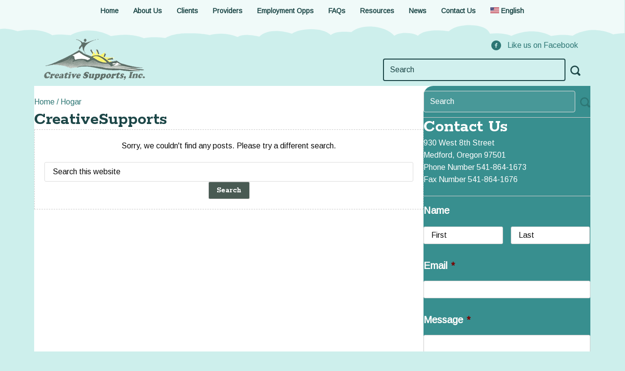

--- FILE ---
content_type: text/css
request_url: https://creativesupports.org/wp-content/uploads/bb-plugin/cache/a15c94d4bebca5f83a88a602126fe5a7-layout-bundle.css?ver=2.10.0.5-1.5.2.1
body_size: 21104
content:
.fl-builder-content *,.fl-builder-content *:before,.fl-builder-content *:after {-webkit-box-sizing: border-box;-moz-box-sizing: border-box;box-sizing: border-box;}.fl-row:before,.fl-row:after,.fl-row-content:before,.fl-row-content:after,.fl-col-group:before,.fl-col-group:after,.fl-col:before,.fl-col:after,.fl-module:not([data-accepts]):before,.fl-module:not([data-accepts]):after,.fl-module-content:before,.fl-module-content:after {display: table;content: " ";}.fl-row:after,.fl-row-content:after,.fl-col-group:after,.fl-col:after,.fl-module:not([data-accepts]):after,.fl-module-content:after {clear: both;}.fl-clear {clear: both;}.fl-row,.fl-row-content {margin-left: auto;margin-right: auto;min-width: 0;}.fl-row-content-wrap {position: relative;}.fl-builder-mobile .fl-row-bg-photo .fl-row-content-wrap {background-attachment: scroll;}.fl-row-bg-video,.fl-row-bg-video .fl-row-content,.fl-row-bg-embed,.fl-row-bg-embed .fl-row-content {position: relative;}.fl-row-bg-video .fl-bg-video,.fl-row-bg-embed .fl-bg-embed-code {bottom: 0;left: 0;overflow: hidden;position: absolute;right: 0;top: 0;}.fl-row-bg-video .fl-bg-video video,.fl-row-bg-embed .fl-bg-embed-code video {bottom: 0;left: 0px;max-width: none;position: absolute;right: 0;top: 0px;}.fl-row-bg-video .fl-bg-video video {min-width: 100%;min-height: 100%;width: auto;height: auto;}.fl-row-bg-video .fl-bg-video iframe,.fl-row-bg-embed .fl-bg-embed-code iframe {pointer-events: none;width: 100vw;height: 56.25vw; max-width: none;min-height: 100vh;min-width: 177.77vh; position: absolute;top: 50%;left: 50%;-ms-transform: translate(-50%, -50%); -webkit-transform: translate(-50%, -50%); transform: translate(-50%, -50%);}.fl-bg-video-fallback {background-position: 50% 50%;background-repeat: no-repeat;background-size: cover;bottom: 0px;left: 0px;position: absolute;right: 0px;top: 0px;}.fl-row-bg-slideshow,.fl-row-bg-slideshow .fl-row-content {position: relative;}.fl-row .fl-bg-slideshow {bottom: 0;left: 0;overflow: hidden;position: absolute;right: 0;top: 0;z-index: 0;}.fl-builder-edit .fl-row .fl-bg-slideshow * {bottom: 0;height: auto !important;left: 0;position: absolute !important;right: 0;top: 0;}.fl-row-bg-overlay .fl-row-content-wrap:after {border-radius: inherit;content: '';display: block;position: absolute;top: 0;right: 0;bottom: 0;left: 0;z-index: 0;}.fl-row-bg-overlay .fl-row-content {position: relative;z-index: 1;}.fl-row-default-height .fl-row-content-wrap,.fl-row-custom-height .fl-row-content-wrap {display: -webkit-box;display: -webkit-flex;display: -ms-flexbox;display: flex;min-height: 100vh;}.fl-row-overlap-top .fl-row-content-wrap {display: -webkit-inline-box;display: -webkit-inline-flex;display: -moz-inline-box;display: -ms-inline-flexbox;display: inline-flex;width: 100%;}.fl-row-default-height .fl-row-content-wrap,.fl-row-custom-height .fl-row-content-wrap {min-height: 0;}.fl-row-default-height .fl-row-content,.fl-row-full-height .fl-row-content,.fl-row-custom-height .fl-row-content {-webkit-box-flex: 1 1 auto; -moz-box-flex: 1 1 auto;-webkit-flex: 1 1 auto;-ms-flex: 1 1 auto;flex: 1 1 auto;}.fl-row-default-height .fl-row-full-width.fl-row-content,.fl-row-full-height .fl-row-full-width.fl-row-content,.fl-row-custom-height .fl-row-full-width.fl-row-content {max-width: 100%;width: 100%;}.fl-row-default-height.fl-row-align-center .fl-row-content-wrap,.fl-row-full-height.fl-row-align-center .fl-row-content-wrap,.fl-row-custom-height.fl-row-align-center .fl-row-content-wrap {-webkit-align-items: center;-webkit-box-align: center;-webkit-box-pack: center;-webkit-justify-content: center;-ms-flex-align: center;-ms-flex-pack: center;justify-content: center;align-items: center;}.fl-row-default-height.fl-row-align-bottom .fl-row-content-wrap,.fl-row-full-height.fl-row-align-bottom .fl-row-content-wrap,.fl-row-custom-height.fl-row-align-bottom .fl-row-content-wrap {-webkit-align-items: flex-end;-webkit-justify-content: flex-end;-webkit-box-align: end;-webkit-box-pack: end;-ms-flex-align: end;-ms-flex-pack: end;justify-content: flex-end;align-items: flex-end;}.fl-col-group-equal-height {display: flex;flex-wrap: wrap;width: 100%;}.fl-col-group-equal-height.fl-col-group-has-child-loading {flex-wrap: nowrap;}.fl-col-group-equal-height .fl-col,.fl-col-group-equal-height .fl-col-content {display: flex;flex: 1 1 auto;}.fl-col-group-equal-height .fl-col-content {flex-direction: column;flex-shrink: 1;min-width: 1px;max-width: 100%;width: 100%;}.fl-col-group-equal-height:before,.fl-col-group-equal-height .fl-col:before,.fl-col-group-equal-height .fl-col-content:before,.fl-col-group-equal-height:after,.fl-col-group-equal-height .fl-col:after,.fl-col-group-equal-height .fl-col-content:after{content: none;}.fl-col-group-nested.fl-col-group-equal-height.fl-col-group-align-top .fl-col-content,.fl-col-group-equal-height.fl-col-group-align-top .fl-col-content {justify-content: flex-start;}.fl-col-group-nested.fl-col-group-equal-height.fl-col-group-align-center .fl-col-content,.fl-col-group-equal-height.fl-col-group-align-center .fl-col-content {justify-content: center;}.fl-col-group-nested.fl-col-group-equal-height.fl-col-group-align-bottom .fl-col-content,.fl-col-group-equal-height.fl-col-group-align-bottom .fl-col-content {justify-content: flex-end;}.fl-col-group-equal-height.fl-col-group-align-center .fl-col-group {width: 100%;}.fl-col {float: left;min-height: 1px;}.fl-col-bg-overlay .fl-col-content {position: relative;}.fl-col-bg-overlay .fl-col-content:after {border-radius: inherit;content: '';display: block;position: absolute;top: 0;right: 0;bottom: 0;left: 0;z-index: 0;}.fl-col-bg-overlay .fl-module {position: relative;z-index: 2;}.single:not(.woocommerce).single-fl-builder-template .fl-content {width: 100%;}.fl-builder-layer {position: absolute;top:0;left:0;right: 0;bottom: 0;z-index: 0;pointer-events: none;overflow: hidden;}.fl-builder-shape-layer {z-index: 0;}.fl-builder-shape-layer.fl-builder-bottom-edge-layer {z-index: 1;}.fl-row-bg-overlay .fl-builder-shape-layer {z-index: 1;}.fl-row-bg-overlay .fl-builder-shape-layer.fl-builder-bottom-edge-layer {z-index: 2;}.fl-row-has-layers .fl-row-content {z-index: 1;}.fl-row-bg-overlay .fl-row-content {z-index: 2;}.fl-builder-layer > * {display: block;position: absolute;top:0;left:0;width: 100%;}.fl-builder-layer + .fl-row-content {position: relative;}.fl-builder-layer .fl-shape {fill: #aaa;stroke: none;stroke-width: 0;width:100%;}@supports (-webkit-touch-callout: inherit) {.fl-row.fl-row-bg-parallax .fl-row-content-wrap,.fl-row.fl-row-bg-fixed .fl-row-content-wrap {background-position: center !important;background-attachment: scroll !important;}}@supports (-webkit-touch-callout: none) {.fl-row.fl-row-bg-fixed .fl-row-content-wrap {background-position: center !important;background-attachment: scroll !important;}}.fl-clearfix:before,.fl-clearfix:after {display: table;content: " ";}.fl-clearfix:after {clear: both;}.sr-only {position: absolute;width: 1px;height: 1px;padding: 0;overflow: hidden;clip: rect(0,0,0,0);white-space: nowrap;border: 0;}.fl-builder-content .fl-button:is(a, button),.fl-builder-content a.fl-button:visited {border-radius: 4px;display: inline-block;font-size: 16px;font-weight: normal;line-height: 18px;padding: 12px 24px;text-decoration: none;text-shadow: none;}.fl-builder-content .fl-button:hover {text-decoration: none;}.fl-builder-content .fl-button:active {position: relative;top: 1px;}.fl-builder-content .fl-button-width-full .fl-button {width: 100%;display: block;text-align: center;}.fl-builder-content .fl-button-width-custom .fl-button {display: inline-block;text-align: center;max-width: 100%;}.fl-builder-content .fl-button-left {text-align: left;}.fl-builder-content .fl-button-center {text-align: center;}.fl-builder-content .fl-button-right {text-align: right;}.fl-builder-content .fl-button i {font-size: 1.3em;height: auto;margin-right:8px;vertical-align: middle;width: auto;}.fl-builder-content .fl-button i.fl-button-icon-after {margin-left: 8px;margin-right: 0;}.fl-builder-content .fl-button-has-icon .fl-button-text {vertical-align: middle;}.fl-icon-wrap {display: inline-block;}.fl-icon {display: table-cell;vertical-align: middle;}.fl-icon a {text-decoration: none;}.fl-icon i {float: right;height: auto;width: auto;}.fl-icon i:before {border: none !important;height: auto;width: auto;}.fl-icon-text {display: table-cell;text-align: left;padding-left: 15px;vertical-align: middle;}.fl-icon-text-empty {display: none;}.fl-icon-text *:last-child {margin: 0 !important;padding: 0 !important;}.fl-icon-text a {text-decoration: none;}.fl-icon-text span {display: block;}.fl-icon-text span.mce-edit-focus {min-width: 1px;}.fl-module img {max-width: 100%;}.fl-photo {line-height: 0;position: relative;}.fl-photo-align-left {text-align: left;}.fl-photo-align-center {text-align: center;}.fl-photo-align-right {text-align: right;}.fl-photo-content {display: inline-block;line-height: 0;position: relative;max-width: 100%;}.fl-photo-img-svg {width: 100%;}.fl-photo-content img {display: inline;height: auto;max-width: 100%;}.fl-photo-crop-circle img {-webkit-border-radius: 100%;-moz-border-radius: 100%;border-radius: 100%;}.fl-photo-caption {font-size: 13px;line-height: 18px;overflow: hidden;text-overflow: ellipsis;}.fl-photo-caption-below {padding-bottom: 20px;padding-top: 10px;}.fl-photo-caption-hover {background: rgba(0,0,0,0.7);bottom: 0;color: #fff;left: 0;opacity: 0;filter: alpha(opacity = 0);padding: 10px 15px;position: absolute;right: 0;-webkit-transition:opacity 0.3s ease-in;-moz-transition:opacity 0.3s ease-in;transition:opacity 0.3s ease-in;}.fl-photo-content:hover .fl-photo-caption-hover {opacity: 100;filter: alpha(opacity = 100);}.fl-builder-pagination,.fl-builder-pagination-load-more {padding: 40px 0;}.fl-builder-pagination ul.page-numbers {list-style: none;margin: 0;padding: 0;text-align: center;}.fl-builder-pagination li {display: inline-block;list-style: none;margin: 0;padding: 0;}.fl-builder-pagination li a.page-numbers,.fl-builder-pagination li span.page-numbers {border: 1px solid #e6e6e6;display: inline-block;padding: 5px 10px;margin: 0 0 5px;}.fl-builder-pagination li a.page-numbers:hover,.fl-builder-pagination li span.current {background: #f5f5f5;text-decoration: none;}.fl-slideshow,.fl-slideshow * {-webkit-box-sizing: content-box;-moz-box-sizing: content-box;box-sizing: content-box;}.fl-slideshow .fl-slideshow-image img {max-width: none !important;}.fl-slideshow-social {line-height: 0 !important;}.fl-slideshow-social * {margin: 0 !important;}.fl-builder-content .bx-wrapper .bx-viewport {background: transparent;border: none;box-shadow: none;left: 0;}.mfp-wrap button.mfp-arrow,.mfp-wrap button.mfp-arrow:active,.mfp-wrap button.mfp-arrow:hover,.mfp-wrap button.mfp-arrow:focus {background: transparent !important;border: none !important;outline: none;position: absolute;top: 50%;box-shadow: none !important;}.mfp-wrap .mfp-close,.mfp-wrap .mfp-close:active,.mfp-wrap .mfp-close:hover,.mfp-wrap .mfp-close:focus {background: transparent !important;border: none !important;outline: none;position: absolute;top: 0;box-shadow: none !important;}.admin-bar .mfp-wrap .mfp-close,.admin-bar .mfp-wrap .mfp-close:active,.admin-bar .mfp-wrap .mfp-close:hover,.admin-bar .mfp-wrap .mfp-close:focus {top: 32px!important;}img.mfp-img {padding: 0;}.mfp-counter {display: none;}.mfp-wrap .mfp-preloader.fa {font-size: 30px;}.fl-form-field {margin-bottom: 15px;}.fl-form-field input.fl-form-error {border-color: #DD6420;}.fl-form-error-message {clear: both;color: #DD6420;display: none;padding-top: 8px;font-size: 12px;font-weight: lighter;}.fl-form-button-disabled {opacity: 0.5;}.fl-animation {opacity: 0;}body.fl-no-js .fl-animation {opacity: 1;}.fl-builder-preview .fl-animation,.fl-builder-edit .fl-animation,.fl-animated {opacity: 1;}.fl-animated {animation-fill-mode: both;}.fl-button.fl-button-icon-animation i {width: 0 !important;opacity: 0;transition: all 0.2s ease-out;}.fl-button.fl-button-icon-animation:hover i {opacity: 1 !important;}.fl-button.fl-button-icon-animation i.fl-button-icon-after {margin-left: 0px !important;}.fl-button.fl-button-icon-animation:hover i.fl-button-icon-after {margin-left: 10px !important;}.fl-button.fl-button-icon-animation i.fl-button-icon-before {margin-right: 0 !important;}.fl-button.fl-button-icon-animation:hover i.fl-button-icon-before {margin-right: 20px !important;margin-left: -10px;}.fl-builder-content .fl-button:is(a, button),.fl-builder-content a.fl-button:visited {background: #fafafa;border: 1px solid #ccc;color: #333;}.fl-builder-content .fl-button:is(a, button) *,.fl-builder-content a.fl-button:visited * {color: #333;}@media (max-width: 1200px) {}@media (max-width: 992px) { .fl-col-group.fl-col-group-medium-reversed {display: -webkit-flex;display: flex;-webkit-flex-wrap: wrap-reverse;flex-wrap: wrap-reverse;flex-direction: row-reverse;} }@media (max-width: 750px) { .fl-row-content-wrap {background-attachment: scroll !important;}.fl-row-bg-parallax .fl-row-content-wrap {background-attachment: scroll !important;background-position: center center !important;}.fl-col-group.fl-col-group-equal-height {display: block;}.fl-col-group.fl-col-group-equal-height.fl-col-group-custom-width {display: -webkit-box;display: -webkit-flex;display: flex;}.fl-col-group.fl-col-group-responsive-reversed {display: -webkit-flex;display: flex;-webkit-flex-wrap: wrap-reverse;flex-wrap: wrap-reverse;flex-direction: row-reverse;}.fl-col-group.fl-col-group-responsive-reversed .fl-col:not(.fl-col-small-custom-width) {flex-basis: 100%;width: 100% !important;}.fl-col-group.fl-col-group-medium-reversed:not(.fl-col-group-responsive-reversed) {display: unset;display: unset;-webkit-flex-wrap: unset;flex-wrap: unset;flex-direction: unset;}.fl-col {clear: both;float: none;margin-left: auto;margin-right: auto;width: auto !important;}.fl-col-small:not(.fl-col-small-full-width) {max-width: 400px;}.fl-block-col-resize {display:none;}.fl-row[data-node] .fl-row-content-wrap {margin: 0;padding-left: 0;padding-right: 0;}.fl-row[data-node] .fl-bg-video,.fl-row[data-node] .fl-bg-slideshow {left: 0;right: 0;}.fl-col[data-node] .fl-col-content {margin: 0;padding-left: 0;padding-right: 0;} }@media (min-width: 1201px) {html .fl-visible-large:not(.fl-visible-desktop),html .fl-visible-medium:not(.fl-visible-desktop),html .fl-visible-mobile:not(.fl-visible-desktop) {display: none;}}@media (min-width: 993px) and (max-width: 1200px) {html .fl-visible-desktop:not(.fl-visible-large),html .fl-visible-medium:not(.fl-visible-large),html .fl-visible-mobile:not(.fl-visible-large) {display: none;}}@media (min-width: 751px) and (max-width: 992px) {html .fl-visible-desktop:not(.fl-visible-medium),html .fl-visible-large:not(.fl-visible-medium),html .fl-visible-mobile:not(.fl-visible-medium) {display: none;}}@media (max-width: 750px) {html .fl-visible-desktop:not(.fl-visible-mobile),html .fl-visible-large:not(.fl-visible-mobile),html .fl-visible-medium:not(.fl-visible-mobile) {display: none;}}.fl-col-content {display: flex;flex-direction: column;}.fl-row-fixed-width {max-width: 1100px;}.fl-builder-content > .fl-module-box {margin: 0;}.fl-row-content-wrap, .fl-builder-content > .fl-module-box {margin-top: 0px;margin-right: 0px;margin-bottom: 0px;margin-left: 0px;padding-top: 20px;padding-right: 20px;padding-bottom: 20px;padding-left: 20px;}.fl-module-content, .fl-module:where(.fl-module:not(:has(> .fl-module-content))) {margin-top: 20px;margin-right: 20px;margin-bottom: 20px;margin-left: 20px;}.page .fl-post-header, .single-fl-builder-template .fl-post-header { display:none; }.fl-node-a1dzmhsy2xcw.fl-row-full-height > .fl-row-content-wrap,.fl-node-a1dzmhsy2xcw.fl-row-custom-height > .fl-row-content-wrap {display: -webkit-box;display: -webkit-flex;display: -ms-flexbox;display: flex;}.fl-node-a1dzmhsy2xcw.fl-row-full-height > .fl-row-content-wrap {min-height: 100vh;}.fl-node-a1dzmhsy2xcw.fl-row-custom-height > .fl-row-content-wrap {min-height: 0;}.fl-builder-edit .fl-node-a1dzmhsy2xcw.fl-row-full-height > .fl-row-content-wrap {min-height: calc( 100vh - 48px );}@media all and (width: 768px) and (height: 1024px) and (orientation:portrait){.fl-node-a1dzmhsy2xcw.fl-row-full-height > .fl-row-content-wrap {min-height: 1024px;}}@media all and (width: 1024px) and (height: 768px) and (orientation:landscape){.fl-node-a1dzmhsy2xcw.fl-row-full-height > .fl-row-content-wrap {min-height: 768px;}}@media screen and (aspect-ratio: 40/71) {.fl-node-a1dzmhsy2xcw.fl-row-full-height > .fl-row-content-wrap {min-height: 500px;}}.fl-node-a1dzmhsy2xcw > .fl-row-content-wrap {background-color: #f0faf9;} .fl-node-a1dzmhsy2xcw > .fl-row-content-wrap {padding-top:0px;padding-right:0px;padding-bottom:0px;padding-left:0px;}.fl-node-7dmkjx2nz5w9 > .fl-row-content-wrap {background-color: #cdefec;} .fl-node-7dmkjx2nz5w9 > .fl-row-content-wrap {padding-top:20px;padding-right:0px;padding-bottom:0px;padding-left:0px;}.fl-node-bodw3yhcs1av > .fl-row-content-wrap {background-color: #cdefec;} .fl-node-bodw3yhcs1av > .fl-row-content-wrap {padding-top:0px;padding-right:0px;padding-bottom:0px;padding-left:0px;}.fl-node-ki7jdmtn852p {width: 63.18%;}@media(max-width: 992px) {.fl-builder-content .fl-node-ki7jdmtn852p {width: 50% !important;max-width: none;-webkit-box-flex: 0 1 auto;-moz-box-flex: 0 1 auto;-webkit-flex: 0 1 auto;-ms-flex: 0 1 auto;flex: 0 1 auto;}}@media(max-width: 750px) {.fl-builder-content .fl-node-ki7jdmtn852p {width: 50% !important;max-width: none;clear: none;float: left;}}.fl-node-wcabisd4zo6k {width: 100%;}.fl-node-d3lnzr4fepgm {width: 50%;}@media(max-width: 750px) {.fl-builder-content .fl-node-d3lnzr4fepgm {width: 70% !important;max-width: none;clear: none;float: left;}}.fl-node-jt3eybhrg2q0 {width: 100%;}.fl-node-b6xhrk5jg8it {width: 36.82%;}@media(max-width: 992px) {.fl-builder-content .fl-node-b6xhrk5jg8it {width: 50% !important;max-width: none;-webkit-box-flex: 0 1 auto;-moz-box-flex: 0 1 auto;-webkit-flex: 0 1 auto;-ms-flex: 0 1 auto;flex: 0 1 auto;}}@media(max-width: 750px) {.fl-builder-content .fl-node-b6xhrk5jg8it {width: 50% !important;max-width: none;clear: none;float: left;}}.fl-node-karwz2j7gey4 {width: 50%;}@media(max-width: 750px) {.fl-builder-content .fl-node-karwz2j7gey4 {width: 30% !important;max-width: none;clear: none;float: left;}}.uabb-creative-menu ul,.uabb-creative-menu li {list-style: none !important;margin: 0;padding: 0;}.uabb-creative-menu .menu:before,.uabb-creative-menu .menu:after {content: '';display: table;clear: both;}.uabb-creative-menu .menu {position: relative;padding-left: 0;}.uabb-creative-menu li {position: relative;}.uabb-creative-menu a {display: block;line-height: 1;text-decoration: none;}.uabb-creative-menu .menu a {box-shadow: none;}.uabb-creative-menu a:hover {text-decoration: none;}.uabb-creative-menu .sub-menu {min-width: 220px;margin: 0;}.uabb-creative-menu-horizontal {font-size: 0;}.uabb-creative-menu-horizontal li,.uabb-creative-menu-horizontal > li {font-size: medium;}.uabb-creative-menu-horizontal > li > .uabb-has-submenu-container > a > span.menu-item-text {display: inline-block;}.fl-module[data-node] .uabb-creative-menu .uabb-creative-menu-expanded .sub-menu {background-color: transparent;-webkit-box-shadow: none;-ms-box-shadow: none;box-shadow: none;}.uabb-creative-menu .uabb-has-submenu:focus,.uabb-creative-menu .uabb-has-submenu .sub-menu:focus,.uabb-creative-menu .uabb-has-submenu-container:focus {outline: 0;}.uabb-creative-menu .uabb-has-submenu-container {position: relative;}.uabb-creative-menu .uabb-creative-menu-accordion .uabb-has-submenu > .sub-menu {display: none;}.uabb-creative-menu .uabb-menu-toggle {cursor: pointer;}.uabb-creative-menu .uabb-toggle-arrows .uabb-menu-toggle:before,.uabb-creative-menu .uabb-toggle-none .uabb-menu-toggle:before {border-color: #333;}.uabb-creative-menu .uabb-menu-expanded .uabb-menu-toggle {display: none;}ul.uabb-creative-menu-horizontal li.mega-menu {position: static;}ul.uabb-creative-menu-horizontal li.mega-menu > ul.sub-menu {top: inherit !important;left: 0 !important;right: 0 !important;width: 100%;}ul.uabb-creative-menu-horizontal li.mega-menu.uabb-has-submenu:hover > ul.sub-menu,ul.uabb-creative-menu-horizontal li.mega-menu.uabb-has-submenu.focus > ul.sub-menu {display: flex !important;}ul.uabb-creative-menu-horizontal li.mega-menu > ul.sub-menu li {border-color: transparent;}ul.uabb-creative-menu-horizontal li.mega-menu > ul.sub-menu > li {width: 100%;}ul.uabb-creative-menu-horizontal li.mega-menu > ul.sub-menu > li > .uabb-has-submenu-container a {font-weight: bold;}ul.uabb-creative-menu-horizontal li.mega-menu > ul.sub-menu > li > .uabb-has-submenu-container a:hover {background: transparent;}ul.uabb-creative-menu-horizontal li.mega-menu > ul.sub-menu .uabb-menu-toggle {display: none;}ul.uabb-creative-menu-horizontal li.mega-menu > ul.sub-menu ul.sub-menu {background: transparent;-webkit-box-shadow: none;-ms-box-shadow: none;box-shadow: none;display: block;min-width: 0;opacity: 1;padding: 0;position: static;visibility: visible;}.uabb-creative-menu-mobile-toggle {position: relative;padding: 8px;background-color: transparent;border: none;color: #333;border-radius: 0;cursor: pointer;display: inline-block;z-index: 5;}.uabb-creative-menu-mobile-toggle.text {width: auto;text-align: center;}.uabb-creative-menu-mobile-toggle.hamburger .uabb-creative-menu-mobile-toggle-label,.uabb-creative-menu-mobile-toggle.hamburger-label .uabb-creative-menu-mobile-toggle-label {display: inline-block;margin-left: 10px;vertical-align: middle;}.uabb-creative-menu-mobile-toggle.hamburger .uabb-svg-container,.uabb-creative-menu-mobile-toggle.hamburger-label .uabb-svg-container {display: inline-block;position: relative;width: 1.4em;height: 1.4em;vertical-align: middle;}.uabb-creative-menu-mobile-toggle.hamburger .hamburger-menu,.uabb-creative-menu-mobile-toggle.hamburger-label .hamburger-menu {position: absolute;top: 0;left: 0;right: 0;bottom: 0;}.uabb-creative-menu-mobile-toggle.hamburger .hamburger-menu rect,.uabb-creative-menu-mobile-toggle.hamburger-label .hamburger-menu rect {fill: currentColor;}.uabb-creative-menu.off-canvas .uabb-off-canvas-menu .uabb-menu-close-btn {width: 20px;height: 10px;position: absolute;right: 20px;top: 20px;cursor: pointer;display: block;z-index: 99;}.uabb-creative-menu-mobile-toggle:focus{outline: thin dotted;}.uabb-creative-menu .uabb-menu-overlay {position: fixed;width: 100%;height: 100%;top: 0;left: 0;background: rgba(0,0,0,0.8);z-index: 99999;overflow-y: auto;overflow-x: hidden;}.uabb-creative-menu .uabb-menu-overlay > ul.menu {text-align: center;position: relative;top: 50%;width: 40%;height: 60%;margin: 0 auto;-webkit-transform: translateY(-50%);transform: translateY(-50%);}.uabb-creative-menu .uabb-overlay-fade {opacity: 0;visibility: hidden;-webkit-transition: opacity 0.5s, visibility 0s 0.5s;transition: opacity 0.5s, visibility 0s 0.5s;}.uabb-creative-menu.menu-open .uabb-overlay-fade {opacity: 1;visibility: visible;-webkit-transition: opacity 0.5s;transition: opacity 0.5s;}.uabb-creative-menu .uabb-overlay-slide-down {visibility: hidden;-webkit-transform: translateY(-100%);transform: translateY(-100%);-webkit-transition: -webkit-transform 0.4s ease-in-out, visibility 0s 0.4s;transition: transform 0.4s ease-in-out, visibility 0s 0.4s;}.uabb-creative-menu.menu-open .uabb-overlay-slide-down {visibility: visible;-webkit-transform: translateY(0%);transform: translateY(0%);-webkit-transition: -webkit-transform 0.4s ease-in-out;transition: transform 0.4s ease-in-out;}.uabb-creative-menu .uabb-overlay-scale {visibility: hidden;opacity: 0;-webkit-transform: scale(0.9);transform: scale(0.9);-webkit-transition: -webkit-transform 0.2s, opacity 0.2s, visibility 0s 0.2s;transition: transform 0.2s, opacity 0.2s, visibility 0s 0.2s;}.uabb-creative-menu.menu-open .uabb-overlay-scale {visibility: visible;opacity: 1;-webkit-transform: scale(1);transform: scale(1);-webkit-transition: -webkit-transform 0.4s, opacity 0.4s;transition: transform 0.4s, opacity 0.4s;}.uabb-creative-menu .uabb-overlay-door {visibility: hidden;width: 0;left: 50%;-webkit-transform: translateX(-50%);transform: translateX(-50%);-webkit-transition: width 0.5s 0.3s, visibility 0s 0.8s;transition: width 0.5s 0.3s, visibility 0s 0.8s;}.uabb-creative-menu.menu-open .uabb-overlay-door {visibility: visible;width: 100%;-webkit-transition: width 0.5s;transition: width 0.5s;}.uabb-creative-menu .uabb-overlay-door > ul.menu {left: 0;right: 0;transform: translateY(-50%);}.uabb-creative-menu .uabb-overlay-door > ul,.uabb-creative-menu .uabb-overlay-door .uabb-menu-close-btn {opacity: 0;-webkit-transition: opacity 0.3s 0.5s;transition: opacity 0.3s 0.5s;}.uabb-creative-menu.menu-open .uabb-overlay-door > ul,.uabb-creative-menu.menu-open .uabb-overlay-door .uabb-menu-close-btn {opacity: 1;-webkit-transition-delay: 0.5s;transition-delay: 0.5s;}.uabb-creative-menu.menu-close .uabb-overlay-door > ul,.uabb-creative-menu.menu-close .uabb-overlay-door .uabb-menu-close-btn {-webkit-transition-delay: 0s;transition-delay: 0s;}.uabb-creative-menu .uabb-menu-overlay .uabb-toggle-arrows .uabb-has-submenu-container a > span {padding-right: 0 !important;}.uabb-creative-menu .uabb-menu-overlay .uabb-menu-close-btn {position: absolute;display: block;width: 55px;height: 45px;right: 40px;top: 40px;overflow: hidden;border: none;outline: none;z-index: 100;font-size: 30px;cursor: pointer;background-color: transparent;-webkit-touch-callout: none;-webkit-user-select: none;-khtml-user-select: none;-moz-user-select: none;-ms-user-select: none;user-select: none;-webkit-transition: background-color 0.3s;transition: background-color 0.3s;}.uabb-creative-menu .uabb-menu-overlay .uabb-menu-close-btn:before,.uabb-creative-menu .uabb-menu-overlay .uabb-menu-close-btn:after {content: '';position: absolute;left: 50%;width: 2px;height: 40px;background-color: #ffffff;-webkit-transition: -webkit-transform 0.3s;transition: transform 0.3s;-webkit-transform: translateY(0) rotate(45deg);transform: translateY(0) rotate(45deg);}.uabb-creative-menu .uabb-menu-overlay .uabb-menu-close-btn:after {-webkit-transform: translateY(0) rotate(-45deg);transform: translateY(0) rotate(-45deg);}.uabb-creative-menu .uabb-off-canvas-menu .menu {margin-top: 40px;}.uabb-creative-menu.off-canvas .uabb-clear {position: fixed;top: 0;left: 0;width: 100%;height: 100%;z-index: 99998;background: rgba(0,0,0,0.0);visibility: hidden;opacity: 0;-webkit-transition: all 0.5s ease-in-out;transition: all 0.5s ease-in-out;}.uabb-creative-menu .uabb-off-canvas-menu.uabb-menu-left {position: fixed;top: 0;left: 0;transform: translate3d(-320px, 0px, 0px);}.uabb-creative-menu .uabb-off-canvas-menu.uabb-menu-right {position: fixed;top: 0;right: 0;transform: translate3d(320px, 0px, 0px);}.uabb-creative-menu .uabb-off-canvas-menu {z-index: 99999;width: 300px;height: 100%;background: rgb(55, 58, 71);padding: 60px 20px;-webkit-transition: all 0.8s;transition: transform 0.8s ease;overflow-y: auto;overflow-x: hidden;-webkit-overflow-scrolling: touch;-ms-overflow-style: -ms-autohiding-scrollbar;perspective: 1000;backface-visibility: hidden;}.menu-open.uabb-creative-menu .uabb-off-canvas-menu.uabb-menu-left {transform: translate3d(0px, 0px, 0px);transition: transform 0.8s ease;}.menu-open.uabb-creative-menu .uabb-off-canvas-menu.uabb-menu-right {transform: translate3d(0px, 0px, 0px);transition: transform 0.8s ease;}.uabb-creative-menu.off-canvas.menu-open .uabb-clear {visibility: visible;opacity: 1;}@media ( max-width: 992px ) {.uabb-creative-menu .uabb-menu-overlay .uabb-menu-close-btn {right: 20px;top: 20px;}}.theme-twentytwentyone .uabb-creative-menu button.sub-menu-toggle {display: none;}.fl-node-qlma6swi985y .uabb-creative-menu .menu {text-align: center;}.fl-node-qlma6swi985y .uabb-creative-menu .menu.uabb-creative-menu-horizontal > li > a span.uabb-menu-toggle,.fl-node-qlma6swi985y .uabb-creative-menu .menu.uabb-creative-menu-horizontal > li > .uabb-has-submenu-container a span.uabb-menu-toggle {padding-left: 10px;float: right;}.fl-node-qlma6swi985y .uabb-creative-menu .menu.uabb-creative-menu-horizontal .uabb-menu-toggle {padding-left: 10px;float: right;}.fl-node-qlma6swi985y .uabb-creative-menu .menu > li {margin-top: 5px;margin-bottom: 5px;margin-left: 5px;margin-right: 5px;}.fl-node-qlma6swi985y .uabb-creative-menu-mobile-toggle.text:hover .uabb-creative-menu-mobile-toggle-label,.fl-node-qlma6swi985y .uabb-creative-menu-mobile-toggle.hamburger-label:hover .uabb-svg-container .uabb-creative-menu-mobile-toggle-label,.fl-node-qlma6swi985y .uabb-creative-menu-mobile-toggle.hamburger:hover .uabb-svg-container {}.fl-node-qlma6swi985y .uabb-creative-menu-mobile-toggle.text,.fl-node-qlma6swi985y .uabb-creative-menu-mobile-toggle.hamburger-label,.fl-node-qlma6swi985y .uabb-creative-menu-mobile-toggle.hamburger {}.fl-node-qlma6swi985y .uabb-creative-menu-mobile-toggle.text:hover,.fl-node-qlma6swi985y .uabb-creative-menu-mobile-toggle.hamburger-label:hover,.fl-node-qlma6swi985y .uabb-creative-menu-mobile-toggle.hamburger:hover {}.fl-node-qlma6swi985y .menu .uabb-has-submenu .sub-menu {display: none;}.fl-node-qlma6swi985y .uabb-creative-menu li:first-child {border-top: none;}@media only screen and ( max-width: 750px ) {.fl-node-qlma6swi985y .uabb-creative-menu .menu {margin-top: 20px;}.fl-node-qlma6swi985y .uabb-creative-menu .uabb-off-canvas-menu .uabb-menu-close-btn,.fl-node-qlma6swi985y .uabb-creative-menu .uabb-menu-overlay .uabb-menu-close-btn {display: block;}.fl-node-qlma6swi985y .uabb-creative-menu .menu {text-align: center;}.fl-node-qlma6swi985y .uabb-creative-menu .menu > li {margin-left: 0 !important;margin-right: 0 !important;}.fl-node-qlma6swi985y .uabb-creative-menu .menu > li > a span.uabb-menu-toggle,.fl-node-qlma6swi985y .uabb-creative-menu .menu > li > .uabb-has-submenu-container a span.menu-item-text > span.uabb-menu-toggle {padding-left: 10px;float: right;}.fl-node-qlma6swi985y .uabb-creative-menu .menu .uabb-menu-toggle {padding-left: 10px;float: right;}}@media only screen and ( min-width: 751px ) {.fl-node-qlma6swi985y .menu > li {display: inline-block;}.fl-node-qlma6swi985y .menu li {border-left: none;border-top: none;}.fl-node-qlma6swi985y .menu li li {border-top: none;border-left: none;}.fl-node-qlma6swi985y .menu .uabb-has-submenu .sub-menu {position: absolute;top: 100%;left: 0;z-index: 16;visibility: hidden;opacity: 0;text-align:left;transition: all 300ms ease-in;}.fl-node-qlma6swi985y .uabb-has-submenu .uabb-has-submenu .sub-menu {top:0;left: 100%;}.fl-node-qlma6swi985y .uabb-creative-menu .uabb-has-submenu:hover > .sub-menu,.fl-node-qlma6swi985y .uabb-creative-menu .uabb-has-submenu:focus > .sub-menu {visibility: visible;opacity: 1;display: block;}.fl-node-qlma6swi985y .uabb-creative-menu .uabb-has-submenu:focus-within > .sub-menu {visibility: visible;opacity: 1;display: block;}.fl-node-qlma6swi985y .menu .uabb-has-submenu.uabb-menu-submenu-right .sub-menu {top: 100%;left: inherit;right: 0;}.fl-node-qlma6swi985y .menu .uabb-has-submenu .uabb-has-submenu.uabb-menu-submenu-right .sub-menu {top: 0;left: inherit;right: 100%;}.fl-node-qlma6swi985y .uabb-creative-menu .uabb-has-submenu-container a span.menu-item-text {color: #1c4747;}.fl-node-qlma6swi985y .uabb-creative-menu .uabb-menu-toggle {display: none;}.fl-node-qlma6swi985y .uabb-creative-menu-mobile-toggle {display: none;}}.fl-node-qlma6swi985y .uabb-creative-menu.uabb-menu-default .menu > li > a,.fl-node-qlma6swi985y .uabb-creative-menu.uabb-menu-default .menu > li > .uabb-has-submenu-container > a {padding-top: 10px;padding-bottom: 10px;padding-left: 10px;padding-right: 10px;}.fl-node-qlma6swi985y .uabb-creative-menu .menu > li > a,.fl-node-qlma6swi985y .uabb-creative-menu .menu > li > .uabb-has-submenu-container > a {}.fl-node-qlma6swi985y .uabb-creative-menu .menu > li > a,.fl-node-qlma6swi985y .uabb-creative-menu .menu > li > .uabb-has-submenu-container > a {}.fl-node-qlma6swi985y .fl-module-content .uabb-creative-menu .menu > li > a span.menu-item-text,.fl-node-qlma6swi985y .fl-module-content .uabb-creative-menu .menu > li > .uabb-has-submenu-container > a span.menu-item-text {width: 100%;color:#1c4747;}.fl-node-qlma6swi985y .uabb-creative-menu .uabb-toggle-arrows .uabb-menu-toggle:before,.fl-node-qlma6swi985y .uabb-creative-menu .uabb-toggle-none .uabb-menu-toggle:before {color: #1c4747;}.fl-node-qlma6swi985y .uabb-creative-menu .uabb-toggle-arrows li:hover .uabb-menu-toggle:before,.fl-node-qlma6swi985y .uabb-creative-menu .uabb-toggle-arrows .uabb-creative-menu.current-menu-item .uabb-menu-toggle:before,.fl-node-qlma6swi985y .uabb-creative-menu .uabb-toggle-arrows .uabb-creative-menu.current-menu-ancestor .uabb-menu-toggle:before,.fl-node-qlma6swi985y .uabb-creative-menu .uabb-toggle-none li:hover .uabb-menu-toggle:before {color: #000000;}.fl-node-qlma6swi985y .uabb-creative-menu .menu > li > a:hover,.fl-node-qlma6swi985y .uabb-creative-menu .menu > li > a:focus,.fl-node-qlma6swi985y .uabb-creative-menu .menu > li:hover > .uabb-has-submenu-container > a,.fl-node-qlma6swi985y .uabb-creative-menu .menu > li:focus > .uabb-has-submenu-container > a,.fl-node-qlma6swi985y .uabb-creative-menu .menu > li.current-menu-item > a,.fl-node-qlma6swi985y .uabb-creative-menu .menu > li.current-menu-item > a,.fl-node-qlma6swi985y .uabb-creative-menu .menu > li.current-menu-ancestor > .uabb-has-submenu-container > a,.fl-node-qlma6swi985y .uabb-creative-menu .menu > li.current-menu-item > .uabb-has-submenu-container > a {}.fl-node-qlma6swi985y .uabb-creative-menu .sub-menu > li.current-menu-item > a,.fl-node-qlma6swi985y .uabb-creative-menu .sub-menu > li.current-menu-item > .uabb-has-submenu-container > a,.fl-node-qlma6swi985y .uabb-creative-menu .sub-menu > li.current-menu-ancestor > a,.fl-node-qlma6swi985y .uabb-creative-menu .sub-menu > li.current-menu-ancestor > .uabb-has-submenu-container > a {background-color: #cdefec;}.fl-node-qlma6swi985y .uabb-creative-menu .menu > li > a:hover span.menu-item-text,.fl-node-qlma6swi985y .uabb-creative-menu .menu > li > a:focus span.menu-item-text,.fl-node-qlma6swi985y .uabb-creative-menu .menu > li:hover > .uabb-has-submenu-container > a span.menu-item-text,.fl-node-qlma6swi985y .uabb-creative-menu .menu > li:focus > .uabb-has-submenu-container > a span.menu-item-text,.fl-node-qlma6swi985y .uabb-creative-menu .menu > li.current-menu-item > a span.menu-item-text,.fl-node-qlma6swi985y .uabb-creative-menu .menu > li.current-menu-item > .uabb-has-submenu-container > a span.menu-item-text,.fl-node-qlma6swi985y .uabb-creative-menu .menu > li.focus > .uabb-has-submenu-container > a span.menu-item-text,.fl-node-qlma6swi985y .uabb-creative-menu .menu > li.focus > a span.menu-item-text,.fl-node-qlma6swi985y .uabb-creative-menu .menu > li.current-menu-ancestor > .uabb-has-submenu-container > a span.menu-item-text,.fl-node-qlma6swi985y .uabb-creative-menu .menu > li.current-menu-ancestor > .uabb-has-submenu-container > a span.menu-item-text > i {color:#000000;}.fl-node-qlma6swi985y .uabb-creative-menu .sub-menu > li.current-menu-item > a span.menu-item-text,.fl-node-qlma6swi985y .uabb-creative-menu .sub-menu > li.current-menu-item > .uabb-has-submenu-container > a span.menu-item-text,.fl-node-qlma6swi985y .uabb-creative-menu .sub-menu > li.current-menu-item > a span.menu-item-text > i,.fl-node-qlma6swi985y .uabb-creative-menu .sub-menu > li.current-menu-item > .uabb-has-submenu-container > a span.menu-item-text > i,.fl-node-qlma6swi985y .uabb-creative-menu .sub-menu > li.current-menu-ancestor > a span.menu-item-text,.fl-node-qlma6swi985y .uabb-creative-menu .sub-menu > li.current-menu-ancestor > .uabb-has-submenu-container > a span.menu-item-text,.fl-node-qlma6swi985y .uabb-creative-menu .sub-menu > li.current-menu-ancestor > a span.menu-item-text > i,.fl-node-qlma6swi985y .uabb-creative-menu .sub-menu > li.current-menu-ancestor > .uabb-has-submenu-container > a span.menu-item-text > i {color: #000000;}.fl-node-qlma6swi985y .uabb-creative-menu .uabb-toggle-arrows .uabb-has-submenu-container:hover > .uabb-menu-toggle:before,.fl-node-qlma6swi985y .uabb-creative-menu .uabb-toggle-arrows .uabb-has-submenu-container.focus > .uabb-menu-toggle:before,.fl-node-qlma6swi985y .uabb-creative-menu .uabb-toggle-arrows li.current-menu-item >.uabb-has-submenu-container > .uabb-menu-toggle:before,.fl-node-qlma6swi985y .uabb-creative-menu .uabb-toggle-none .uabb-has-submenu-container:hover > .uabb-menu-toggle:before,.fl-node-qlma6swi985y .uabb-creative-menu .uabb-toggle-none .uabb-has-submenu-container.focus > .uabb-menu-toggle:before,.fl-node-qlma6swi985y .uabb-creative-menu .uabb-toggle-none li.current-menu-item >.uabb-has-submenu-container > .uabb-menu-toggle:before {color: #000000;}.fl-node-qlma6swi985y .uabb-creative-menu .sub-menu > li > a,.fl-node-qlma6swi985y .uabb-creative-menu .sub-menu > li > .uabb-has-submenu-container > a {padding-top: 15px;padding-bottom: 15px;padding-left: 15px;padding-right: 15px;background-color: #cdefec;}.fl-node-qlma6swi985y .uabb-creative-menu:not(.off-canvas):not(.full-screen):not(.menu-item) .uabb-creative-menu .sub-menu {min-width: 220px;}.fl-node-qlma6swi985y .uabb-creative-menu .sub-menu > li.uabb-creative-menu > a > span,.fl-node-qlma6swi985y .uabb-creative-menu .sub-menu > li > .uabb-has-submenu-container > a > span {color: #1d4748;}.fl-node-qlma6swi985y .uabb-creative-menu .sub-menu > li {border-bottom-style: solid;border-bottom-width: 1px;border-bottom-color: #e3e2e3;}.fl-node-qlma6swi985y .uabb-creative-menu .sub-menu > li:last-child {border-bottom: none;}.fl-node-qlma6swi985y .uabb-creative-menu ul.sub-menu > li.uabb-creative-menu.uabb-has-submenu li:first-child,.fl-node-qlma6swi985y .uabb-creative-menu ul.sub-menu > li.uabb-creative-menu.uabb-has-submenu li li:first-child {border-top: none;}.fl-node-qlma6swi985y .uabb-creative-menu .sub-menu > li.uabb-active > .sub-menu > li:first-child,.fl-node-qlma6swi985y .uabb-creative-menu .menu.uabb-creative-menu-expanded .sub-menu > li > .sub-menu > li:first-child {border-top-style: solid;border-top-width: 1px;border-top-color: #e3e2e3;}.fl-node-qlma6swi985y .uabb-creative-menu .sub-menu {}.fl-node-qlma6swi985y .uabb-creative-menu .sub-menu > li:last-child > a,.fl-node-qlma6swi985y .uabb-creative-menu .sub-menu > li:last-child > .uabb-has-submenu-container > a {border: 0;}.fl-node-qlma6swi985y .uabb-creative-menu ul.sub-menu > li.menu-item.uabb-creative-menu > a:hover span.menu-item-text,.fl-node-qlma6swi985y .uabb-creative-menu ul.sub-menu > li.menu-item.uabb-creative-menu > a:focus span.menu-item-text,.fl-node-qlma6swi985y .uabb-creative-menu ul.sub-menu > li.menu-item.uabb-creative-menu > .uabb-has-submenu-container > a:hover span.menu-item-text,.fl-node-qlma6swi985y .uabb-creative-menu ul.sub-menu > li.menu-item.uabb-creative-menu > .uabb-has-submenu-container > a:focus span.menu-item-text {color: #000000;}.fl-node-qlma6swi985y .uabb-creative-menu .sub-menu > li > a:hover,.fl-node-qlma6swi985y .uabb-creative-menu .sub-menu > li > a:focus,.fl-node-qlma6swi985y .uabb-creative-menu .sub-menu > li > .uabb-has-submenu-container > a:hover,.fl-node-qlma6swi985y .uabb-creative-menu .sub-menu > li > .uabb-has-submenu-container > a:focus {background-color: #cdefec;}.fl-node-qlma6swi985y .uabb-creative-menu .uabb-toggle-arrows .sub-menu li .uabb-menu-toggle:before,.fl-node-qlma6swi985y .uabb-creative-menu .uabb-toggle-none .sub-menu li .uabb-menu-toggle:before {color: #1d4748;}.fl-node-qlma6swi985y .uabb-creative-menu .uabb-toggle-arrows .sub-menu li:hover .uabb-menu-toggle:before,.fl-node-qlma6swi985y .uabb-creative-menu .uabb-toggle-none .sub-menu li:hover .uabb-menu-toggle:before {color: #000000;}.fl-node-qlma6swi985y .uabb-creative-menu-mobile-toggle {}.fl-node-qlma6swi985y .uabb-creative-menu-mobile-toggle-container,.fl-node-qlma6swi985y .uabb-creative-menu-mobile-toggle-container > .uabb-creative-menu-mobile-toggle.text {text-align: center;}.fl-node-qlma6swi985y .uabb-creative-menu-mobile-toggle rect {fill:#1c4747;}@media only screen and ( max-width: 750px ) {.fl-node-qlma6swi985y .uabb-creative-menu .uabb-menu-overlay .menu {margin-top: 40px;}.fl-node-qlma6swi985y .uabb-creative-menu .menu {text-align: center;}.fl-node-qlma6swi985y .uabb-creative-menu .menu > li > a span.uabb-menu-toggle,.fl-node-qlma6swi985y .uabb-creative-menu .menu > li > .uabb-has-submenu-container a span.menu-item-text > span.uabb-menu-toggle {padding-left: 10px;float: right;}.fl-node-qlma6swi985y .uabb-creative-menu .menu .uabb-menu-toggle {padding-left: 10px;float: right;}}@media only screen and (max-width: 992px) {.fl-node-qlma6swi985y .uabb-creative-menu-mobile-toggle-container,.fl-node-qlma6swi985y .uabb-creative-menu-mobile-toggle-container > .uabb-creative-menu-mobile-toggle.text {text-align: ;}.fl-node-qlma6swi985y .uabb-creative-menu .menu > li {}.fl-node-qlma6swi985y .uabb-creative-menu.off-canvas .menu > li > a,.fl-node-qlma6swi985y .uabb-creative-menu.off-canvas .menu > li > .uabb-has-submenu-container > a {}.fl-node-qlma6swi985y .uabb-creative-menu.uabb-menu-default .menu > li > a,.fl-node-qlma6swi985y .uabb-creative-menu.uabb-menu-default .menu > li > .uabb-has-submenu-container > a {}.fl-node-qlma6swi985y .uabb-creative-menu.full-screen .menu > li > a,.fl-node-qlma6swi985y .uabb-creative-menu.full-screen .menu > li > .uabb-has-submenu-container > a {}.fl-node-qlma6swi985y .uabb-creative-menu .sub-menu > li > a,.fl-node-qlma6swi985y .uabb-creative-menu .sub-menu > li > .uabb-has-submenu-container > a {}.fl-builder .fl-node-qlma6swi985y .uabb-creative-menu .uabb-off-canvas-menu {}.fl-node-qlma6swi985y .uabb-creative-menu .menu > li > a span.uabb-menu-toggle,.fl-node-qlma6swi985y .uabb-creative-menu .menu > li > .uabb-has-submenu-container a span.menu-item-text > span.uabb-menu-toggle {padding-left: 10px;float: right;}.fl-node-qlma6swi985y .uabb-creative-menu .menu .uabb-menu-toggle {padding-left: 10px;float: right;}}@media only screen and (max-width: 750px) {.fl-node-qlma6swi985y .uabb-creative-menu-mobile-toggle-container,.fl-node-qlma6swi985y .uabb-creative-menu-mobile-toggle-container > .uabb-creative-menu-mobile-toggle.text {text-align: ;}.fl-node-qlma6swi985y .uabb-creative-menu .menu > li {}.fl-node-qlma6swi985y .uabb-creative-menu.off-canvas .menu > li > a,.fl-node-qlma6swi985y .uabb-creative-menu.off-canvas .menu > li > .uabb-has-submenu-container > a {}.fl-node-qlma6swi985y .uabb-creative-menu.uabb-menu-default .menu > li > a,.fl-node-qlma6swi985y .uabb-creative-menu.uabb-menu-default .menu > li > .uabb-has-submenu-container > a {}.fl-node-qlma6swi985y .uabb-creative-menu.full-screen .menu > li > a,.fl-node-qlma6swi985y .uabb-creative-menu.full-screen .menu > li > .uabb-has-submenu-container > a {}.fl-node-qlma6swi985y .uabb-creative-menu .sub-menu > li > a,.fl-node-qlma6swi985y .uabb-creative-menu .sub-menu > li > .uabb-has-submenu-container > a {}.fl-builder .fl-node-qlma6swi985y .uabb-creative-menu .uabb-off-canvas-menu {}.fl-node-qlma6swi985y .uabb-creative-menu .menu {text-align: center;}.fl-node-qlma6swi985y .uabb-creative-menu .menu > li > a span.uabb-menu-toggle,.fl-node-qlma6swi985y .uabb-creative-menu .menu > li > .uabb-has-submenu-container a span.menu-item-text > span.uabb-menu-toggle {float: right;}.fl-node-qlma6swi985y .uabb-creative-menu .menu .uabb-menu-toggle {float: right;}}@media only screen and (max-width: 992px) {}@media only screen and (max-width: 750px) {}@media only screen and ( max-width: 750px ) {}.fl-node-qlma6swi985y .uabb-creative-menu .menu > li > a,.fl-node-qlma6swi985y .uabb-creative-menu .menu > li > .uabb-has-submenu-container > a {font-weight: 700;font-size: 14px;}.fl-node-qlma6swi985y .uabb-creative-menu .sub-menu > li > a,.fl-node-qlma6swi985y .uabb-creative-menu .sub-menu > li > .uabb-has-submenu-container > a {font-weight: 700;font-size: 14px;}.fl-node-qlma6swi985y .uabb-creative-menu .uabb-creative-menu-expanded.menu > .uabb-has-submenu > .sub-menu, .fl-node-qlma6swi985y .uabb-creative-menu .uabb-creative-menu-accordion.menu > .uabb-has-submenu > .sub-menu {border-style: solid;border-width: 0;background-clip: border-box;border-color: #000000;border-top-width: 1px;border-right-width: 1px;border-bottom-width: 1px;border-left-width: 1px;}.fl-node-qlma6swi985y .uabb-creative-menu-mobile-toggle {font-weight: 700;font-size: 14px;}@media(max-width: 750px) {.fl-node-qlma6swi985y .uabb-creative-menu-mobile-toggle.hamburger {font-size: 20px;}} .fl-node-qlma6swi985y > .fl-module-content {margin-top:0px;margin-bottom:0px;}.pp-photo-container .pp-photo-align-left {text-align: left;}.pp-photo-container .pp-photo-align-center {text-align: center;}.pp-photo-container .pp-photo-align-right {text-align: right;}.pp-photo {line-height: 0;position: relative;}.pp-photo-align-left {text-align: left;}.pp-photo-align-center {text-align: center;}.pp-photo-align-right {text-align: right;}.pp-photo-content {display: inline-block;line-height: 0;position: relative;max-width: 100%;}.pp-photo-content img {display: inline;max-width: 100%;}.fl-builder-content[data-shrink="1"] img.pp-photo-img:not([src$=".svg"]) {width: auto;height: auto;}.fl-builder-content[data-shrink="1"] .shrink-header-fix img.pp-photo-img:not([src$=".svg"]) {width: auto !important;}.pp-photo-crop-circle img {-webkit-border-radius: 100% !important;-moz-border-radius: 100% !important;border-radius: 100% !important;}.pp-photo-caption {font-size: 13px;line-height: 18px;overflow: hidden;text-overflow: ellipsis;white-space: normal;width: 100%;}.pp-photo-caption-below {padding-bottom: 20px;padding-top: 10px;}.pp-photo-align-center .pp-photo-caption-below {margin: 0 auto;}.pp-photo-caption-overlay {bottom: 0;color: #fff;left: 0;padding: 10px 15px;position: absolute;right: 0;transition:opacity 0.3s ease-in;}.pp-overlay-wrap .pp-overlay-bg {bottom: 0;content: '';left: 0;opacity: 0;position: absolute;right: 0;top: 0;transition: opacity .3s linear;}.pp-photo-caption-hover {left: 50%;opacity: 0;position: absolute;top: 50%;transform: translate(-50%, -50%);transition: opacity .3s linear;}.pp-photo-container .pp-photo-content:hover .pp-overlay-bg,.pp-photo-container .pp-photo-content:hover .pp-photo-caption-hover,.pp-photo-container .pp-photo-content.on-hover .pp-overlay-bg,.pp-photo-container .pp-photo-content.on-hover .pp-photo-caption-hover {opacity: 1;transition: opacity .3s linear;}.pp-photo-container a:focus {outline: none;}.pp-photo-container .pp-photo-content .pp-photo-content-inner {overflow: hidden;position: relative;}.pp-photo-content-inner img {transition-duration: 0.3s;}.pp-photo-rollover .pp-photo-content {display: inline-grid;grid-template-columns: 1fr;}.pp-photo-rollover .pp-photo-content-inner {grid-row-start: 1;grid-column-start: 1;opacity: 1;}.pp-photo-rollover .pp-photo-content.is-hover .pp-photo-content-inner:first-child,.pp-photo-rollover .pp-photo-content:not(.is-hover) .pp-photo-content-inner:last-of-type {opacity: 0;visibility: hidden;}.pp-photo-rollover .pp-overlay-bg,.pp-photo-rollover .pp-photo-caption-hover {display: none !important;}.fl-node-met63nrcz8q2 .pp-photo-container .pp-photo-content {}.fl-node-met63nrcz8q2 .pp-photo-container .pp-photo-content .pp-photo-content-inner {background-clip: border-box;transition: all 0.3s ease-in-out;}.fl-node-met63nrcz8q2 .pp-photo-container .pp-photo-content:hover .pp-photo-content-inner {}.fl-node-met63nrcz8q2 .pp-photo-container .pp-photo-content .pp-photo-content-inner a {display: block;text-decoration: none !important;}.fl-node-met63nrcz8q2 .pp-photo-container .pp-photo-content .pp-photo-content-inner img {border-color: #000000;border-width: 1px;border-style: none;border-top-left-radius: px;border-top-right-radius: px;border-bottom-left-radius: px;border-bottom-right-radius: px;}.fl-node-met63nrcz8q2 .pp-photo-caption {background-color: #dddddd;color: #000000;}.fl-node-met63nrcz8q2 .pp-overlay-wrap .pp-overlay-bg {background-color: #dddddd;border-top-left-radius: px;border-top-right-radius: px;border-bottom-left-radius: px;border-bottom-right-radius: px;}@media only screen and (max-width: 992px) {.fl-node-met63nrcz8q2 .pp-photo-container .pp-photo-content .pp-photo-content-inner img {border-top-left-radius: px;border-top-right-radius: px;border-bottom-left-radius: px;border-bottom-right-radius: px;}}@media only screen and (max-width: 750px) {.fl-node-met63nrcz8q2 .pp-photo-container .pp-photo-align-responsive-left {text-align: left !important;}.fl-node-met63nrcz8q2 .pp-photo-container .pp-photo-align-responsive-center {text-align: center !important;}.fl-node-met63nrcz8q2 .pp-photo-container .pp-photo-align-responsive-right {text-align: right !important;}.fl-node-met63nrcz8q2 .pp-photo-container .pp-photo-content .pp-photo-content-inner img {border-top-left-radius: px;border-top-right-radius: px;border-bottom-left-radius: px;border-bottom-right-radius: px;}}.fl-node-met63nrcz8q2 .pp-photo-container .pp-photo-content .pp-photo-content-inner {padding-top: 0px;padding-right: 0px;padding-bottom: 0px;padding-left: 0px;}.fl-node-met63nrcz8q2 .pp-photo-caption {padding-top: 10px;padding-right: 10px;padding-bottom: 10px;padding-left: 10px;}.fl-button-group-layout-horizontal .fl-button-group-buttons,.fl-button-group-layout-horizontal.fl-button-group-buttons {display: flex;flex-wrap: wrap;}.fl-button-group-layout-horizontal .fl-button-wrap {display: inline-block;}.fl-button-group-layout-vertical .fl-button-group-buttons,.fl-button-group-layout-vertical.fl-button-group-buttons {display: block;}.fl-button-group-layout-vertical .fl-button-wrap {display: block;}.fl-node-f5a0n4g32b81 .fl-button-group-layout-vertical .fl-button-group-buttons .fl-button:is(a, button),.fl-node-f5a0n4g32b81 .fl-button-group-layout-horizontal .fl-button-group-buttons .fl-button:is(a, button) {width: 100%;}.fl-node-f5a0n4g32b81 .fl-button-group-layout-horizontal .fl-button-group-buttons {justify-content: flex-end}.fl-builder-content .fl-node-f5a0n4g32b81 .fl-button-group .fl-button-group-buttons .fl-button:is(a, button) {background: rgba(255,0,0,0);}.fl-builder-content .fl-node-f5a0n4g32b81 .fl-button-group .fl-button-group-buttons .fl-button:is(a, button):hover,.fl-builder-content .fl-node-f5a0n4g32b81 .fl-button-group .fl-button-group-buttons .fl-button:is(a, button):focus {background: rgba(255,0,0,0);}#fl-button-group-button-f5a0n4g32b81-0 .fl-button:is(a, button) {}.fl-builder-content .fl-node-f5a0n4g32b81 .fl-button,.fl-builder-content .fl-node-f5a0n4g32b81 .fl-button * {transition: none;-moz-transition: none;-webkit-transition: none;-o-transition: none;}.fl-node-f5a0n4g32b81 .fl-button-group-layout-vertical .fl-button-group-buttons .fl-button-group-button .fl-button-wrap {text-align: right;}.fl-node-f5a0n4g32b81 .fl-button-group-layout-horizontal .fl-button-group-buttons {justify-content: flex-end;}.fl-builder-content .fl-node-f5a0n4g32b81 .fl-button-group .fl-button-group-buttons .fl-button-group-button {padding-top: 5px;padding-right: 5px;padding-bottom: 5px;padding-left: 5px;}.fl-builder-content .fl-node-f5a0n4g32b81 .fl-button-group .fl-button-group-buttons .fl-button:is(a, button) {border-style: none;border-width: 0;background-clip: border-box;}.fl-builder-content .fl-node-f5a0n4g32b81 .fl-button-group .fl-button-group-buttons .fl-button:is(a, button):hover {border-style: none;border-width: 0;background-clip: border-box;}#fl-button-group-button-f5a0n4g32b81-0 .fl-button:is(a, button), #fl-button-group-button-f5a0n4g32b81-0 a.fl-button:visited {font-size: 18px;} .fl-node-f5a0n4g32b81 > .fl-module-content {margin-top:10px;margin-bottom:0px;}.fl-node-k7t4pmegf8y0 .pp-photo-container .pp-photo-content {}.fl-node-k7t4pmegf8y0 .pp-photo-container .pp-photo-content .pp-photo-content-inner {background-clip: border-box;transition: all 0.3s ease-in-out;}.fl-node-k7t4pmegf8y0 .pp-photo-container .pp-photo-content:hover .pp-photo-content-inner {}.fl-node-k7t4pmegf8y0 .pp-photo-container .pp-photo-content .pp-photo-content-inner a {display: block;text-decoration: none !important;}.fl-node-k7t4pmegf8y0 .pp-photo-container .pp-photo-content .pp-photo-content-inner img {border-color: #000000;border-width: 1px;border-style: none;border-top-left-radius: px;border-top-right-radius: px;border-bottom-left-radius: px;border-bottom-right-radius: px;}.fl-node-k7t4pmegf8y0 .pp-photo-caption {background-color: #dddddd;color: #000000;}.fl-node-k7t4pmegf8y0 .pp-overlay-wrap .pp-overlay-bg {background-color: #dddddd;border-top-left-radius: px;border-top-right-radius: px;border-bottom-left-radius: px;border-bottom-right-radius: px;}@media only screen and (max-width: 992px) {.fl-node-k7t4pmegf8y0 .pp-photo-container .pp-photo-content .pp-photo-content-inner img {border-top-left-radius: px;border-top-right-radius: px;border-bottom-left-radius: px;border-bottom-right-radius: px;}}@media only screen and (max-width: 750px) {.fl-node-k7t4pmegf8y0 .pp-photo-container .pp-photo-align-responsive-left {text-align: left !important;}.fl-node-k7t4pmegf8y0 .pp-photo-container .pp-photo-align-responsive-center {text-align: center !important;}.fl-node-k7t4pmegf8y0 .pp-photo-container .pp-photo-align-responsive-right {text-align: right !important;}.fl-node-k7t4pmegf8y0 .pp-photo-container .pp-photo-content .pp-photo-content-inner img {border-top-left-radius: px;border-top-right-radius: px;border-bottom-left-radius: px;border-bottom-right-radius: px;}}.fl-node-k7t4pmegf8y0 .pp-photo-container .pp-photo-content .pp-photo-content-inner {padding-top: 0px;padding-right: 0px;padding-bottom: 0px;padding-left: 0px;}.fl-node-k7t4pmegf8y0 .pp-photo-caption {padding-top: 10px;padding-right: 10px;padding-bottom: 10px;padding-left: 10px;}.fl-node-286wgq9sfpiu .fl-button-group-layout-vertical .fl-button-group-buttons .fl-button:is(a, button),.fl-node-286wgq9sfpiu .fl-button-group-layout-horizontal .fl-button-group-buttons .fl-button:is(a, button) {width: 100%;}.fl-node-286wgq9sfpiu .fl-button-group-layout-horizontal .fl-button-group-buttons {justify-content: flex-end}.fl-builder-content .fl-node-286wgq9sfpiu .fl-button-group .fl-button-group-buttons .fl-button:is(a, button) {background: rgba(255,0,0,0);}.fl-builder-content .fl-node-286wgq9sfpiu .fl-button-group .fl-button-group-buttons .fl-button:is(a, button):hover,.fl-builder-content .fl-node-286wgq9sfpiu .fl-button-group .fl-button-group-buttons .fl-button:is(a, button):focus {background: rgba(255,0,0,0);}#fl-button-group-button-286wgq9sfpiu-0 .fl-button:is(a, button) {}.fl-builder-content .fl-node-286wgq9sfpiu .fl-button,.fl-builder-content .fl-node-286wgq9sfpiu .fl-button * {transition: none;-moz-transition: none;-webkit-transition: none;-o-transition: none;}.fl-node-286wgq9sfpiu .fl-button-group-layout-vertical .fl-button-group-buttons .fl-button-group-button .fl-button-wrap {text-align: right;}.fl-node-286wgq9sfpiu .fl-button-group-layout-horizontal .fl-button-group-buttons {justify-content: flex-end;}.fl-builder-content .fl-node-286wgq9sfpiu .fl-button-group .fl-button-group-buttons .fl-button-group-button {padding-top: 5px;padding-right: 5px;padding-bottom: 5px;padding-left: 5px;}.fl-builder-content .fl-node-286wgq9sfpiu .fl-button-group .fl-button:is(a, button), .fl-builder-content .fl-node-286wgq9sfpiu .fl-button-group a.fl-button:visited {font-size: 40px;}.fl-builder-content .fl-node-286wgq9sfpiu .fl-button-group .fl-button-group-buttons .fl-button:is(a, button) {border-style: none;border-width: 0;background-clip: border-box;}.fl-builder-content .fl-node-286wgq9sfpiu .fl-button-group .fl-button-group-buttons .fl-button:is(a, button):hover {border-style: none;border-width: 0;background-clip: border-box;}#fl-button-group-button-286wgq9sfpiu-0 .fl-button:is(a, button), #fl-button-group-button-286wgq9sfpiu-0 a.fl-button:visited {font-size: 30px;}@media(max-width: 750px) {#fl-button-group-button-286wgq9sfpiu-0 .fl-button:is(a, button) {padding-right: 0px;}}@media ( max-width: 750px ) { .fl-node-286wgq9sfpiu.fl-module > .fl-module-content {margin-right:20px;}}.fl-node-l9p6m3cdgwqn .uabb-creative-menu .menu {text-align: center;}.fl-node-l9p6m3cdgwqn .uabb-creative-menu .menu.uabb-creative-menu-horizontal > li > a span.uabb-menu-toggle,.fl-node-l9p6m3cdgwqn .uabb-creative-menu .menu.uabb-creative-menu-horizontal > li > .uabb-has-submenu-container a span.uabb-menu-toggle {padding-left: 10px;float: right;}.fl-node-l9p6m3cdgwqn .uabb-creative-menu .menu.uabb-creative-menu-horizontal .uabb-menu-toggle {padding-left: 10px;float: right;}.fl-node-l9p6m3cdgwqn .uabb-creative-menu .menu > li {margin-top: 5px;margin-bottom: 5px;margin-left: 5px;margin-right: 5px;}.fl-node-l9p6m3cdgwqn .uabb-creative-menu-mobile-toggle.text:hover .uabb-creative-menu-mobile-toggle-label,.fl-node-l9p6m3cdgwqn .uabb-creative-menu-mobile-toggle.hamburger-label:hover .uabb-svg-container .uabb-creative-menu-mobile-toggle-label,.fl-node-l9p6m3cdgwqn .uabb-creative-menu-mobile-toggle.hamburger:hover .uabb-svg-container {}.fl-node-l9p6m3cdgwqn .uabb-creative-menu-mobile-toggle.text,.fl-node-l9p6m3cdgwqn .uabb-creative-menu-mobile-toggle.hamburger-label,.fl-node-l9p6m3cdgwqn .uabb-creative-menu-mobile-toggle.hamburger {}.fl-node-l9p6m3cdgwqn .uabb-creative-menu-mobile-toggle.text:hover,.fl-node-l9p6m3cdgwqn .uabb-creative-menu-mobile-toggle.hamburger-label:hover,.fl-node-l9p6m3cdgwqn .uabb-creative-menu-mobile-toggle.hamburger:hover {}.fl-node-l9p6m3cdgwqn .menu .uabb-has-submenu .sub-menu {display: none;}.fl-node-l9p6m3cdgwqn .uabb-creative-menu li:first-child {border-top: none;}@media only screen and ( max-width: 750px ) {.fl-node-l9p6m3cdgwqn .uabb-creative-menu .menu {margin-top: 20px;}.fl-node-l9p6m3cdgwqn .uabb-creative-menu .uabb-off-canvas-menu .uabb-menu-close-btn,.fl-node-l9p6m3cdgwqn .uabb-creative-menu .uabb-menu-overlay .uabb-menu-close-btn {display: block;}.fl-node-l9p6m3cdgwqn .uabb-creative-menu .menu {text-align: center;}.fl-node-l9p6m3cdgwqn .uabb-creative-menu .menu > li {margin-left: 0 !important;margin-right: 0 !important;}.fl-node-l9p6m3cdgwqn .uabb-creative-menu .menu > li > a span.uabb-menu-toggle,.fl-node-l9p6m3cdgwqn .uabb-creative-menu .menu > li > .uabb-has-submenu-container a span.menu-item-text > span.uabb-menu-toggle {padding-left: 10px;float: right;}.fl-node-l9p6m3cdgwqn .uabb-creative-menu .menu .uabb-menu-toggle {padding-left: 10px;float: right;}}@media only screen and ( min-width: 751px ) {.fl-node-l9p6m3cdgwqn .menu > li {display: inline-block;}.fl-node-l9p6m3cdgwqn .menu li {border-left: none;border-top: none;}.fl-node-l9p6m3cdgwqn .menu li li {border-top: none;border-left: none;}.fl-node-l9p6m3cdgwqn .menu .uabb-has-submenu .sub-menu {position: absolute;top: 100%;left: 0;z-index: 16;visibility: hidden;opacity: 0;text-align:left;transition: all 300ms ease-in;}.fl-node-l9p6m3cdgwqn .uabb-has-submenu .uabb-has-submenu .sub-menu {top:0;left: 100%;}.fl-node-l9p6m3cdgwqn .uabb-creative-menu .uabb-has-submenu:hover > .sub-menu,.fl-node-l9p6m3cdgwqn .uabb-creative-menu .uabb-has-submenu:focus > .sub-menu {visibility: visible;opacity: 1;display: block;}.fl-node-l9p6m3cdgwqn .uabb-creative-menu .uabb-has-submenu:focus-within > .sub-menu {visibility: visible;opacity: 1;display: block;}.fl-node-l9p6m3cdgwqn .menu .uabb-has-submenu.uabb-menu-submenu-right .sub-menu {top: 100%;left: inherit;right: 0;}.fl-node-l9p6m3cdgwqn .menu .uabb-has-submenu .uabb-has-submenu.uabb-menu-submenu-right .sub-menu {top: 0;left: inherit;right: 100%;}.fl-node-l9p6m3cdgwqn .uabb-creative-menu .uabb-has-submenu-container a span.menu-item-text {color: #1c4747;}.fl-node-l9p6m3cdgwqn .uabb-creative-menu .uabb-menu-toggle {display: none;}.fl-node-l9p6m3cdgwqn .uabb-creative-menu-mobile-toggle {display: none;}}.fl-node-l9p6m3cdgwqn .uabb-creative-menu.uabb-menu-default .menu > li > a,.fl-node-l9p6m3cdgwqn .uabb-creative-menu.uabb-menu-default .menu > li > .uabb-has-submenu-container > a {padding-top: 10px;padding-bottom: 10px;padding-left: 10px;padding-right: 10px;}.fl-node-l9p6m3cdgwqn .uabb-creative-menu .menu > li > a,.fl-node-l9p6m3cdgwqn .uabb-creative-menu .menu > li > .uabb-has-submenu-container > a {}.fl-node-l9p6m3cdgwqn .uabb-creative-menu .menu > li > a,.fl-node-l9p6m3cdgwqn .uabb-creative-menu .menu > li > .uabb-has-submenu-container > a {}.fl-node-l9p6m3cdgwqn .fl-module-content .uabb-creative-menu .menu > li > a span.menu-item-text,.fl-node-l9p6m3cdgwqn .fl-module-content .uabb-creative-menu .menu > li > .uabb-has-submenu-container > a span.menu-item-text {width: 100%;color:#1c4747;}.fl-node-l9p6m3cdgwqn .uabb-creative-menu .uabb-toggle-arrows .uabb-menu-toggle:before,.fl-node-l9p6m3cdgwqn .uabb-creative-menu .uabb-toggle-none .uabb-menu-toggle:before {color: #1c4747;}.fl-node-l9p6m3cdgwqn .uabb-creative-menu .uabb-toggle-arrows li:hover .uabb-menu-toggle:before,.fl-node-l9p6m3cdgwqn .uabb-creative-menu .uabb-toggle-arrows .uabb-creative-menu.current-menu-item .uabb-menu-toggle:before,.fl-node-l9p6m3cdgwqn .uabb-creative-menu .uabb-toggle-arrows .uabb-creative-menu.current-menu-ancestor .uabb-menu-toggle:before,.fl-node-l9p6m3cdgwqn .uabb-creative-menu .uabb-toggle-none li:hover .uabb-menu-toggle:before {color: #000000;}.fl-node-l9p6m3cdgwqn .uabb-creative-menu .menu > li > a:hover,.fl-node-l9p6m3cdgwqn .uabb-creative-menu .menu > li > a:focus,.fl-node-l9p6m3cdgwqn .uabb-creative-menu .menu > li:hover > .uabb-has-submenu-container > a,.fl-node-l9p6m3cdgwqn .uabb-creative-menu .menu > li:focus > .uabb-has-submenu-container > a,.fl-node-l9p6m3cdgwqn .uabb-creative-menu .menu > li.current-menu-item > a,.fl-node-l9p6m3cdgwqn .uabb-creative-menu .menu > li.current-menu-item > a,.fl-node-l9p6m3cdgwqn .uabb-creative-menu .menu > li.current-menu-ancestor > .uabb-has-submenu-container > a,.fl-node-l9p6m3cdgwqn .uabb-creative-menu .menu > li.current-menu-item > .uabb-has-submenu-container > a {}.fl-node-l9p6m3cdgwqn .uabb-creative-menu .sub-menu > li.current-menu-item > a,.fl-node-l9p6m3cdgwqn .uabb-creative-menu .sub-menu > li.current-menu-item > .uabb-has-submenu-container > a,.fl-node-l9p6m3cdgwqn .uabb-creative-menu .sub-menu > li.current-menu-ancestor > a,.fl-node-l9p6m3cdgwqn .uabb-creative-menu .sub-menu > li.current-menu-ancestor > .uabb-has-submenu-container > a {background-color: #f0faf9;}.fl-node-l9p6m3cdgwqn .uabb-creative-menu .menu > li > a:hover span.menu-item-text,.fl-node-l9p6m3cdgwqn .uabb-creative-menu .menu > li > a:focus span.menu-item-text,.fl-node-l9p6m3cdgwqn .uabb-creative-menu .menu > li:hover > .uabb-has-submenu-container > a span.menu-item-text,.fl-node-l9p6m3cdgwqn .uabb-creative-menu .menu > li:focus > .uabb-has-submenu-container > a span.menu-item-text,.fl-node-l9p6m3cdgwqn .uabb-creative-menu .menu > li.current-menu-item > a span.menu-item-text,.fl-node-l9p6m3cdgwqn .uabb-creative-menu .menu > li.current-menu-item > .uabb-has-submenu-container > a span.menu-item-text,.fl-node-l9p6m3cdgwqn .uabb-creative-menu .menu > li.focus > .uabb-has-submenu-container > a span.menu-item-text,.fl-node-l9p6m3cdgwqn .uabb-creative-menu .menu > li.focus > a span.menu-item-text,.fl-node-l9p6m3cdgwqn .uabb-creative-menu .menu > li.current-menu-ancestor > .uabb-has-submenu-container > a span.menu-item-text,.fl-node-l9p6m3cdgwqn .uabb-creative-menu .menu > li.current-menu-ancestor > .uabb-has-submenu-container > a span.menu-item-text > i {color:#000000;}.fl-node-l9p6m3cdgwqn .uabb-creative-menu .sub-menu > li.current-menu-item > a span.menu-item-text,.fl-node-l9p6m3cdgwqn .uabb-creative-menu .sub-menu > li.current-menu-item > .uabb-has-submenu-container > a span.menu-item-text,.fl-node-l9p6m3cdgwqn .uabb-creative-menu .sub-menu > li.current-menu-item > a span.menu-item-text > i,.fl-node-l9p6m3cdgwqn .uabb-creative-menu .sub-menu > li.current-menu-item > .uabb-has-submenu-container > a span.menu-item-text > i,.fl-node-l9p6m3cdgwqn .uabb-creative-menu .sub-menu > li.current-menu-ancestor > a span.menu-item-text,.fl-node-l9p6m3cdgwqn .uabb-creative-menu .sub-menu > li.current-menu-ancestor > .uabb-has-submenu-container > a span.menu-item-text,.fl-node-l9p6m3cdgwqn .uabb-creative-menu .sub-menu > li.current-menu-ancestor > a span.menu-item-text > i,.fl-node-l9p6m3cdgwqn .uabb-creative-menu .sub-menu > li.current-menu-ancestor > .uabb-has-submenu-container > a span.menu-item-text > i {color: #1d4748;}.fl-node-l9p6m3cdgwqn .uabb-creative-menu .uabb-toggle-arrows .uabb-has-submenu-container:hover > .uabb-menu-toggle:before,.fl-node-l9p6m3cdgwqn .uabb-creative-menu .uabb-toggle-arrows .uabb-has-submenu-container.focus > .uabb-menu-toggle:before,.fl-node-l9p6m3cdgwqn .uabb-creative-menu .uabb-toggle-arrows li.current-menu-item >.uabb-has-submenu-container > .uabb-menu-toggle:before,.fl-node-l9p6m3cdgwqn .uabb-creative-menu .uabb-toggle-none .uabb-has-submenu-container:hover > .uabb-menu-toggle:before,.fl-node-l9p6m3cdgwqn .uabb-creative-menu .uabb-toggle-none .uabb-has-submenu-container.focus > .uabb-menu-toggle:before,.fl-node-l9p6m3cdgwqn .uabb-creative-menu .uabb-toggle-none li.current-menu-item >.uabb-has-submenu-container > .uabb-menu-toggle:before {color: #000000;}.fl-node-l9p6m3cdgwqn .uabb-creative-menu .sub-menu > li > a,.fl-node-l9p6m3cdgwqn .uabb-creative-menu .sub-menu > li > .uabb-has-submenu-container > a {padding-top: 15px;padding-bottom: 15px;padding-left: 15px;padding-right: 15px;background-color: #f0faf9;}.fl-node-l9p6m3cdgwqn .uabb-creative-menu:not(.off-canvas):not(.full-screen):not(.menu-item) .uabb-creative-menu .sub-menu {min-width: 220px;}.fl-node-l9p6m3cdgwqn .uabb-creative-menu .sub-menu > li.uabb-creative-menu > a > span,.fl-node-l9p6m3cdgwqn .uabb-creative-menu .sub-menu > li > .uabb-has-submenu-container > a > span {color: #1d4748;}.fl-node-l9p6m3cdgwqn .uabb-creative-menu .sub-menu > li {border-bottom-style: solid;border-bottom-width: 1px;border-bottom-color: #e3e2e3;}.fl-node-l9p6m3cdgwqn .uabb-creative-menu .sub-menu > li:last-child {border-bottom: none;}.fl-node-l9p6m3cdgwqn .uabb-creative-menu ul.sub-menu > li.uabb-creative-menu.uabb-has-submenu li:first-child,.fl-node-l9p6m3cdgwqn .uabb-creative-menu ul.sub-menu > li.uabb-creative-menu.uabb-has-submenu li li:first-child {border-top: none;}.fl-node-l9p6m3cdgwqn .uabb-creative-menu .sub-menu > li.uabb-active > .sub-menu > li:first-child,.fl-node-l9p6m3cdgwqn .uabb-creative-menu .menu.uabb-creative-menu-expanded .sub-menu > li > .sub-menu > li:first-child {border-top-style: solid;border-top-width: 1px;border-top-color: #e3e2e3;}.fl-node-l9p6m3cdgwqn .uabb-creative-menu .sub-menu {}.fl-node-l9p6m3cdgwqn .uabb-creative-menu .sub-menu > li:last-child > a,.fl-node-l9p6m3cdgwqn .uabb-creative-menu .sub-menu > li:last-child > .uabb-has-submenu-container > a {border: 0;}.fl-node-l9p6m3cdgwqn .uabb-creative-menu ul.sub-menu > li.menu-item.uabb-creative-menu > a:hover span.menu-item-text,.fl-node-l9p6m3cdgwqn .uabb-creative-menu ul.sub-menu > li.menu-item.uabb-creative-menu > a:focus span.menu-item-text,.fl-node-l9p6m3cdgwqn .uabb-creative-menu ul.sub-menu > li.menu-item.uabb-creative-menu > .uabb-has-submenu-container > a:hover span.menu-item-text,.fl-node-l9p6m3cdgwqn .uabb-creative-menu ul.sub-menu > li.menu-item.uabb-creative-menu > .uabb-has-submenu-container > a:focus span.menu-item-text {color: #1d4748;}.fl-node-l9p6m3cdgwqn .uabb-creative-menu .sub-menu > li > a:hover,.fl-node-l9p6m3cdgwqn .uabb-creative-menu .sub-menu > li > a:focus,.fl-node-l9p6m3cdgwqn .uabb-creative-menu .sub-menu > li > .uabb-has-submenu-container > a:hover,.fl-node-l9p6m3cdgwqn .uabb-creative-menu .sub-menu > li > .uabb-has-submenu-container > a:focus {background-color: #f0faf9;}.fl-node-l9p6m3cdgwqn .uabb-creative-menu .uabb-toggle-arrows .sub-menu li .uabb-menu-toggle:before,.fl-node-l9p6m3cdgwqn .uabb-creative-menu .uabb-toggle-none .sub-menu li .uabb-menu-toggle:before {color: #1d4748;}.fl-node-l9p6m3cdgwqn .uabb-creative-menu .uabb-toggle-arrows .sub-menu li:hover .uabb-menu-toggle:before,.fl-node-l9p6m3cdgwqn .uabb-creative-menu .uabb-toggle-none .sub-menu li:hover .uabb-menu-toggle:before {color: #1d4748;}.fl-node-l9p6m3cdgwqn .uabb-creative-menu-mobile-toggle {}.fl-node-l9p6m3cdgwqn .uabb-creative-menu-mobile-toggle-container,.fl-node-l9p6m3cdgwqn .uabb-creative-menu-mobile-toggle-container > .uabb-creative-menu-mobile-toggle.text {text-align: center;}.fl-node-l9p6m3cdgwqn .uabb-creative-menu-mobile-toggle rect {fill:#1c4747;}@media only screen and ( max-width: 750px ) {.fl-node-l9p6m3cdgwqn .uabb-creative-menu .uabb-menu-overlay .menu {margin-top: 40px;}.fl-node-l9p6m3cdgwqn .uabb-creative-menu .menu {text-align: center;}.fl-node-l9p6m3cdgwqn .uabb-creative-menu .menu > li > a span.uabb-menu-toggle,.fl-node-l9p6m3cdgwqn .uabb-creative-menu .menu > li > .uabb-has-submenu-container a span.menu-item-text > span.uabb-menu-toggle {padding-left: 10px;float: right;}.fl-node-l9p6m3cdgwqn .uabb-creative-menu .menu .uabb-menu-toggle {padding-left: 10px;float: right;}}@media only screen and (max-width: 992px) {.fl-node-l9p6m3cdgwqn .uabb-creative-menu-mobile-toggle-container,.fl-node-l9p6m3cdgwqn .uabb-creative-menu-mobile-toggle-container > .uabb-creative-menu-mobile-toggle.text {text-align: ;}.fl-node-l9p6m3cdgwqn .uabb-creative-menu .menu > li {}.fl-node-l9p6m3cdgwqn .uabb-creative-menu.off-canvas .menu > li > a,.fl-node-l9p6m3cdgwqn .uabb-creative-menu.off-canvas .menu > li > .uabb-has-submenu-container > a {}.fl-node-l9p6m3cdgwqn .uabb-creative-menu.uabb-menu-default .menu > li > a,.fl-node-l9p6m3cdgwqn .uabb-creative-menu.uabb-menu-default .menu > li > .uabb-has-submenu-container > a {}.fl-node-l9p6m3cdgwqn .uabb-creative-menu.full-screen .menu > li > a,.fl-node-l9p6m3cdgwqn .uabb-creative-menu.full-screen .menu > li > .uabb-has-submenu-container > a {}.fl-node-l9p6m3cdgwqn .uabb-creative-menu .sub-menu > li > a,.fl-node-l9p6m3cdgwqn .uabb-creative-menu .sub-menu > li > .uabb-has-submenu-container > a {}.fl-builder .fl-node-l9p6m3cdgwqn .uabb-creative-menu .uabb-off-canvas-menu {}.fl-node-l9p6m3cdgwqn .uabb-creative-menu .menu > li > a span.uabb-menu-toggle,.fl-node-l9p6m3cdgwqn .uabb-creative-menu .menu > li > .uabb-has-submenu-container a span.menu-item-text > span.uabb-menu-toggle {padding-left: 10px;float: right;}.fl-node-l9p6m3cdgwqn .uabb-creative-menu .menu .uabb-menu-toggle {padding-left: 10px;float: right;}}@media only screen and (max-width: 750px) {.fl-node-l9p6m3cdgwqn .uabb-creative-menu-mobile-toggle-container,.fl-node-l9p6m3cdgwqn .uabb-creative-menu-mobile-toggle-container > .uabb-creative-menu-mobile-toggle.text {text-align: ;}.fl-node-l9p6m3cdgwqn .uabb-creative-menu .menu > li {}.fl-node-l9p6m3cdgwqn .uabb-creative-menu.off-canvas .menu > li > a,.fl-node-l9p6m3cdgwqn .uabb-creative-menu.off-canvas .menu > li > .uabb-has-submenu-container > a {}.fl-node-l9p6m3cdgwqn .uabb-creative-menu.uabb-menu-default .menu > li > a,.fl-node-l9p6m3cdgwqn .uabb-creative-menu.uabb-menu-default .menu > li > .uabb-has-submenu-container > a {}.fl-node-l9p6m3cdgwqn .uabb-creative-menu.full-screen .menu > li > a,.fl-node-l9p6m3cdgwqn .uabb-creative-menu.full-screen .menu > li > .uabb-has-submenu-container > a {}.fl-node-l9p6m3cdgwqn .uabb-creative-menu .sub-menu > li > a,.fl-node-l9p6m3cdgwqn .uabb-creative-menu .sub-menu > li > .uabb-has-submenu-container > a {}.fl-builder .fl-node-l9p6m3cdgwqn .uabb-creative-menu .uabb-off-canvas-menu {}.fl-node-l9p6m3cdgwqn .uabb-creative-menu .menu {text-align: center;}.fl-node-l9p6m3cdgwqn .uabb-creative-menu .menu > li > a span.uabb-menu-toggle,.fl-node-l9p6m3cdgwqn .uabb-creative-menu .menu > li > .uabb-has-submenu-container a span.menu-item-text > span.uabb-menu-toggle {float: right;}.fl-node-l9p6m3cdgwqn .uabb-creative-menu .menu .uabb-menu-toggle {float: right;}}@media only screen and (max-width: 992px) {}@media only screen and (max-width: 750px) {}@media only screen and ( max-width: 750px ) {}.fl-node-l9p6m3cdgwqn .uabb-creative-menu .menu > li > a,.fl-node-l9p6m3cdgwqn .uabb-creative-menu .menu > li > .uabb-has-submenu-container > a {font-weight: 700;font-size: 14px;}.fl-node-l9p6m3cdgwqn .uabb-creative-menu .menu > li > a, .fl-node-l9p6m3cdgwqn .uabb-creative-menu .menu > li > .uabb-has-submenu-container > a {border-style: none;border-width: 0;background-clip: border-box;border-color: #ffffff;border-bottom-width: 2px;}.fl-node-l9p6m3cdgwqn .uabb-creative-menu .sub-menu > li > a,.fl-node-l9p6m3cdgwqn .uabb-creative-menu .sub-menu > li > .uabb-has-submenu-container > a {font-weight: 700;font-size: 14px;}.fl-node-l9p6m3cdgwqn .uabb-creative-menu .uabb-creative-menu-expanded.menu > .uabb-has-submenu > .sub-menu, .fl-node-l9p6m3cdgwqn .uabb-creative-menu .uabb-creative-menu-accordion.menu > .uabb-has-submenu > .sub-menu {border-style: solid;border-width: 0;background-clip: border-box;border-color: #000000;border-top-width: 1px;border-right-width: 1px;border-bottom-width: 1px;border-left-width: 1px;}.fl-node-l9p6m3cdgwqn .uabb-creative-menu-mobile-toggle {font-weight: 700;font-size: 14px;} .fl-node-l9p6m3cdgwqn > .fl-module-content {margin-top:0px;margin-bottom:0px;}.fl-search-form {position: relative;}.fl-search-form-wrap {display: inline-flex;max-width: 100%;align-items: center;position: relative;}.fl-search-form-fields {flex-basis: 100%;}.fl-search-form .fl-form-field input,.fl-search-form .fl-form-field input[type=search] {height: auto;width: 100%;}.fl-search-button-expand .fl-search-form-fields,.fl-search-form-inline .fl-search-form-fields {align-items: center;display: inline-flex;flex-wrap: nowrap;max-width: 100%;}.fl-search-form-width-full .fl-search-form-wrap {width: 100%;}.fl-search-form-input-wrap {position: relative;}.fl-search-form .fl-form-field {display: flex;align-items: center;}.fl-search-form-input .fl-form-field,.fl-search-form-button .fl-form-field,.fl-search-form-inline .fl-form-field,.mfp-container .fl-form-field {margin: 0;}.fl-search-form-inline .fl-search-form-input-wrap {width: 100%;}.fl-search-form-inline .fl-form-field {padding-right: 10px;}.fl-search-button-center .fl-search-form-fields {justify-content: center;}.fl-search-button-left .fl-search-form-fields {justify-content: flex-start;}.fl-search-button-right .fl-search-form-fields {justify-content: flex-end;}.fl-search-button-expand .fl-button-wrap,.fl-search-form-inline .fl-button-wrap {flex: 0 0 auto;}.fl-search-button-expand .fl-search-form-fields {align-items: center;display: inline-flex;flex-wrap: nowrap;max-width: 100%;-webkit-transition: all .4s;-moz-transition: all .4s;transition: all .4s;}.fl-search-button-expand .fl-search-form-input-wrap {-webkit-transition: all .4s;-moz-transition: all .4s;transition: all .4s;overflow: hidden;}.fl-search-button-expand .fl-search-form-input-wrap {width: 0;}.fl-search-expanded .fl-search-form-input-wrap {width: 100%;}.fl-search-button-expand-right .fl-search-form-fields {flex-direction: row-reverse;}.fl-search-button-expand-right.fl-search-button-right .fl-search-form-fields {justify-content: flex-start;}.fl-search-button-expand-right.fl-search-button-left .fl-search-form-fields {justify-content: flex-end;}.fl-search-button-expand .fl-button {outline: none;}.fl-search-button-expand-right .fl-form-field {margin-left: 10px;}.fl-search-button-expand-left .fl-form-field {margin-right: 10px;}.fl-search-button-expand.fl-search-button-center .fl-form-field {justify-content: center;}.fl-search-button-expand.fl-search-button-left .fl-form-field {justify-content: flex-start;}.fl-search-button-expand.fl-search-button-right .fl-form-field {justify-content: flex-end;}.fl-search-button-fullscreen.fl-search-button-center .fl-search-form-wrap {justify-content: center;}.fl-search-button-fullscreen.fl-search-button-left .fl-search-form-wrap {justify-content: flex-start;}.fl-search-button-fullscreen.fl-search-button-right .fl-search-form-wrap {justify-content: flex-end;}.fl-search-button-fullscreen .fl-search-form-fields {display: contents;}.fl-search-button-fullscreen .fl-search-form-input-wrap {display: none;}.mfp-container .fl-search-form-input-wrap {box-sizing: border-box;margin: 0 auto;}.fl-search-form-stacked .fl-search-results-content.fl-search-open {margin-top: -12px;}.fl-search-results-content {visibility: hidden;opacity: 0;-moz-transition: max-height 0.5s cubic-bezier(0, 1, 0, 1);-o-transition: max-height 0.5s cubic-bezier(0, 1, 0, 1);-webkit-transition: max-height 0.5s cubic-bezier(0, 1, 0, 1);transition: max-height 0.5s cubic-bezier(0, 1, 0, 1);-webkit-box-shadow: 0px 2px 4px -2px rgba(0,0,0,0.40);-moz-box-shadow: 0px 2px 4px -2px rgba(0,0,0,0.40);box-shadow: 0px 2px 4px -2px rgba(0,0,0,0.40);border-radius: 4px;border: 1px solid #e6e6e6;overflow-y: auto;background: #fff;text-align: left;position: absolute;max-height: 0;width: calc(100% - 10px);z-index: 1100;}.fl-search-results-content.fl-search-open {max-height: 400px;height: auto;visibility: visible;opacity: 1;padding: 15px;margin: 5px 0;}.fl-search-form-center.fl-search-form-width-custom .fl-search-results-content {left: 50%;-webkit-transform: translateX(-50%);transform: translateX(-50%)}.fl-search-form-left .fl-search-results-content {left: 0;}.fl-search-form-right .fl-search-results-content {right: 0;}.fl-search-post-item {border-bottom: 1px solid #e6e6e6;overflow: hidden;padding: 10px 0;cursor: pointer;}.fl-search-post-item:last-child {border-bottom: 0 none;}.fl-search-post-image {float: left;position: relative;margin-right: 10px;width: 60px;}.fl-search-post-image img {height: auto !important;width: 100% !important;}.fl-search-post-title {font-size: 15px;}.fl-search-loader-wrap {display: none;line-height: 16px;position: relative;height: 30px;}.fl-search-loader {animation: fl-spin 2s linear infinite;z-index: 2;position: absolute;padding: 2px;right: 10px;top: 0;width: 30px;height: 30px;}.fl-search-loader .path {stroke: hsla(210, 77%, 75%, 1);stroke-linecap: round;animation: fl-dash 1.5s ease-in-out infinite;}@keyframes fl-spin {100% {transform: rotate(360deg);}}@keyframes fl-dash {0% {stroke-dasharray: 1, 150;stroke-dashoffset: 0;}50% {stroke-dasharray: 90, 150;stroke-dashoffset: -35;}100% {stroke-dasharray: 90, 150;stroke-dashoffset: -124;}}.fl-builder-content .fl-node-kbx8ysqiewuj .fl-button i.fl-button-icon-before {margin-right: 0;}.fl-node-kbx8ysqiewuj .fl-search-form-wrap {font-size: 16px;padding: 10px;min-height: 0px;padding-top: 10px;padding-right: 0px;padding-bottom: 10px;padding-left: 0px;}.fl-node-kbx8ysqiewuj .fl-search-form {text-align: center;}.fl-node-kbx8ysqiewuj .fl-form-field input[type=search] {border-radius: 4px;font-size: 16px;line-height: 16px;padding: 12px 24px;background-color: rgba(255,255,255,0.08);border-style: solid;border-width: 0;background-clip: border-box;border-color: #1d4748;border-top-width: 2px;border-right-width: 2px;border-bottom-width: 2px;border-left-width: 2px;padding-top: 12px;padding-right: 0px;padding-bottom: 12px;padding-left: 12px;}.fl-node-kbx8ysqiewuj .fl-form-field input[type=search],.fl-node-kbx8ysqiewuj .fl-form-field input[type=search]::placeholder {color: #1d4748;}.fl-button:is(a, button) {cursor: pointer;}.fl-node-kbx8ysqiewuj.fl-button-wrap, .fl-node-kbx8ysqiewuj .fl-button-wrap {text-align: center;}.fl-builder-content .fl-node-kbx8ysqiewuj .fl-button:is(a, button) {padding-right: 7px;padding-left: 7px;}.fl-builder-content .fl-node-kbx8ysqiewuj .fl-button:is(a, button), .fl-builder-content .fl-node-kbx8ysqiewuj a.fl-button:visited, .fl-page .fl-builder-content .fl-node-kbx8ysqiewuj .fl-button:is(a, button), .fl-page .fl-builder-content .fl-node-kbx8ysqiewuj a.fl-button:visited {border: 1px solid rgba(243,0,0,0);background-color: rgba(255,0,0,0);}.fl-builder-content .fl-node-kbx8ysqiewuj .fl-button:is(a, button):hover, .fl-builder-content .fl-node-kbx8ysqiewuj .fl-button:is(a, button):focus, .fl-page .fl-builder-content .fl-node-kbx8ysqiewuj .fl-button:is(a, button):hover, .fl-page .fl-builder-content .fl-node-kbx8ysqiewuj .fl-button:is(a, button):focus {border: 1px solid rgba(243,0,0,0);}.fl-builder-content .fl-node-kbx8ysqiewuj .fl-button:is(a, button):hover, .fl-page .fl-builder-content .fl-node-kbx8ysqiewuj .fl-button:is(a, button):hover, .fl-page .fl-builder-content .fl-node-kbx8ysqiewuj .fl-button:is(a, button):hover, .fl-page .fl-page .fl-builder-content .fl-node-kbx8ysqiewuj .fl-button:is(a, button):hover {background-color: rgba(255,0,0,0);}.fl-builder-content .fl-node-kbx8ysqiewuj .fl-button:is(a, button), .fl-builder-content .fl-node-kbx8ysqiewuj a.fl-button:visited, .fl-builder-content .fl-node-kbx8ysqiewuj .fl-button:is(a, button) *, .fl-builder-content .fl-node-kbx8ysqiewuj a.fl-button:visited *, .fl-page .fl-builder-content .fl-node-kbx8ysqiewuj .fl-button:is(a, button), .fl-page .fl-builder-content .fl-node-kbx8ysqiewuj a.fl-button:visited, .fl-page .fl-builder-content .fl-node-kbx8ysqiewuj .fl-button:is(a, button) *, .fl-page .fl-builder-content .fl-node-kbx8ysqiewuj a.fl-button:visited * {color: #ffffff;}.fl-builder-content .fl-node-kbx8ysqiewuj .fl-button:is(a, button):hover, .fl-builder-content .fl-node-kbx8ysqiewuj .fl-button:is(a, button):hover span.fl-button-text, .fl-builder-content .fl-node-kbx8ysqiewuj .fl-button:is(a, button):hover *, .fl-page .fl-builder-content .fl-node-kbx8ysqiewuj .fl-button:is(a, button):hover, .fl-page .fl-builder-content .fl-node-kbx8ysqiewuj .fl-button:is(a, button):hover span.fl-button-text, .fl-page .fl-builder-content .fl-node-kbx8ysqiewuj .fl-button:is(a, button):hover * {color: #ffffff;}.fl-builder-content .fl-node-kbx8ysqiewuj .fl-button:is(a, button), .fl-builder-content .fl-node-kbx8ysqiewuj .fl-button:is(a, button) * {transition: none;-moz-transition: none;-webkit-transition: none;-o-transition: none;}.fl-node-kbx8ysqiewuj .fl-button-icon:before {color: #1d4748;}.fl-node-kbx8ysqiewuj .fl-button:hover .fl-button-icon:before {color: #398f8f;} .fl-node-kbx8ysqiewuj > .fl-module-content {margin-top:0px;margin-bottom:0px;}.menu-item:hover, .current_page_item {animation: sunanimation 0.20s linear;background: url("https://creativesupports.org/wp-content/uploads/2023/07/bg-menu-li.png") no-repeat;background-position: center;}@keyframes sunanimation {0% {background-position: top left;}100% {background-position: center;}}.fl-builder-content[data-type="header"].fl-theme-builder-header-sticky {position: fixed;width: 100%;z-index: 100;}.fl-theme-builder-flyout-menu-push-left .fl-builder-content[data-type="header"].fl-theme-builder-header-sticky {left: auto !important;transition: left 0.2s !important;}.fl-theme-builder-flyout-menu-push-right .fl-builder-content[data-type="header"].fl-theme-builder-header-sticky {right: auto !important;transition: right 0.2s !important;}.fl-builder-content[data-type="header"].fl-theme-builder-header-sticky .fl-menu .fl-menu-mobile-opacity {height: 100vh;width: 100vw;}.fl-builder-content[data-type="header"]:not([data-overlay="1"]).fl-theme-builder-header-sticky .fl-menu-mobile-flyout {top: 0px;}.fl-theme-builder-flyout-menu-active body {margin-left: 0px !important;margin-right: 0px !important;}.fl-theme-builder-has-flyout-menu, .fl-theme-builder-has-flyout-menu body {overflow-x: hidden;}.fl-theme-builder-flyout-menu-push-right {right: 0px;transition: right 0.2s ease-in-out;}.fl-theme-builder-flyout-menu-push-left {left: 0px;transition: left 0.2s ease-in-out;}.fl-theme-builder-flyout-menu-active .fl-theme-builder-flyout-menu-push-right {position: relative;right: 250px;}.fl-theme-builder-flyout-menu-active .fl-theme-builder-flyout-menu-push-left {position: relative;left: 250px;}.fl-theme-builder-flyout-menu-active .fl-builder-content[data-type="header"] .fl-menu-disable-transition {transition: none;}.fl-builder-content[data-shrink="1"] .fl-row-content-wrap,.fl-builder-content[data-shrink="1"] .fl-col-content,.fl-builder-content[data-shrink="1"] .fl-module-content,.fl-builder-content[data-shrink="1"] img {-webkit-transition: all 0.4s ease-in-out, background-position 1ms;-moz-transition: all 0.4s ease-in-out, background-position 1ms;transition: all 0.4s ease-in-out, background-position 1ms;}.fl-builder-content[data-shrink="1"] img {width: auto;}.fl-builder-content[data-shrink="1"] img.fl-photo-img {width: auto;height: auto;}.fl-builder-content[data-type="header"].fl-theme-builder-header-shrink .fl-row-content-wrap {margin-bottom: 0;margin-top: 0;}.fl-theme-builder-header-shrink-row-bottom.fl-row-content-wrap {padding-bottom: 5px;}.fl-theme-builder-header-shrink-row-top.fl-row-content-wrap {padding-top: 5px;}.fl-builder-content[data-type="header"].fl-theme-builder-header-shrink .fl-col-content {margin-bottom: 0;margin-top: 0;padding-bottom: 0;padding-top: 0;}.fl-theme-builder-header-shrink-module-bottom.fl-module-content,.fl-theme-builder-header-shrink-module-bottom.fl-module:where(.fl-module:not(:has(> .fl-module-content))) {margin-bottom: 5px;}.fl-theme-builder-header-shrink-module-top.fl-module-content,.fl-theme-builder-header-shrink-module-bottom.fl-module:where(.fl-module:not(:has(> .fl-module-content))) {margin-top: 5px;}.fl-builder-content[data-type="header"].fl-theme-builder-header-shrink img {-webkit-transition: all 0.4s ease-in-out, background-position 1ms;-moz-transition: all 0.4s ease-in-out, background-position 1ms;transition: all 0.4s ease-in-out, background-position 1ms;}.fl-builder-content[data-overlay="1"]:not(.fl-theme-builder-header-sticky):not(.fl-builder-content-editing) {position: absolute;width: 100%;z-index: 100;}.fl-builder-edit body:not(.single-fl-theme-layout) .fl-builder-content[data-overlay="1"] {display: none;}body:not(.single-fl-theme-layout) .fl-builder-content[data-overlay="1"]:not(.fl-theme-builder-header-scrolled):not([data-overlay-bg="default"]) .fl-row-content-wrap,body:not(.single-fl-theme-layout) .fl-builder-content[data-overlay="1"]:not(.fl-theme-builder-header-scrolled):not([data-overlay-bg="default"]) .fl-col-content,body:not(.single-fl-theme-layout) .fl-builder-content[data-overlay="1"]:not(.fl-theme-builder-header-scrolled):not([data-overlay-bg="default"]) .fl-module-box {background: transparent;}.fl-node-7dmkjx2nz5w9 .fl-row-content {position: inherit;}.fl-node-7dmkjx2nz5w9 .uabb-top-row-separator.uabb-has-svg svg {width: calc( 100% + 1.5px );}.fl-node-7dmkjx2nz5w9 .uabb-bottom-row-separator.uabb-has-svg svg {width: calc( 100% + 1.5px ) ;}.fl-node-7dmkjx2nz5w9 #uabb-top-slit2,.fl-node-7dmkjx2nz5w9 #uabb-top-slit3 {fill: #a0aaa9;}.fl-node-7dmkjx2nz5w9 #uabb-bottom-slit2,.fl-node-7dmkjx2nz5w9 #uabb-bottom-slit3 {fill: #afafaf;}.fl-node-7dmkjx2nz5w9 #uabb-top-pine-tree-separator2 {fill: #ffffff;stroke: #ffffff;}.fl-node-7dmkjx2nz5w9 #uabb-bottom-pine-tree-separator2 {fill: #ffffff;stroke: #ffffff;}.fl-node-7dmkjx2nz5w9 #uabb-top-pine-tree-bend-separator2 {fill: #ffffff;stroke: #ffffff;}.fl-node-7dmkjx2nz5w9 #uabb-bottom-pine-tree-bend-separator2 {fill: #ffffff;stroke: #ffffff;}.fl-node-7dmkjx2nz5w9 #uabb-top-slime-separator2 {fill: #ffffff;stroke: #ffffff;}.fl-node-7dmkjx2nz5w9 #uabb-bottom-slime-separator2 {fill: #ffffff;stroke: #ffffff;}.fl-node-7dmkjx2nz5w9 #uabb-top-wave-slide-separator2 {fill: #ffffff;stroke: #ffffff;}.fl-node-7dmkjx2nz5w9 #uabb-bottom-wave-slide-separator2 {fill: #ffffff;stroke: #ffffff;}.fl-node-7dmkjx2nz5w9 .uabb-top-row-separator {z-index: 9;}.fl-node-7dmkjx2nz5w9 .uabb-bottom-row-separator {z-index: 9;}@media(max-width: 992px) {.fl-node-7dmkjx2nz5w9 .uabb-top-row-separator svg {height: 20px;}.fl-node-7dmkjx2nz5w9 .uabb-top-row-separator.uabb-has-svg svg {width: 100%;}.fl-node-7dmkjx2nz5w9 .uabb-bottom-row-separator.uabb-has-svg svg {width: 100%;}}@media(max-width: 750px) {.fl-node-7dmkjx2nz5w9 .uabb-top-row-separator.uabb-has-svg svg {width: 100%;}.fl-node-7dmkjx2nz5w9 .uabb-bottom-row-separator.uabb-has-svg svg {width: 100%;}}.fl-col-group-equal-height.fl-col-group-align-bottom .fl-col-content {-webkit-justify-content: flex-end;justify-content: flex-end;-webkit-box-align: end; -webkit-box-pack: end;-ms-flex-pack: end;}.uabb-module-content h1,.uabb-module-content h2,.uabb-module-content h3,.uabb-module-content h4,.uabb-module-content h5,.uabb-module-content h6 {margin: 0;clear: both;}.fl-module-content a,.fl-module-content a:hover,.fl-module-content a:focus {text-decoration: none;}.uabb-row-separator {position: absolute;width: 100%;left: 0;}.uabb-top-row-separator {top: 0;bottom: auto}.uabb-bottom-row-separator {top: auto;bottom: 0;}.fl-builder-content-editing .fl-visible-medium.uabb-row,.fl-builder-content-editing .fl-visible-medium-mobile.uabb-row,.fl-builder-content-editing .fl-visible-mobile.uabb-row {display: none !important;}@media (max-width: 992px) {.fl-builder-content-editing .fl-visible-desktop.uabb-row,.fl-builder-content-editing .fl-visible-mobile.uabb-row {display: none !important;}.fl-builder-content-editing .fl-visible-desktop-medium.uabb-row,.fl-builder-content-editing .fl-visible-medium.uabb-row,.fl-builder-content-editing .fl-visible-medium-mobile.uabb-row {display: block !important;}}@media (max-width: 768px) {.fl-builder-content-editing .fl-visible-desktop.uabb-row,.fl-builder-content-editing .fl-visible-desktop-medium.uabb-row,.fl-builder-content-editing .fl-visible-medium.uabb-row {display: none !important;}.fl-builder-content-editing .fl-visible-medium-mobile.uabb-row,.fl-builder-content-editing .fl-visible-mobile.uabb-row {display: block !important;}}.fl-responsive-preview-content .fl-builder-content-editing {overflow-x: hidden;overflow-y: visible;}.uabb-row-separator svg {width: 100%;}.uabb-top-row-separator.uabb-has-svg svg {position: absolute;padding: 0;margin: 0;left: 50%;top: -1px;bottom: auto;-webkit-transform: translateX(-50%);-ms-transform: translateX(-50%);transform: translateX(-50%);}.uabb-bottom-row-separator.uabb-has-svg svg {position: absolute;padding: 0;margin: 0;left: 50%;bottom: -1px;top: auto;-webkit-transform: translateX(-50%);-ms-transform: translateX(-50%);transform: translateX(-50%);}.uabb-bottom-row-separator.uabb-has-svg .uasvg-wave-separator {bottom: 0;}.uabb-top-row-separator.uabb-has-svg .uasvg-wave-separator {top: 0;}.uabb-bottom-row-separator.uabb-svg-triangle svg,.uabb-bottom-row-separator.uabb-xlarge-triangle svg,.uabb-top-row-separator.uabb-xlarge-triangle-left svg,.uabb-bottom-row-separator.uabb-svg-circle svg,.uabb-top-row-separator.uabb-slime-separator svg,.uabb-top-row-separator.uabb-grass-separator svg,.uabb-top-row-separator.uabb-grass-bend-separator svg,.uabb-bottom-row-separator.uabb-mul-triangles-separator svg,.uabb-top-row-separator.uabb-wave-slide-separator svg,.uabb-top-row-separator.uabb-pine-tree-separator svg,.uabb-top-row-separator.uabb-pine-tree-bend-separator svg,.uabb-bottom-row-separator.uabb-stamp-separator svg,.uabb-bottom-row-separator.uabb-xlarge-circle svg,.uabb-top-row-separator.uabb-wave-separator svg{left: 50%;-webkit-transform: translateX(-50%) scaleY(-1); -moz-transform: translateX(-50%) scaleY(-1);-ms-transform: translateX(-50%) scaleY(-1); -o-transform: translateX(-50%) scaleY(-1);transform: translateX(-50%) scaleY(-1);}.uabb-bottom-row-separator.uabb-big-triangle svg {left: 50%;-webkit-transform: scale(1) scaleY(-1) translateX(-50%); -moz-transform: scale(1) scaleY(-1) translateX(-50%);-ms-transform: scale(1) scaleY(-1) translateX(-50%); -o-transform: scale(1) scaleY(-1) translateX(-50%);transform: scale(1) scaleY(-1) translateX(-50%);}.uabb-top-row-separator.uabb-big-triangle svg {left: 50%;-webkit-transform: translateX(-50%) scale(1); -moz-transform: translateX(-50%) scale(1);-ms-transform: translateX(-50%) scale(1); -o-transform: translateX(-50%) scale(1);transform: translateX(-50%) scale(1);}.uabb-top-row-separator.uabb-xlarge-triangle-right svg {left: 50%;-webkit-transform: translateX(-50%) scale(-1); -moz-transform: translateX(-50%) scale(-1);-ms-transform: translateX(-50%) scale(-1); -o-transform: translateX(-50%) scale(-1);transform: translateX(-50%) scale(-1);}.uabb-bottom-row-separator.uabb-xlarge-triangle-right svg {left: 50%;-webkit-transform: translateX(-50%) scaleX(-1); -moz-transform: translateX(-50%) scaleX(-1);-ms-transform: translateX(-50%) scaleX(-1); -o-transform: translateX(-50%) scaleX(-1);transform: translateX(-50%) scaleX(-1);}.uabb-top-row-separator.uabb-curve-up-separator svg {left: 50%; -webkit-transform: translateX(-50%) scaleY(-1); -moz-transform: translateX(-50%) scaleY(-1);-ms-transform: translateX(-50%) scaleY(-1); -o-transform: translateX(-50%) scaleY(-1);transform: translateX(-50%) scaleY(-1);}.uabb-top-row-separator.uabb-curve-down-separator svg {left: 50%;-webkit-transform: translateX(-50%) scale(-1); -moz-transform: translateX(-50%) scale(-1);-ms-transform: translateX(-50%) scale(-1); -o-transform: translateX(-50%) scale(-1);transform: translateX(-50%) scale(-1);}.uabb-bottom-row-separator.uabb-curve-down-separator svg {left: 50%;-webkit-transform: translateX(-50%) scaleX(-1); -moz-transform: translateX(-50%) scaleX(-1);-ms-transform: translateX(-50%) scaleX(-1); -o-transform: translateX(-50%) scaleX(-1);transform: translateX(-50%) scaleX(-1);}.uabb-top-row-separator.uabb-tilt-left-separator svg {left: 50%;-webkit-transform: translateX(-50%) scale(-1); -moz-transform: translateX(-50%) scale(-1);-ms-transform: translateX(-50%) scale(-1); -o-transform: translateX(-50%) scale(-1);transform: translateX(-50%) scale(-1);}.uabb-top-row-separator.uabb-tilt-right-separator svg{left: 50%;-webkit-transform: translateX(-50%) scaleY(-1); -moz-transform: translateX(-50%) scaleY(-1);-ms-transform: translateX(-50%) scaleY(-1); -o-transform: translateX(-50%) scaleY(-1);transform: translateX(-50%) scaleY(-1);}.uabb-bottom-row-separator.uabb-tilt-left-separator svg {left: 50%;-webkit-transform: translateX(-50%); -moz-transform: translateX(-50%);-ms-transform: translateX(-50%); -o-transform: translateX(-50%);transform: translateX(-50%);}.uabb-bottom-row-separator.uabb-tilt-right-separator svg {left: 50%;-webkit-transform: translateX(-50%) scaleX(-1); -moz-transform: translateX(-50%) scaleX(-1);-ms-transform: translateX(-50%) scaleX(-1); -o-transform: translateX(-50%) scaleX(-1);transform: translateX(-50%) scaleX(-1);}.uabb-top-row-separator.uabb-tilt-left-separator,.uabb-top-row-separator.uabb-tilt-right-separator {top: 0;}.uabb-bottom-row-separator.uabb-tilt-left-separator,.uabb-bottom-row-separator.uabb-tilt-right-separator {bottom: 0;}.uabb-top-row-separator.uabb-arrow-outward-separator svg,.uabb-top-row-separator.uabb-arrow-inward-separator svg,.uabb-top-row-separator.uabb-cloud-separator svg,.uabb-top-row-separator.uabb-multi-triangle svg {left: 50%;-webkit-transform: translateX(-50%) scaleY(-1); -moz-transform: translateX(-50%) scaleY(-1);-ms-transform: translateX(-50%) scaleY(-1); -o-transform: translateX(-50%) scaleY(-1);transform: translateX(-50%) scaleY(-1);}.uabb-bottom-row-separator.uabb-multi-triangle svg {bottom: -2px;}.uabb-row-separator.uabb-round-split:after,.uabb-row-separator.uabb-round-split:before {left: 0;width: 50%;background: inherit inherit/inherit inherit inherit inherit;content: '';position: absolute}.uabb-button-wrap a,.uabb-button-wrap a:visited {display: inline-block;font-size: 16px;line-height: 18px;text-decoration: none;text-shadow: none;}.fl-builder-content .uabb-button:hover {text-decoration: none;}.fl-builder-content .uabb-button-width-full .uabb-button {display: block;text-align: center;}.uabb-button-width-custom .uabb-button {display: inline-block;text-align: center;max-width: 100%;}.fl-builder-content .uabb-button-left {text-align: left;}.fl-builder-content .uabb-button-center {text-align: center;}.fl-builder-content .uabb-infobox .uabb-button-center,.fl-builder-content .uabb-modal-action-wrap .uabb-button-center,.fl-builder-content .uabb-ultb3-box .uabb-button-center,.fl-builder-content .uabb-slide-down .uabb-button-center,.fl-builder-content .uabb-blog-post-content .uabb-button-center,.fl-builder-content .uabb-cta-wrap .uabb-button-center,.fl-builder-content .fl-module-uabb-off-canvas .uabb-button-wrap .uabb-button-center{text-align: inherit;}.fl-builder-content .uabb-button-right {text-align: right;}.fl-builder-content .uabb-button i,.fl-builder-content .uabb-button i:before {font-size: 1em;height: 1em;line-height: 1em;width: 1em;}.uabb-button .uabb-button-icon-after {margin-left: 8px;margin-right: 0;}.uabb-button .uabb-button-icon-before {margin-left: 0;margin-right: 8px;}.uabb-button .uabb-button-icon-no-text {margin: 0;}.uabb-button-has-icon .uabb-button-text {vertical-align: middle;}.uabb-icon-wrap {display: inline-block;}.uabb-icon a {text-decoration: none;}.uabb-icon i {display: block;}.uabb-icon i:before {border: none !important;background: none !important;}.uabb-icon-text {display: table-cell;text-align: left;padding-left: 15px;vertical-align: middle;}.uabb-icon-text *:last-child {margin: 0 !important;padding: 0 !important;}.uabb-icon-text a {text-decoration: none;}.uabb-photo {line-height: 0;position: relative;z-index: 2;}.uabb-photo-align-left {text-align: left;}.uabb-photo-align-center {text-align: center;}.uabb-photo-align-right {text-align: right;}.uabb-photo-content {border-radius: 0;display: inline-block;line-height: 0;position: relative;max-width: 100%;overflow: hidden;}.uabb-photo-content img {border-radius: inherit;display: inline;height: auto;max-width: 100%;width: auto;}.fl-builder-content .uabb-photo-crop-circle img {-webkit-border-radius: 100%;-moz-border-radius: 100%;border-radius: 100%;}.fl-builder-content .uabb-photo-crop-square img {-webkit-border-radius: 0;-moz-border-radius: 0;border-radius: 0;}.uabb-photo-caption {font-size: 13px;line-height: 18px;overflow: hidden;text-overflow: ellipsis;white-space: nowrap;}.uabb-photo-caption-below {padding-bottom: 20px;padding-top: 10px;}.uabb-photo-caption-hover {background: rgba(0,0,0,0.7);bottom: 0;color: #fff;left: 0;opacity: 0;visibility: hidden;filter: alpha(opacity = 0);padding: 10px 15px;position: absolute;right: 0;-webkit-transition:visibility 200ms linear;-moz-transition:visibility 200ms linear;transition:visibility 200ms linear;}.uabb-photo-content:hover .uabb-photo-caption-hover {opacity: 100;visibility: visible;}.uabb-active-btn {background: #1e8cbe;border-color: #0074a2;-webkit-box-shadow: inset 0 1px 0 rgba(120,200,230,.6);box-shadow: inset 0 1px 0 rgba(120,200,230,.6);color: white;}.fl-builder-bar .fl-builder-add-content-button {display: block !important;opacity: 1 !important;}.uabb-imgicon-wrap .uabb-icon {display: block;}.uabb-imgicon-wrap .uabb-icon i{float: none;}.uabb-imgicon-wrap .uabb-image {line-height: 0;position: relative;}.uabb-imgicon-wrap .uabb-image-align-left {text-align: left;}.uabb-imgicon-wrap .uabb-image-align-center {text-align: center;}.uabb-imgicon-wrap .uabb-image-align-right {text-align: right;}.uabb-imgicon-wrap .uabb-image-content {display: inline-block;border-radius: 0;line-height: 0;position: relative;max-width: 100%;}.uabb-imgicon-wrap .uabb-image-content img {display: inline;height: auto !important;max-width: 100%;width: auto;border-radius: inherit;box-shadow: none;box-sizing: content-box;}.fl-builder-content .uabb-imgicon-wrap .uabb-image-crop-circle img {-webkit-border-radius: 100%;-moz-border-radius: 100%;border-radius: 100%;}.fl-builder-content .uabb-imgicon-wrap .uabb-image-crop-square img {-webkit-border-radius: 0;-moz-border-radius: 0;border-radius: 0;}.uabb-creative-button-wrap a,.uabb-creative-button-wrap a:visited {background: #fafafa;border: 1px solid #ccc;color: #333;display: inline-block;vertical-align: middle;text-align: center;overflow: hidden;text-decoration: none;text-shadow: none;box-shadow: none;position: relative;-webkit-transition: all 200ms linear; -moz-transition: all 200ms linear;-ms-transition: all 200ms linear; -o-transition: all 200ms linear;transition: all 200ms linear;}.uabb-creative-button-wrap a:focus {text-decoration: none;text-shadow: none;box-shadow: none;}.uabb-creative-button-wrap a .uabb-creative-button-text,.uabb-creative-button-wrap a .uabb-creative-button-icon,.uabb-creative-button-wrap a:visited .uabb-creative-button-text,.uabb-creative-button-wrap a:visited .uabb-creative-button-icon {-webkit-transition: all 200ms linear; -moz-transition: all 200ms linear;-ms-transition: all 200ms linear; -o-transition: all 200ms linear;transition: all 200ms linear;}.uabb-creative-button-wrap a:hover {text-decoration: none;}.uabb-creative-button-wrap .uabb-creative-button-width-full .uabb-creative-button {display: block;text-align: center;}.uabb-creative-button-wrap .uabb-creative-button-width-custom .uabb-creative-button {display: inline-block;text-align: center;max-width: 100%;}.uabb-creative-button-wrap .uabb-creative-button-left {text-align: left;}.uabb-creative-button-wrap .uabb-creative-button-center {text-align: center;}.uabb-creative-button-wrap .uabb-creative-button-right {text-align: right;}.uabb-creative-button-wrap .uabb-creative-button i {font-size: 1.3em;height: auto;vertical-align: middle;width: auto;}.uabb-creative-button-wrap .uabb-creative-button .uabb-creative-button-icon-after {margin-left: 8px;margin-right: 0;}.uabb-creative-button-wrap .uabb-creative-button .uabb-creative-button-icon-before {margin-right: 8px;margin-left: 0;}.uabb-creative-button-wrap.uabb-creative-button-icon-no-text .uabb-creative-button i {margin: 0;}.uabb-creative-button-wrap .uabb-creative-button-has-icon .uabb-creative-button-text {vertical-align: middle;}.uabb-creative-button-wrap a,.uabb-creative-button-wrap a:visited {padding: 12px 24px;}.uabb-creative-button.uabb-creative-transparent-btn {background: transparent;}.uabb-creative-button.uabb-creative-transparent-btn:after {content: '';position: absolute;z-index: 1;-webkit-transition: all 200ms linear; -moz-transition: all 200ms linear;-ms-transition: all 200ms linear; -o-transition: all 200ms linear;transition: all 200ms linear;}.uabb-transparent-fill-top-btn:after,.uabb-transparent-fill-bottom-btn:after {width: 100%;height: 0;left: 0;}.uabb-transparent-fill-top-btn:after {top: 0;}.uabb-transparent-fill-bottom-btn:after {bottom: 0;}.uabb-transparent-fill-left-btn:after,.uabb-transparent-fill-right-btn:after {width: 0;height: 100%;top: 0;}.uabb-transparent-fill-left-btn:after {left: 0;}.uabb-transparent-fill-right-btn:after {right: 0;}.uabb-transparent-fill-center-btn:after{width: 0;height: 100%;top: 50%;left: 50%;-webkit-transform: translateX(-50%) translateY(-50%); -moz-transform: translateX(-50%) translateY(-50%);-ms-transform: translateX(-50%) translateY(-50%); -o-transform: translateX(-50%) translateY(-50%);transform: translateX(-50%) translateY(-50%);}.uabb-transparent-fill-diagonal-btn:after,.uabb-transparent-fill-horizontal-btn:after {width: 100%;height: 0;top: 50%;left: 50%;}.uabb-transparent-fill-diagonal-btn{overflow: hidden;}.uabb-transparent-fill-diagonal-btn:after{-webkit-transform: translateX(-50%) translateY(-50%) rotate( 45deg ); -moz-transform: translateX(-50%) translateY(-50%) rotate( 45deg );-ms-transform: translateX(-50%) translateY(-50%) rotate( 45deg ); -o-transform: translateX(-50%) translateY(-50%) rotate( 45deg );transform: translateX(-50%) translateY(-50%) rotate( 45deg );}.uabb-transparent-fill-horizontal-btn:after{-webkit-transform: translateX(-50%) translateY(-50%); -moz-transform: translateX(-50%) translateY(-50%);-ms-transform: translateX(-50%) translateY(-50%); -o-transform: translateX(-50%) translateY(-50%);transform: translateX(-50%) translateY(-50%);}.uabb-creative-button-wrap .uabb-creative-threed-btn.uabb-threed_down-btn,.uabb-creative-button-wrap .uabb-creative-threed-btn.uabb-threed_up-btn,.uabb-creative-button-wrap .uabb-creative-threed-btn.uabb-threed_left-btn,.uabb-creative-button-wrap .uabb-creative-threed-btn.uabb-threed_right-btn {-webkit-transition: none; -moz-transition: none;-ms-transition: none; -o-transition: none;transition: none;}.perspective {-webkit-perspective: 800px; -moz-perspective: 800px;perspective: 800px;margin: 0;}.uabb-creative-button.uabb-creative-threed-btn:after {content: '';position: absolute;z-index: -1;-webkit-transition: all 200ms linear; -moz-transition: all 200ms linear;transition: all 200ms linear;}.uabb-creative-button.uabb-creative-threed-btn {outline: 1px solid transparent;-webkit-transform-style: preserve-3d; -moz-transform-style: preserve-3d;transform-style: preserve-3d;}.uabb-creative-threed-btn.uabb-animate_top-btn:after {height: 40%;left: 0;top: -40%;width: 100%;-webkit-transform-origin: 0% 100%; -moz-transform-origin: 0% 100%;transform-origin: 0% 100%;-webkit-transform: rotateX(90deg); -moz-transform: rotateX(90deg);transform: rotateX(90deg);}.uabb-creative-threed-btn.uabb-animate_bottom-btn:after {width: 100%;height: 40%;left: 0;top: 100%;-webkit-transform-origin: 0% 0%; -moz-transform-origin: 0% 0%;-ms-transform-origin: 0% 0%;transform-origin: 0% 0%;-webkit-transform: rotateX(-90deg); -moz-transform: rotateX(-90deg);-ms-transform: rotateX(-90deg);transform: rotateX(-90deg);}.uabb-creative-threed-btn.uabb-animate_left-btn:after {width: 20%;height: 100%;left: -20%;top: 0;-webkit-transform-origin: 100% 0%; -moz-transform-origin: 100% 0%;-ms-transform-origin: 100% 0%;transform-origin: 100% 0%;-webkit-transform: rotateY(-60deg); -moz-transform: rotateY(-60deg);-ms-transform: rotateY(-60deg);transform: rotateY(-60deg);}.uabb-creative-threed-btn.uabb-animate_right-btn:after {width: 20%;height: 100%;left: 104%;top: 0;-webkit-transform-origin: 0% 0%; -moz-transform-origin: 0% 0%;-ms-transform-origin: 0% 0%;transform-origin: 0% 0%;-webkit-transform: rotateY(120deg); -moz-transform: rotateY(120deg);-ms-transform: rotateY(120deg);transform: rotateY(120deg);}.uabb-animate_top-btn:hover{-webkit-transform: rotateX(-15deg); -moz-transform: rotateX(-15deg);-ms-transform: rotateX(-15deg); -o-transform: rotateX(-15deg);transform: rotateX(-15deg);}.uabb-animate_bottom-btn:hover{-webkit-transform: rotateX(15deg); -moz-transform: rotateX(15deg);-ms-transform: rotateX(15deg); -o-transform: rotateX(15deg);transform: rotateX(15deg);}.uabb-animate_left-btn:hover{-webkit-transform: rotateY(6deg); -moz-transform: rotateY(6deg);-ms-transform: rotateY(6deg); -o-transform: rotateY(6deg);transform: rotateY(6deg);}.uabb-animate_right-btn:hover{-webkit-transform: rotateY(-6deg); -moz-transform: rotateY(-6deg);-ms-transform: rotateY(-6deg); -o-transform: rotateY(-6deg);transform: rotateY(-6deg);}.uabb-creative-flat-btn.uabb-animate_to_right-btn,.uabb-creative-flat-btn.uabb-animate_to_left-btn,.uabb-creative-flat-btn.uabb-animate_from_top-btn,.uabb-creative-flat-btn.uabb-animate_from_bottom-btn {overflow: hidden;position: relative;}.uabb-creative-flat-btn.uabb-animate_to_right-btn i,.uabb-creative-flat-btn.uabb-animate_to_left-btn i,.uabb-creative-flat-btn.uabb-animate_from_top-btn i,.uabb-creative-flat-btn.uabb-animate_from_bottom-btn i {bottom: 0;height: 100%;margin: 0;opacity: 1;position: absolute;right: 0;width: 100%;-webkit-transition: all 200ms linear; -moz-transition: all 200ms linear;transition: all 200ms linear;-webkit-transform: translateY(0); -moz-transform: translateY(0); -o-transform: translateY(0);-ms-transform: translateY(0);transform: translateY(0);}.uabb-creative-flat-btn.uabb-animate_to_right-btn .uabb-button-text,.uabb-creative-flat-btn.uabb-animate_to_left-btn .uabb-button-text,.uabb-creative-flat-btn.uabb-animate_from_top-btn .uabb-button-text,.uabb-creative-flat-btn.uabb-animate_from_bottom-btn .uabb-button-text {display: inline-block;width: 100%;height: 100%;-webkit-transition: all 200ms linear; -moz-transition: all 200ms linear;-ms-transition: all 200ms linear; -o-transition: all 200ms linear;transition: all 200ms linear;-webkit-backface-visibility: hidden; -moz-backface-visibility: hidden;backface-visibility: hidden;}.uabb-creative-flat-btn.uabb-animate_to_right-btn i:before,.uabb-creative-flat-btn.uabb-animate_to_left-btn i:before,.uabb-creative-flat-btn.uabb-animate_from_top-btn i:before,.uabb-creative-flat-btn.uabb-animate_from_bottom-btn i:before {position: absolute;top: 50%;left: 50%;-webkit-transform: translateX(-50%) translateY(-50%);-moz-transform: translateX(-50%) translateY(-50%);-o-transform: translateX(-50%) translateY(-50%);-ms-transform: translateX(-50%) translateY(-50%);transform: translateX(-50%) translateY(-50%);}.uabb-creative-flat-btn.uabb-animate_to_right-btn:hover i,.uabb-creative-flat-btn.uabb-animate_to_left-btn:hover i {left: 0;}.uabb-creative-flat-btn.uabb-animate_from_top-btn:hover i,.uabb-creative-flat-btn.uabb-animate_from_bottom-btn:hover i {top: 0;}.uabb-creative-flat-btn.uabb-animate_to_right-btn i {top: 0;left: -100%;}.uabb-creative-flat-btn.uabb-animate_to_right-btn:hover .uabb-button-text {-webkit-transform: translateX(200%); -moz-transform: translateX(200%);-ms-transform: translateX(200%); -o-transform: translateX(200%);transform: translateX(200%);}.uabb-creative-flat-btn.uabb-animate_to_left-btn i {top: 0;left: 100%;}.uabb-creative-flat-btn.uabb-animate_to_left-btn:hover .uabb-button-text {-webkit-transform: translateX(-200%); -moz-transform: translateX(-200%);-ms-transform: translateX(-200%); -o-transform: translateX(-200%);transform: translateX(-200%);}.uabb-creative-flat-btn.uabb-animate_from_top-btn i {top: -100%;left: 0;}.uabb-creative-flat-btn.uabb-animate_from_top-btn:hover .uabb-button-text {-webkit-transform: translateY(400px); -moz-transform: translateY(400px);-ms-transform: translateY(400px); -o-transform: translateY(400px);transform: translateY(400px);}.uabb-creative-flat-btn.uabb-animate_from_bottom-btn i {top: 100%;left: 0;}.uabb-creative-flat-btn.uabb-animate_from_bottom-btn:hover .uabb-button-text {-webkit-transform: translateY(-400px); -moz-transform: translateY(-400px);-ms-transform: translateY(-400px); -o-transform: translateY(-400px);transform: translateY(-400px);}.uabb-tab-acc-content .wp-video, .uabb-tab-acc-content video.wp-video-shortcode, .uabb-tab-acc-content .mejs-container:not(.mejs-audio), .uabb-tab-acc-content .mejs-overlay.load,.uabb-adv-accordion-content .wp-video, .uabb-adv-accordion-content video.wp-video-shortcode, .uabb-adv-accordion-content .mejs-container:not(.mejs-audio), .uabb-adv-accordion-content .mejs-overlay.load {width: 100% !important;height: 100% !important;}.uabb-tab-acc-content .mejs-container:not(.mejs-audio),.uabb-adv-accordion-content .mejs-container:not(.mejs-audio) {padding-top: 56.25%;}.uabb-tab-acc-content .wp-video, .uabb-tab-acc-content video.wp-video-shortcode,.uabb-adv-accordion-content .wp-video, .uabb-adv-accordion-content video.wp-video-shortcode {max-width: 100% !important;}.uabb-tab-acc-content video.wp-video-shortcode,.uabb-adv-accordion-content video.wp-video-shortcode {position: relative;}.uabb-tab-acc-content .mejs-container:not(.mejs-audio) .mejs-mediaelement,.uabb-adv-accordion-content .mejs-container:not(.mejs-audio) .mejs-mediaelement {position: absolute;top: 0;right: 0;bottom: 0;left: 0;}.uabb-tab-acc-content .mejs-overlay-play,.uabb-adv-accordion-content .mejs-overlay-play {top: 0;right: 0;bottom: 0;left: 0;width: auto !important;height: auto !important;}.fl-row-content-wrap .uabb-row-particles-background,.uabb-col-particles-background {width:100%;height:100%;position:absolute;left:0;top:0;}.uabb-creative-button-wrap a,.uabb-creative-button-wrap a:visited {text-transform: none;}.uabb-dual-button .uabb-btn,.uabb-dual-button .uabb-btn:visited {text-transform: none;}.uabb-js-breakpoint {content:"default";display:none;}@media screen and (max-width: 992px) {.uabb-js-breakpoint {content:"992";}}@media screen and (max-width: 750px) {.uabb-js-breakpoint {content:"750";}}.fl-builder-row-settings #fl-field-separator_position {display: none !important;}.fl-builder-row-settings #fl-field-separator_position {display: none !important;}.fl-builder-row-settings #fl-field-separator_position {display: none !important;}.fl-node-7dmkjx2nz5w9 .fl-row-content {min-width: 0px;}.fl-node-bodw3yhcs1av .fl-row-content {min-width: 0px;} .fl-node-yfv1eitcunbm > .fl-row-content-wrap {padding-top:0px;padding-right:0px;padding-bottom:0px;padding-left:0px;}.fl-node-tzseoa7bhvud {width: 70%;}.fl-node-envf0ozim6ad {width: 30%;}.fl-node-envf0ozim6ad > .fl-col-content {background-color: #388f8f;border-top-left-radius: 20px;border-bottom-left-radius: 20px;}@media(max-width: 992px) {.fl-builder-content .fl-node-envf0ozim6ad {width: 100% !important;max-width: none;-webkit-box-flex: 0 1 auto;-moz-box-flex: 0 1 auto;-webkit-flex: 0 1 auto;-ms-flex: 0 1 auto;flex: 0 1 auto;}}.fl-builder-content .fl-node-xy3tdomvk9hs .fl-button i.fl-button-icon-before {margin-right: 0;}.fl-node-xy3tdomvk9hs .fl-search-form-wrap {font-size: 16px;padding: 10px;min-height: 0px;padding-top: 10px;padding-right: 0px;padding-bottom: 10px;padding-left: 0px;}.fl-node-xy3tdomvk9hs .fl-search-form {text-align: center;}.fl-node-xy3tdomvk9hs .fl-form-field input[type=search] {border-radius: 4px;font-size: 16px;line-height: 16px;padding: 12px 24px;background-color: rgba(255,255,255,0.08);padding-top: 12px;padding-right: 0px;padding-bottom: 12px;padding-left: 12px;}.fl-node-xy3tdomvk9hs .fl-form-field input[type=search],.fl-node-xy3tdomvk9hs .fl-form-field input[type=search]::placeholder {color: #ffffff;}.fl-button:is(a, button) {cursor: pointer;}.fl-node-xy3tdomvk9hs.fl-button-wrap, .fl-node-xy3tdomvk9hs .fl-button-wrap {text-align: center;}.fl-builder-content .fl-node-xy3tdomvk9hs .fl-button:is(a, button) {padding-right: 7px;padding-left: 7px;}.fl-builder-content .fl-node-xy3tdomvk9hs .fl-button:is(a, button), .fl-builder-content .fl-node-xy3tdomvk9hs a.fl-button:visited, .fl-page .fl-builder-content .fl-node-xy3tdomvk9hs .fl-button:is(a, button), .fl-page .fl-builder-content .fl-node-xy3tdomvk9hs a.fl-button:visited {border: 1px solid rgba(243,0,0,0);background-color: rgba(255,0,0,0);}.fl-builder-content .fl-node-xy3tdomvk9hs .fl-button:is(a, button):hover, .fl-builder-content .fl-node-xy3tdomvk9hs .fl-button:is(a, button):focus, .fl-page .fl-builder-content .fl-node-xy3tdomvk9hs .fl-button:is(a, button):hover, .fl-page .fl-builder-content .fl-node-xy3tdomvk9hs .fl-button:is(a, button):focus {border: 1px solid rgba(243,0,0,0);}.fl-builder-content .fl-node-xy3tdomvk9hs .fl-button:is(a, button):hover, .fl-page .fl-builder-content .fl-node-xy3tdomvk9hs .fl-button:is(a, button):hover, .fl-page .fl-builder-content .fl-node-xy3tdomvk9hs .fl-button:is(a, button):hover, .fl-page .fl-page .fl-builder-content .fl-node-xy3tdomvk9hs .fl-button:is(a, button):hover {background-color: rgba(255,0,0,0);}.fl-builder-content .fl-node-xy3tdomvk9hs .fl-button:is(a, button), .fl-builder-content .fl-node-xy3tdomvk9hs a.fl-button:visited, .fl-builder-content .fl-node-xy3tdomvk9hs .fl-button:is(a, button) *, .fl-builder-content .fl-node-xy3tdomvk9hs a.fl-button:visited *, .fl-page .fl-builder-content .fl-node-xy3tdomvk9hs .fl-button:is(a, button), .fl-page .fl-builder-content .fl-node-xy3tdomvk9hs a.fl-button:visited, .fl-page .fl-builder-content .fl-node-xy3tdomvk9hs .fl-button:is(a, button) *, .fl-page .fl-builder-content .fl-node-xy3tdomvk9hs a.fl-button:visited * {color: #ffffff;}.fl-builder-content .fl-node-xy3tdomvk9hs .fl-button:is(a, button):hover, .fl-builder-content .fl-node-xy3tdomvk9hs .fl-button:is(a, button):hover span.fl-button-text, .fl-builder-content .fl-node-xy3tdomvk9hs .fl-button:is(a, button):hover *, .fl-page .fl-builder-content .fl-node-xy3tdomvk9hs .fl-button:is(a, button):hover, .fl-page .fl-builder-content .fl-node-xy3tdomvk9hs .fl-button:is(a, button):hover span.fl-button-text, .fl-page .fl-builder-content .fl-node-xy3tdomvk9hs .fl-button:is(a, button):hover * {color: #ffffff;}.fl-builder-content .fl-node-xy3tdomvk9hs .fl-button:is(a, button), .fl-builder-content .fl-node-xy3tdomvk9hs .fl-button:is(a, button) * {transition: none;-moz-transition: none;-webkit-transition: none;-o-transition: none;} .fl-node-xy3tdomvk9hs > .fl-module-content {margin-bottom:0px;} .pp-breadcrumbs {font-family: inherit !important;font-size: inherit !important;}.pp-breadcrumbs a,.pp-breadcrumbs span {display: inline-block;}.pp-breadcrumbs a span {padding: 0 !important;border: 0 !important;box-shadow: none !important;border-radius: 0 !important;margin: 0 !important;background-color: transparent !important;}.pp-breadcrumbs p {margin-bottom: 0;}.pp-breadcrumbs .rank-math-breadcrumb .separator {margin: 0 5px;}.pp-breadcrumbs .breadcrumb>li+li:before {display: none;}@media (max-width: 750px) {}.fl-node-tjp9vb8dyx4m .pp-breadcrumbs {}.fl-node-tjp9vb8dyx4m .pp-breadcrumbs a,.fl-node-tjp9vb8dyx4m .pp-breadcrumbs span:not(.separator) {}.fl-node-tjp9vb8dyx4m .pp-breadcrumbs a:hover,.fl-node-tjp9vb8dyx4m .pp-breadcrumbs span:not(.separator):hover {}.fl-node-tjp9vb8dyx4m .pp-breadcrumbs {text-align: left;} .fl-node-tjp9vb8dyx4m > .fl-module-content {margin-top:20px;margin-bottom:5px;}.fl-node-3hbfqj81s2yc .fl-separator {border-top-width: 1px;max-width: 100%;margin: auto;}.fl-node-3hbfqj81s2yc .fl-separator {border-top-color: #cccccc;border-top-style: solid;} .fl-node-3hbfqj81s2yc > .fl-module-content {margin-bottom:0px;}.fl-module-heading .fl-heading {padding: 0 !important;margin: 0 !important;}.fl-node-oz9brlh35fa6.fl-module-heading .fl-heading {font-size: 36px;} .fl-node-oz9brlh35fa6 > .fl-module-content {margin-top:0px;}.clearfix:before,.clearfix:after {content: "";display: table;}.clearfix:after {clear: both;}.fl-row-fixed-width {min-width: 1px;}.fl-col-group.fl-col-group-responsive-reversed,.fl-col-group.fl-col-group-responsive-reversed .fl-col,.fl-col-group.fl-col-group-responsive-reversed .fl-col-content,.fl-col-group-equal-height .fl-col,.fl-col-group-equal-height .fl-col-content {min-width: 0px;}.pp-posts-wrapper .sr-only {position: absolute !important;height: 1px !important;width: 1px !important;margin: 0 !important;padding: 0 !important;clip: rect(1px 1px 1px 1px);clip: rect(1px,1px,1px,1px);clip-path: polygon(0px 0px, 0px 0px, 0px 0px);-webkit-clip-path: polygon(0px 0px, 0px 0px, 0px 0px);overflow: hidden !important;border: 0 !important;box-shadow: none !important;}.pp-posts-loader {display: none;text-align: center;}.pp-posts-wrapper {position: relative;}.pp-content-post-grid #infscr-loading {position: absolute;bottom: -10px;}.rtl .pp-content-post-grid.pp-is-filtering:after {left: auto;right: 50%;}.pp-content-post-grid.pp-is-filtering .pp-content-post {opacity: 0.5;}.pp-post-filters-wrapper {position: relative;}.pp-post-filters-toggle {display: none;padding: 10px 15px;cursor: pointer;margin-bottom: 10px;}.pp-post-filters-toggle:after {content: "+";float: right;font-size: 18px;font-weight: bold;line-height: 1;}.pp-post-filters-toggle.pp-post-filters-open:after {content: "-";}.pp-post-filters-wrapper.pp-filter-mobile {display: none;}.pp-post-filters-wrapper .pp-close-icon {background: #ddd;padding: 3px 8px;position: absolute;top: -35px;right: 0;cursor: pointer;display: none;}.pp-post-filters-wrapper.pp-filter-mobile .pp-close-icon {display: block;}.pp-filter-title-mobile {display: none;font-size: 18px;padding: 5px 20px;border: 2px solid #222;margin-bottom: 20px;color: #333;cursor: pointer;}.pp-post-filters {padding-left: 0;margin-left: 0;text-align: left;margin-bottom: 30px;}.pp-post-filters li {display: inline-block;margin-right: 10px;cursor: pointer;padding: 8px 10px;color: #000;-webkit-transition: all 0.2s ease-in;-moz-transition: all 0.2s ease-in;-ms-transition: all 0.2s ease-in;-o-transition: all 0.2s ease-in;transition: all 0.2s ease-in;}.pp-post-filters li:hover {-webkit-transition: all 0.2s ease-in;-moz-transition: all 0.2s ease-in;-ms-transition: all 0.2s ease-in;-o-transition: all 0.2s ease-in;transition: all 0.2s ease-in;}.pp-content-post a {border: none;}.pp-content-post img {contain-intrinsic-size: unset;}.pp-content-post a,.pp-content-post .pp-post-content,.pp-content-post .pp-post-meta {transition: color 0.3s ease-in-out;}.pp-content-post-carousel .owl-carousel {overflow: hidden;}.pp-content-post-carousel:not(.pp-auto-height) .owl-carousel .owl-stage-outer {overflow: initial;}.pp-content-post-carousel .owl-carousel.owl-loaded:focus {outline: none;}.pp-content-grid-post .pp-content-category-list,.pp-content-carousel-post .pp-content-category-list {margin-top: 15px;padding-top: 10px;border-top: 1px solid #eee;position: relative;z-index: 2;}.pp-content-grid-post .pp-content-grid-more,.pp-content-carousel-post .pp-content-carousel-more {display: inline-block;}.pp-content-post .pp-post-title a,.pp-content-post .pp-more-link-button {text-decoration: none;}.pp-content-post .pp-post-title-divider {display: inline-block;height: 2px;width: 50px;margin-bottom: 7px;}.pp-content-grid-image > a,.pp-content-carousel-image > a {display: block;}.pp-content-post-grid:not(.pp-css-grid) .pp-content-post .pp-post-image,.pp-content-post-carousel .pp-content-post .pp-post-image {position: relative;}.pp-content-post .pp-post-image .pp-post-featured-img a {display: block;}.pp-content-post.pp-grid-style-9 .pp-post-image a {width: 100%;height: 100%;}.pp-content-post .pp-post-image .fl-photo-content {display: block;}.pp-content-post .pp-post-image .pp-content-category-list {position: absolute;top: 0;margin-top: 0;background: #000;color: #fff;text-decoration: none;border-top: 0;padding: 10px;z-index: 1;}.pp-content-post .pp-post-image .pp-content-category-list a {color: #fff;}.pp-content-post .pp-post-image .pp-post-title {position: absolute;bottom: 0;width: 100%;padding: 15px;}.pp-content-post.pp-grid-style-4 .pp-post-image {overflow: hidden;position: relative;}.pp-content-post.pp-grid-style-4 .pp-post-image img {-moz-transition: all 0.3s;-webkit-transition: all 0.3s;transition: all 0.3s;}.pp-content-post.pp-grid-style-4:hover .pp-post-image img {-moz-transform: scale(1.1, 1.1);-webkit-transform: scale(1.1, 1.1);transform: scale(1.1, 1.1);}.pp-content-post.pp-grid-style-5 .pp-content-post-date {float: left;text-align: center;width: 38px;}.pp-content-post.pp-grid-style-5 .pp-content-post-date span.pp-post-day {display: block;padding: 5px 0px;font-size: 15px;}.pp-content-post.pp-grid-style-5 .pp-content-post-date span.pp-post-month {display: block;padding: 5px 0;font-size: 13px;}.pp-content-post.pp-grid-style-5 .pp-content-post-data {margin-left: 20px;float: left;width: 70%;text-align: left;}.pp-content-post.pp-grid-style-6 .pp-post-image {text-align: center;}.pp-content-post.pp-grid-style-6 .pp-post-image .pp-content-post-date {display: block;margin: 0 auto;padding: 10px;border-radius: 100%;width: 60px;height: 60px;margin-top: -30px;text-transform: uppercase;font-size: 14px;line-height: 1.5;position: relative;}.pp-content-post.pp-grid-style-6 .pp-post-image .pp-content-post-date span {display: block;}.pp-content-post.pp-grid-style-7 .pp-content-body {max-width: 90%;margin: 0 auto;margin-top: -10%;position: relative;-webkit-transition: background-color 0.3s ease-in;-moz-transition: background-color 0.3s ease-in;-ms-transition: background-color 0.3s ease-in;-o-transition: background-color 0.3s ease-in;transition: background-color 0.3s ease-in;}.pp-content-post.pp-grid-style-7:hover .pp-content-body {-webkit-transition: background-color 0.3s ease-in;-moz-transition: background-color 0.3s ease-in;-ms-transition: background-color 0.3s ease-in;-o-transition: background-color 0.3s ease-in;transition: background-color 0.3s ease-in;}.pp-content-post.pp-grid-style-7 .pp-content-post-meta {border-bottom: 1px solid #eee;margin-bottom: 10px;}.pp-content-post-grid.pp-content-alternate .pp-content-post .pp-content-alternate-wrap {display: flex;}.pp-content-post-grid.pp-content-alternate .pp-content-post.pp-post-2n .pp-content-alternate-wrap {flex-direction: row-reverse;}.pp-content-post-grid.pp-content-alternate .pp-content-post .pp-content-alternate-wrap .pp-content-grid-image,.pp-content-post-grid.pp-content-alternate .pp-content-post .pp-content-alternate-wrap .pp-content-grid-inner { width: 50%;overflow: hidden;}.pp-content-post-grid.pp-content-alternate .pp-content-post .pp-content-alternate-wrap .pp-content-grid-image *:not(.pp-post-meta) {height: 100% !important;}.pp-content-post-grid.pp-content-alternate .pp-content-post .pp-content-alternate-wrap .pp-content-grid-image img {object-fit: cover;}.pp-content-post {overflow: hidden;}.pp-content-post,.pp-content-post:hover {-webkit-transition: background-color 0.3s ease-in-out;-moz-transition: background-color 0.3s ease-in-out;-ms-transition: background-color 0.3s ease-in-out;-o-transition: background-color 0.3s ease-in-out;transition: background-color 0.3s ease-in-out;}.pp-content-post-grid {margin: 0 auto;position: relative;}.pp-content-grid-image img {height: auto !important;width: 100%;}.pp-post-featured-img img {-webkit-transition-duration: 0.3s;-moz-transition-duration: 0.3s;-ms-transition-duration: 0.3s;-o-transition-duration: 0.3s;transition-duration: 0.3s;}.pp-content-grid-content p:last-of-type {margin-bottom: 0;padding-bottom: 0;}.pp-content-grid-title,.pp-content-carousel-title {margin: 0;padding: 0;}.pp-content-post-meta {font-size: 14px;padding-bottom: 10px;position: relative;z-index: 2;}.pp-content-grid #infscr-loading {bottom: 0;left: 0;right: 0;padding: 40px 0;position: absolute;text-align: center;width: 100%;}.pp-content-post .pp-more-link-button,.pp-content-post .pp-add-to-cart a {display: inline-table;text-align: center;-webkit-transition: all 0.2s ease-in;-moz-transition: all 0.2s ease-in;-ms-transition: all 0.2s ease-in;-o-transition: all 0.2s ease-in;transition: all 0.2s ease-in;}.pp-content-grid-pagination ul.page-numbers {display: inline-block;}.pp-content-grid-pagination li {text-align: center;}.pp-content-post .pp-more-link-button:hover,.pp-content-grid-pagination li a.page-numbers:hover,.pp-content-post .pp-add-to-cart a {-webkit-transition: all 0.2s ease-in;-moz-transition: all 0.2s ease-in;-ms-transition: all 0.2s ease-in;-o-transition: all 0.2s ease-in;transition: all 0.2s ease-in;}.pp-content-grid-pagination li a.page-numbers {-webkit-transition: all 0.2s ease-in;-moz-transition: all 0.2s ease-in;-ms-transition: all 0.2s ease-in;-o-transition: all 0.2s ease-in;transition: all 0.2s ease-in;}.pp-content-grid-pagination li .page-numbers {min-width: 35px !important;display: block !important;}.pp-content-grid-pagination li .page-numbers:last-child {margin-right: 0;}.pp-content-grid-load-more a {display: inline-block;}.pp-content-grid-load-more a.disabled {opacity: 0.8;pointer-events: none;}.pp-content-grid-load-more a .pp-grid-loader-icon {display: none;}.pp-content-grid-load-more a .pp-grid-loader-icon img {height: 18px;margin-left: 3px;width: auto;}.pp-content-grid-load-more a.loading .pp-grid-loader-icon {display: inline;}.pp-content-grid-loader {margin-top: 10px;}.pp-content-grid-loader .pp-grid-loader-text {color: #999999;}.pp-content-grid-loader .pp-grid-loader-icon img {height: 18px;}.pp-content-post a.pp-post-link {display: block;width: 100%;height: 100%;position: absolute;top: 0;left: 0;z-index: 1;}.pp-post-feed-post {border-bottom: 1px solid #e6e6e6;margin-bottom: 40px;padding-bottom: 40px;}.pp-post-feed-post:last-child {border-bottom: none;margin-bottom: 0;padding-bottom: 0;}.pp-post-feed-header {margin-bottom: 25px;}.pp-post-feed-header a {text-decoration: none;}body h2.pp-post-feed-title {margin: 0 0 10px;padding: 0;}body .pp-post-feed-meta {font-size: 14px;}.pp-post-feed-meta .fl-sep {margin: 0 3px;}.pp-post-feed-image {margin-bottom: 25px;}.pp-post-feed-image img {height: auto !important;width: 100% !important;}.pp-post-feed-image-beside .pp-post-feed-image {float: left;width: 33%;}.pp-post-feed-image-beside.pp-post-feed-has-image .pp-post-feed-content {margin-left: 37%;}.pp-post-feed-content a {text-decoration: none;}.pp-post-feed-content p:last-of-type {margin-bottom: 0;padding-bottom: 0;}.pp-post-feed-more {margin-top: 15px;display: inline-block;}.pp-post-feed #infscr-loading {padding: 40px 0;text-align: center;width: 100%;}.pp-content-grid-empty {border: 1px dashed #ccc;font-size: 16px;padding: 20px;text-align: center;}.pp-post-carousel-navigation{position: absolute;top: 50%;left: 0;right: 0;z-index: 20;margin-top: -16px;}.pp-post-carousel-navigation a{position: absolute;display: inline-block;}.pp-post-carousel-navigation a a {display: none;}.pp-post-carousel-navigation a:hover{ opacity: 1; }.pp-post-carousel-navigation .carousel-prev{ left: 0; }.pp-post-carousel-navigation .carousel-next{ right: 0; }.pp-post-carousel-navigation .fl-post-carousel-svg-container{position: relative;width: 32px;height: 32px;}.pp-content-carousel-image img {height: auto;}.pp-content-post-carousel .owl-theme .owl-dots {margin-top: 10px;}.pp-content-post-carousel .owl-theme .owl-controls .owl-page span {margin: 5px;}.pp-content-post-carousel {position: relative;}.pp-content-post-carousel .owl-theme .owl-controls .owl-buttons div,.pp-content-post-carousel .owl-nav button {position: absolute;top: 40%;line-height: 0;margin: 0;padding: 0;font-size: 20px;background-image: none !important;z-index: 1;display: inline-flex;align-items: center;justify-content: center;}.pp-content-post-carousel .owl-nav button {border: none;}.pp-content-post-carousel .owl-nav button svg {height: 1em;}.pp-content-post-carousel .owl-theme .owl-controls .owl-buttons div.owl-prev,.pp-content-post-carousel .owl-nav button.owl-prev {left: -15px;}.pp-content-post-carousel .owl-theme .owl-controls .owl-buttons div.owl-next,.pp-content-post-carousel .owl-nav button.owl-next {right: -15px;}.pp-content-post-carousel .owl-theme .owl-dots .owl-dot {top: 0;background: none !important;}.pp-content-post .star-rating {margin-left: auto;margin-right: auto;-webkit-font-smoothing: antialiased;-moz-osx-font-smoothing: grayscale;float: right;overflow: hidden;position: relative;height: 15px;line-height: 1;font-size: 15px;width: 80px;font-family: star;display: block;float: none;}.pp-content-post .star-rating:before {content: "\73\73\73\73\73";color: #d3ced2;float: left;top: 0;left: 0;position: absolute;}.pp-content-post .star-rating span {overflow: hidden;float: left;top: 0;left: 0;position: absolute;padding-top: 15px;}.pp-content-post .star-rating span:before {content: "\53\53\53\53\53";top: 0;position: absolute;left: 0;color: #000;}.pp-content-post .pp-product-price ins {text-decoration: none;}.pp-content-post.pp-grid-style-6 .star-rating {margin: 0 auto !important;}.pp-content-post.pp-grid-style-9 {position: relative;overflow: hidden;height: 270px;}.pp-content-post.pp-grid-style-9 .pp-content-grid-image {height: 100%;}.pp-content-post.pp-grid-style-9 .pp-post-featured-img {background-repeat: no-repeat;background-position: center center;background-size: cover;height: 100%;position: relative;overflow: hidden;margin: 0;-webkit-transition: all 0.5s ease;-moz-transition: all 0.5s ease;-ms-transition: all 0.5s ease;-o-transition: all 0.5s ease;transition: all 0.5s ease;}.pp-content-post.pp-grid-style-9:hover .pp-post-featured-img {-webkit-transform: scale(1.1);-moz-transform: scale(1.1);-o-transform: scale(1.1);-ms-transform: scale(1.1); -ms-filter: "progid:DXImageTransform.Microsoft.Matrix(M11=1.1, M12=0, M21=0, M22=1.1, SizingMethod='auto expand')";filter: progid:DXImageTransform.Microsoft.Matrix(M11=1.1, M12=0, M21=0, M22=1.1, SizingMethod='auto expand'); transform: scale(1.1);}.pp-content-post.pp-grid-style-9 .pp-post-featured-img a:last-child:before {content: "";display: block;height: 70%;width: 100%;position: absolute;bottom: 0;z-index: 1;background: -moz-linear-gradient(top,rgba(0,0,0,0) 40%,rgba(0,0,0,.7) 100%);background: -webkit-gradient(linear,left top,left bottom,color-stop(40%,rgba(0,0,0,0)),color-stop(100%,rgba(0,0,0,.7)));background: -webkit-linear-gradient(top,rgba(0,0,0,0) 40%,rgba(0,0,0,.7) 100%);background: -o-linear-gradient(top,rgba(0,0,0,0) 40%,rgba(0,0,0,.7) 100%);background: -ms-linear-gradient(top,rgba(0,0,0,0) 40%,rgba(0,0,0,.7) 100%);background: linear-gradient(to bottom,rgba(0,0,0,0) 40%,rgba(0,0,0,.7) 100%);filter: progid:DXImageTransform.Microsoft.gradient(startColorstr='#00000000', endColorstr='#b3000000', GradientType=0);}.pp-content-post.pp-grid-style-9 .pp-post-featured-img a:last-child:before {content: "";display: block;height: 100%;width: 100%;position: absolute;bottom: 0;-webkit-transition: background-color .3s ease;-moz-transition: background-color .3s ease;-o-transition: background-color .3s ease;transition: background-color .3s ease;}.pp-content-post.pp-grid-style-9:hover .pp-post-featured-img a:last-child:before {background-color: rgba(0,0,0,.1);}.pp-content-post.pp-grid-style-9 .pp-post-featured-img img {display: block;height: auto;opacity: 1;transition: transform 0.3s ease, opacity 0.3s;-webkit-transition: -webkit-transform 0.3s ease, opacity 0.3s;transition-timing-function: ease !important;}.pp-content-post.pp-grid-style-9:hover .pp-post-featured-img img {transform: scale3d(1.1,1.1,1);-webkit-transform: scale3d(1.1,1.1,1);-moz-transform: scale3d(1.1,1.1,1) rotate(.02deg);}.pp-content-post.pp-grid-style-9 .pp-grid-tile-text {position: absolute;bottom: 0;pointer-events: none;z-index: 1;width: 100%;}.pp-content-post.pp-grid-style-9 .pp-grid-tile-category.pp-content-category-list {border-top: 0;margin: 0;padding: 0;}.pp-content-post.pp-grid-style-9 .pp-grid-tile-category span {display: inline-block;background-color: #333333;margin-bottom: 10px;padding: 2px 8px;-webkit-transition: background-color 0.2s ease-in-out;-moz-transition: background-color 0.2s ease-in-out;transition: background-color 0.2s ease-in-out;}.pp-content-post.pp-grid-style-9 .pp-grid-tile-info,.pp-content-post.pp-grid-style-9 .pp-grid-tile-meta {width: 80%;margin: 0 0 0 20px;}.pp-content-post.pp-grid-style-9 .pp-grid-tile-meta {margin-bottom: 20px;}.pp-content-post.pp-grid-style-9 .pp-grid-tile-category,.pp-content-post.pp-grid-style-9 .pp-grid-tile-meta {font-size: 12px;}.pp-content-post.pp-grid-style-9 .pp-grid-tile-category,.pp-content-post.pp-grid-style-9 .pp-grid-tile-category a,.pp-content-post.pp-grid-style-9 .pp-grid-tile-meta span {color: #fff;text-shadow: 1px 1px 1px rgba(0,0,0,.3);}.pp-post-event-calendar-date {margin-bottom: 5px;}.pp-post-event-calendar-date,.pp-post-event-calendar-date span {font-weight: bold;}.pp-post-event-calendar-venue {font-style: italic;}.pp-post-event-calendar-cost {margin-top: 12px;margin-bottom: 12px;}.pp-posts-not-found-text {width: 100% !important;}.cg-equal-align-button .pp-content-post,.cg-equal-align-button .pp-content-post .pp-content-body,.cg-equal-align-button .pp-content-post-data {display: flex;flex-direction: column;}.cg-equal-align-button .pp-content-post .pp-content-body,.cg-equal-align-button .pp-content-post-data,.cg-equal-align-button .pp-content-post .pp-post-content {height: 100%;}.cg-equal-align-button .pp-content-post .pp-post-link {margin-top: auto !important;}.cg-center-align .pp-content-posts {margin: 0 auto;}.cg-static-grid .pp-content-post.pp-content-grid-post {position: static !important;left: auto !important;top: auto !important;margin-right: 2%;visibility: visible !important;opacity: 1 !important;transform: none !important;}@media only screen and (min-width: 768px) {.cg-css-grid .pp-content-post-grid.pp-equal-height {display: grid;grid-template-columns: repeat(3, 1fr);grid-auto-rows: min-content;grid-column-gap: 2%;grid-row-gap: 2ch;height: auto !important;}.cg-css-grid .pp-content-post-grid.pp-equal-height:before,.cg-css-grid .pp-content-post-grid.pp-equal-height:after {content: none;display: none;}.cg-css-grid .pp-content-post-grid.pp-equal-height .pp-content-post {display: flex;flex-direction: column;flex-grow: 1;position: static !important;overflow: visible;width: auto;height: auto !important;margin-bottom: 0 !important;transform: none !important;}.cg-css-grid .pp-content-post-grid.pp-equal-height .pp-grid-space {display: none;}}@media (max-width: 750px) { .pp-post-feed-post.pp-post-feed-image-beside {max-width: 300px;margin-left: auto;margin-right: auto;}.pp-post-feed-image-beside .pp-post-feed-image,.pp-post-feed-image-beside .pp-post-feed-image img {float: none;width: 100% !important;}.pp-post-feed-image-beside.pp-post-feed-has-image .pp-post-feed-content {margin-left: 0;}.pp-content-post-carousel .owl-theme .owl-controls .owl-buttons div.owl-prev {left: 0;}.pp-content-post-carousel .owl-theme .owl-controls .owl-buttons div.owl-next {right: 0;}.pp-content-post-carousel .owl-theme .owl-controls {margin-top: 20px;}.pp-content-post-grid.pp-content-alternate .pp-content-post .pp-content-alternate-wrap,.pp-content-post-grid.pp-content-alternate .pp-content-post.pp-post-2n .pp-content-alternate-wrap {flex-direction: column;}.pp-content-post-grid.pp-content-alternate .pp-content-post .pp-content-alternate-wrap .pp-content-grid-image,.pp-content-post-grid.pp-content-alternate .pp-content-post .pp-content-alternate-wrap .pp-content-grid-inner { width: 100%;}.cg-equal-align-button .pp-content-post.pp-content-alternate .pp-content-body,.cg-equal-align-button .pp-content-post.pp-content-alternate .pp-content-post-data,.cg-equal-align-button .pp-content-post.pp-content-alternate .pp-content-post .pp-post-content {height: auto;} }.fl-node-x5qf6rpu7cih {min-width: 1px;}.fl-node-x5qf6rpu7cih .pp-content-grid-pagination {text-align: center;}.fl-node-x5qf6rpu7cih .pp-content-grid-pagination.fl-builder-pagination {padding-top: 15px;padding-bottom: 15px;}.fl-node-x5qf6rpu7cih .pp-content-grid-pagination li a.page-numbers,.fl-node-x5qf6rpu7cih .pp-content-grid-pagination li span.page-numbers {background-color: #ffffff;color: #000000;margin-right: 5px;}.fl-node-x5qf6rpu7cih .pp-content-grid-pagination li a.page-numbers:hover,.fl-node-x5qf6rpu7cih .pp-content-grid-pagination li span.current,.fl-node-x5qf6rpu7cih .pp-content-grid-pagination li span[aria-current] {background-color: #eeeeee;}.fl-node-x5qf6rpu7cih .pp-content-grid-load-more {margin-top: 15px;text-align: center;}.fl-node-x5qf6rpu7cih .pp-content-grid-load-more a {background-color: #ffffff;color: #000000;text-align: center;text-decoration: none;transition: all 0.2s ease-in-out;}.fl-node-x5qf6rpu7cih .pp-content-grid-load-more a:hover {background-color: #eeeeee;}.fl-node-x5qf6rpu7cih .pp-content-post .pp-post-title {margin-top: 5px;margin-bottom: 5px;}.fl-node-x5qf6rpu7cih .pp-content-post .pp-post-title,.fl-node-x5qf6rpu7cih .pp-content-post .pp-post-title a {}.fl-node-x5qf6rpu7cih .pp-content-post:hover .pp-post-title,.fl-node-x5qf6rpu7cih .pp-content-post:hover .pp-post-title a {}.fl-node-x5qf6rpu7cih .pp-content-post .pp-post-content {margin-top: 5px;margin-bottom: 5px;}.fl-node-x5qf6rpu7cih .pp-content-post:hover .pp-post-content {}.fl-node-x5qf6rpu7cih .pp-post-event-calendar-date,.fl-node-x5qf6rpu7cih .pp-post-event-calendar-date span {}.fl-node-x5qf6rpu7cih .pp-post-event-calendar-venue,.fl-node-x5qf6rpu7cih .pp-post-event-calendar-venue span.tribe-address {}.fl-node-x5qf6rpu7cih .pp-post-event-calendar-cost,.fl-node-x5qf6rpu7cih .pp-post-event-calendar-cost span.ticket-cost {}.fl-node-x5qf6rpu7cih .pp-post-event-calendar-cost form {margin-top: 10px;}.fl-node-x5qf6rpu7cih .pp-content-post .pp-more-link-button,.fl-node-x5qf6rpu7cih .pp-content-post .pp-more-link-button:visited,.fl-node-x5qf6rpu7cih .pp-content-post .pp-add-to-cart a,.fl-node-x5qf6rpu7cih .pp-content-post .pp-add-to-cart a:visited,.fl-node-x5qf6rpu7cih .pp-post-event-calendar-cost form .tribe-button,.fl-node-x5qf6rpu7cih .pp-post-event-calendar-cost form .tribe-button:visited {color: #ffffff; cursor: pointer;}.fl-node-x5qf6rpu7cih .pp-content-post .pp-content-grid-more:hover,.fl-node-x5qf6rpu7cih .pp-content-post .pp-add-to-cart a:hover,.fl-node-x5qf6rpu7cih .pp-post-event-calendar-cost form .tribe-button:hover {background: #000000;border-color: #eeeeee;}.fl-node-x5qf6rpu7cih .pp-content-post .pp-post-title-divider {background-color: #333333;}.fl-node-x5qf6rpu7cih .pp-content-post .pp-post-image .pp-content-category-list {background-color: #000000;color: #ffffff;right: auto;left: 0;}.fl-node-x5qf6rpu7cih .pp-content-post .pp-post-image .pp-content-category-list a {color: #ffffff;}.fl-node-x5qf6rpu7cih .pp-content-post.pp-grid-style-5 .pp-content-post-date span.pp-post-day {background-color: #f9f9f9;color: #888888;border-top-left-radius: 2px;border-top-right-radius: 2px;}.fl-node-x5qf6rpu7cih .pp-content-post.pp-grid-style-5 .pp-content-post-date span.pp-post-month {background-color: #000000;color: #ffffff;border-bottom-left-radius: 2px;border-bottom-right-radius: 2px;}.fl-node-x5qf6rpu7cih .pp-content-post.pp-grid-style-6 .pp-post-image .pp-content-post-date {background-color: #000000;color: #ffffff;}.fl-node-x5qf6rpu7cih .pp-content-post .pp-post-image .pp-post-title {background: rgba(0, 0, 0, 0.5);text-align: left;}.fl-node-x5qf6rpu7cih .pp-content-post .pp-post-meta {color: #606060;}.fl-node-x5qf6rpu7cih .pp-content-post:hover .pp-post-meta {}.fl-node-x5qf6rpu7cih .pp-content-post .pp-post-meta span {}.fl-node-x5qf6rpu7cih .pp-content-post .pp-post-meta .pp-post-meta-term {color: #606060;}.fl-node-x5qf6rpu7cih .pp-content-post:hover .pp-post-meta .pp-post-meta-term {}.fl-node-x5qf6rpu7cih .pp-content-grid-post .pp-content-category-list,.fl-node-x5qf6rpu7cih .pp-content-carousel-post .pp-content-category-list {}.fl-node-x5qf6rpu7cih .pp-content-post.pp-grid-style-7 .pp-content-post-meta {}.fl-node-x5qf6rpu7cih .pp-content-post.pp-grid-style-7:hover .pp-content-post-meta {}.fl-node-x5qf6rpu7cih .pp-content-post-carousel .owl-theme .owl-dots .owl-dot span {opacity: 1;background: #666666;width: 10px;height: 10px;border-radius: 100px;box-shadow: none;}.fl-node-x5qf6rpu7cih .pp-content-post-carousel .owl-theme .owl-dots .owl-dot.active span,.fl-node-x5qf6rpu7cih .pp-content-post-carousel .owl-theme .owl-dots .owl-dot:hover span,.fl-node-x5qf6rpu7cih .pp-content-post-carousel .owl-theme .owl-dots .owl-dot:focus span {background: #000000;opacity: 1;box-shadow: none;}.fl-node-x5qf6rpu7cih .pp-content-post-carousel .owl-nav button {width: 40px;height: 40px;}.fl-builder-content .fl-node-x5qf6rpu7cih .pp-content-post-carousel .owl-nav button[class*=owl],.fl-builder-content .fl-node-x5qf6rpu7cih .pp-content-post-carousel .owl-nav button[class*=owl]:visited,.fl-page .fl-builder-content .fl-node-x5qf6rpu7cih .pp-content-post-carousel .owl-nav button[class*=owl],.fl-page .fl-builder-content .fl-node-x5qf6rpu7cih .pp-content-post-carousel .owl-nav button[class*=owl]:visited {}.fl-node-x5qf6rpu7cih .pp-content-post-carousel .owl-nav button svg {height: 30px;}.fl-node-x5qf6rpu7cih .pp-content-post-carousel .owl-nav button svg path {}.fl-builder-content .fl-node-x5qf6rpu7cih .pp-content-post-carousel .owl-nav button[class*=owl]:hover,.fl-builder-content .fl-node-x5qf6rpu7cih .pp-content-post-carousel .owl-nav button[class*=owl]:focus,.fl-page .fl-builder-content .fl-node-x5qf6rpu7cih .pp-content-post-carousel .owl-nav button[class*=owl]:hover,.fl-page .fl-builder-content .fl-node-x5qf6rpu7cih .pp-content-post-carousel .owl-nav button[class*=owl]:focus {}.fl-node-x5qf6rpu7cih .pp-content-post-carousel .owl-nav button:hover svg path {}.fl-node-x5qf6rpu7cih .pp-content-post {opacity: 1;text-align: left;}.fl-node-x5qf6rpu7cih .pp-content-post:hover {}.fl-node-x5qf6rpu7cih .pp-content-post.pp-grid-style-7 .pp-content-body {}.fl-node-x5qf6rpu7cih .pp-content-post.pp-grid-style-7:hover .pp-content-body {}.woocommerce .fl-node-x5qf6rpu7cih .pp-content-post {margin-bottom: 2%;}.fl-node-x5qf6rpu7cih .pp-content-post {position: relative;float: left;margin-bottom: 2%;width: calc((100% - 0.1%) / 1);}.fl-node-x5qf6rpu7cih.cg-static-grid .pp-content-post.pp-content-grid-post {margin-right: 2%;}@media only screen and (min-width: 768px) {.fl-node-x5qf6rpu7cih.cg-css-grid .pp-content-post-grid.pp-equal-height {grid-column-gap: 2%;grid-row-gap: 2ch;}}.fl-node-x5qf6rpu7cih .pp-grid-space {width: 2%;}.fl-node-x5qf6rpu7cih .pp-content-post .pp-content-grid-more-link,.fl-node-x5qf6rpu7cih .pp-content-post .pp-add-to-cart {margin-top: 10px;margin-bottom: 5px;position: relative;z-index: 2;}.fl-node-x5qf6rpu7cih .pp-content-post .pp-content-body {}.fl-node-x5qf6rpu7cih .pp-content-post .star-rating {margin-left: 0;}.fl-node-x5qf6rpu7cih .pp-content-post.pp-grid-style-5 .star-rating {margin-left: 0;}.fl-node-x5qf6rpu7cih .pp-content-post .star-rating:before,.fl-node-x5qf6rpu7cih .pp-content-post .star-rating span:before {color: #000000;}.fl-node-x5qf6rpu7cih .pp-content-post .pp-product-price,.fl-node-x5qf6rpu7cih .pp-content-post .pp-product-price span.price {color: #000000;font-size: px;}.fl-node-x5qf6rpu7cih.cg-square-layout .pp-content-post.pp-grid-style-9 {height: auto !important;}.fl-node-x5qf6rpu7cih.cg-square-layout .pp-content-post-grid.pp-filters-active .pp-content-grid-post .pp-post-image:after {content: "";display: block;padding-bottom: 100%;}.fl-node-x5qf6rpu7cih.cg-square-layout .pp-content-post.pp-grid-style-9 .pp-post-featured-img { width: 100%; height: 100%; position: absolute;}.fl-node-x5qf6rpu7cih .pp-post-filters-sidebar .pp-content-posts {width: 100%;}.fl-node-x5qf6rpu7cih .pp-post-filters-sidebar.pp-posts-wrapper {display: flex;flex-direction: row;}.fl-node-x5qf6rpu7cih .pp-post-filters-sidebar-right.pp-posts-wrapper {flex-direction: row-reverse;}.fl-node-x5qf6rpu7cih .pp-post-filters-sidebar .pp-post-filters-wrapper {flex: 1 0 0;}.fl-node-x5qf6rpu7cih .pp-post-filters-sidebar .pp-post-filters li {display: block;margin-bottom: 10px;}.fl-node-x5qf6rpu7cih .pp-post-filters-sidebar-right .pp-post-filters li {margin-right: 0;margin-left: 10px;}@media screen and (max-width: 1200px) {.fl-node-x5qf6rpu7cih .pp-content-post {margin-bottom: 2%;width: 100%;width: calc((100% - 0%) / 1);}.fl-node-x5qf6rpu7cih .pp-grid-space {width: 2%;}}@media screen and (max-width: 992px) {.fl-node-x5qf6rpu7cih .pp-content-post {margin-bottom: 2%;width: 100%;width: calc((100% - 0%) / 1);}.fl-node-x5qf6rpu7cih .pp-grid-space {width: 2%;}.fl-node-x5qf6rpu7cih .pp-content-grid-post:nth-of-type(1n+1) {clear: none;}.fl-node-x5qf6rpu7cih .pp-content-grid-post:nth-of-type(1n+1) {clear: left;}.fl-node-x5qf6rpu7cih .pp-content-grid-post:nth-of-type(1n) {margin-right: 0;}}@media screen and (max-width: 750px) {.fl-node-x5qf6rpu7cih .pp-content-post {margin-bottom: 2%;width: 100%;width: calc((100% - 0%) / 1);}.fl-node-x5qf6rpu7cih .pp-grid-space {width: 2%;}.fl-node-x5qf6rpu7cih .pp-content-grid-post:nth-of-type(1n+1) {clear: none;}.fl-node-x5qf6rpu7cih .pp-content-grid-post:nth-of-type(1n+1) {clear: left;}.fl-node-x5qf6rpu7cih .pp-content-grid-post:nth-of-type(1n) {margin-right: 0;}.fl-node-x5qf6rpu7cih .pp-content-post.pp-grid-style-8 .pp-post-image,.fl-node-x5qf6rpu7cih .pp-content-post.pp-grid-style-8 .pp-content-body {float: none;width: 100%;}}.fl-node-x5qf6rpu7cih .pp-content-grid-pagination li a.page-numbers, .fl-node-x5qf6rpu7cih .pp-content-grid-pagination li span.page-numbers, .fl-node-x5qf6rpu7cih .pp-content-grid-load-more a {padding-top: 10px;padding-right: 10px;padding-bottom: 10px;padding-left: 10px;font-size: 14px;}.fl-node-x5qf6rpu7cih .pp-content-post .pp-more-link-button, .fl-node-x5qf6rpu7cih .pp-content-post .pp-add-to-cart a, .fl-node-x5qf6rpu7cih .pp-post-event-calendar-cost form .tribe-button {padding-top: 10px;padding-right: 10px;padding-bottom: 10px;padding-left: 10px;}.fl-node-x5qf6rpu7cih .pp-content-post-carousel .owl-nav button.owl-prev {left: -15px;}.fl-node-x5qf6rpu7cih .pp-content-post-carousel .owl-nav button.owl-next {right: -15px;}.fl-node-x5qf6rpu7cih .pp-content-post-carousel .owl-nav button {padding-top: 10px;padding-right: 10px;padding-bottom: 10px;padding-left: 10px;}.fl-node-x5qf6rpu7cih .pp-content-post {padding-top: 10px;padding-right: 10px;padding-bottom: 10px;padding-left: 10px;}.fl-node-x5qf6rpu7cih .pp-content-post .pp-content-body {padding-top: 10px;padding-right: 10px;padding-bottom: 10px;padding-left: 10px;}.fl-node-x5qf6rpu7cih .pp-content-post.pp-grid-style-9 {height: 275px;} .fl-node-x5qf6rpu7cih > .fl-module-content {margin-right:0px;margin-left:0px;}.fl-row .fl-col .fl-node-5j18yqmga0xo h2.fl-heading a,.fl-row .fl-col .fl-node-5j18yqmga0xo h2.fl-heading .fl-heading-text,.fl-row .fl-col .fl-node-5j18yqmga0xo h2.fl-heading .fl-heading-text *,.fl-node-5j18yqmga0xo h2.fl-heading .fl-heading-text {color: #ffffff;}.fl-builder-content .fl-rich-text strong {font-weight: bold;}.fl-module.fl-rich-text p:last-child {margin-bottom: 0;}.fl-builder-edit .fl-module.fl-rich-text p:not(:has(~ *:not(.fl-block-overlay))) {margin-bottom: 0;}.fl-builder-content .fl-node-fx9pbsz0cvwi .fl-module-content .fl-rich-text,.fl-builder-content .fl-node-fx9pbsz0cvwi .fl-module-content .fl-rich-text * {color: #ffffff;} .fl-node-fx9pbsz0cvwi > .fl-module-content {margin-top:0px;margin-bottom:0px;}.fl-node-3jag27kiyduw .fl-separator {border-top-width: 1px;max-width: 100%;margin: auto;}.fl-node-3jag27kiyduw .fl-separator {border-top-color: #cccccc;border-top-style: solid;} .fl-node-3jag27kiyduw > .fl-module-content {margin-top:0px;margin-bottom:0px;}.uabb-gf-style .gform_body .ginput_container_radio .gfield_radio li label,.uabb-gf-style .gform_body .ginput_container_checkbox .gfield_checkbox li label,.uabb-gf-style .gform_body .ginput_container_radio .gfield_radio div label,.uabb-gf-style .gform_body .ginput_container_checkbox .gfield_checkbox div label {padding-right: 16px;}.uabb-gf-style input[type=submit] {-webkit-transition: all .3s;-moz-transition: all .3s;-o-transition: all .3s;transition: all .3s;}.uabb-gf-style .gform_body ul,.uabb-gf-style .gform_body div {list-style: none;margin-left: 0;}.gform_wrapper .gfield_required {color: #790000;margin-left: 4px;}.gform_wrapper .gfield_radio li label,.gform_wrapper .gfield_radio div label {vertical-align: bottom;margin-left: 4px;}.gform_wrapper .gfield_checkbox li label,.gform_wrapper .gfield_checkbox div label {vertical-align: bottom;margin-left: 2px;}.uabb-gf-style .gform_wrapper.gform_validation_error .gform_body ul li.gfield.gfield_error:not(.gf_left_half):not(.gf_right_half),.uabb-gf-style .gform_wrapper.gform_validation_error .gform_body div div.gfield.gfield_error:not(.gf_left_half):not(.gf_right_half) {max-width: 100%;}.gform_wrapper li.gfield.gfield_error,.gform_wrapper li.gfield.gfield_error.gfield_contains_required.gfield_creditcard_warning,.gform_wrapper div.gfield.gfield_error,.gform_wrapper div.gfield.gfield_error.gfield_contains_required.gfield_creditcard_warning {margin-top: 16px;padding-bottom: 6px;padding-top: 8px;background-color: rgba(255, 223, 224, .25);border-top: 1px solid #C89797;border-bottom: 1px solid #C89797;}.gform_wrapper .field_description_below .gfield_description {padding-top: 16px;}.uabb-gf-style form .gform_body .gfield_label {display: block;text-align: left;}.gform_wrapper .top_label .gfield_label {line-height: 3;}.gform_wrapper .ginput_container.ginput_container_checkbox input,.gform_wrapper .ginput_container.ginput_container_radio input {vertical-align: baseline;}.uabb-gf-style .gform_wrapper .gfield select {-webkit-appearance: none;}.uabb-gf-style .ginput_container_select {position: relative;}.uabb-gf-style .ginput_container_select:after {content: "\f078";font-family: 'Font Awesome 5 Free';font-weight: 800;font-size: 0.7em;line-height: 1;position: absolute;top: 45%;-webkit-transform: translateY(-45%);-ms-transform: translateY(-45%);transform: translateY(-45%);right: 0.5em;pointer-events: none;z-index: 5;}.gform_wrapper label.gfield_label {font-weight: 700;}.gform_wrapper li.gfield_error input:not([type='radio']):not([type='checkbox']):not([type='submit']):not([type='button']):not([type='image']):not([type='file']),.gform_wrapper li.gfield_error textarea,.gform_wrapper div.gfield_error input:not([type='radio']):not([type='checkbox']):not([type='submit']):not([type='button']):not([type='image']):not([type='file']),.gform_wrapper div.gfield_error textarea {border: 1px solid #790000;}.gform_wrapper .gfield_error .gfield_label {color: #790000;}.gform_wrapper.gform_validation_error form .gform_body ul li.gfield.gfield_error:not(.gf_left_half):not(.gf_right_half),.gform_wrapper.gf_browser_chrome .gform_body,.gform_wrapper.gform_validation_error form .gform_body div div.gfield.gfield_error:not(.gf_left_half):not(.gf_right_half),.gform_wrapper.gf_browser_chrome .gform_body {max-width: 100%!important;}.uabb-gf-style .gform_wrapper ul.gform_fields li.gfield:not( .gf_left_half):not(.gf_left_third):not(.gf_middle_third),.uabb-gf-style .gform_wrapper div.gform_fields div.gfield:not( .gf_left_half):not(.gf_left_third):not(.gf_middle_third) {padding-right: 0;}.gfield_checkbox li,.gfield_checkbox div {position: relative;padding-left: 40px;}input[type="radio"]+label,input[type="checkbox"]+label {cursor: pointer;}.uabb-gf-style .gform_wrapper ul.gfield_radio li,.uabb-gf-style .gform_wrapper ul.gfield_checkbox li,.uabb-gf-style .gform_wrapper div.gfield_radio div,.uabb-gf-style .gform_wrapper div.gfield_checkbox div {margin-bottom: 10px;padding-left: 0;}.uabb-gf-style .gform_wrapper ul.gfield_radio li label,.uabb-gf-style .gform_wrapper ul.gfield_checkbox li label,.uabb-gf-style .gform_wrapper div.gfield_radio div label,.uabb-gf-style .gform_wrapper div.gfield_checkbox div label {display: inline-block;line-height: 1.2;}.gform_wrapper .gfield_checkbox li,.gform_wrapper .gfield_radio li,.gform_wrapper .gfield_checkbox div,.gform_wrapper .gfield_radio div {line-height: 1.2;}.gform_wrapper .ginput_container_select .chosen-container-single .chosen-single {position: inherit;overflow: hidden;padding: inherit;height: inherit;border: inherit;border-radius: inherit;background: none;box-shadow: none;color: #444;}.gform_wrapper .ginput_container_select .chosen-container-active.chosen-with-drop .chosen-single {box-shadow: none;border: inherit;background: inherit;box-shadow: none;border-color: inherit;border: inherit;}.gform_wrapper .chosen-container.chosen-container-single .chosen-single div {position: absolute;top: 50%;transform: translateY(calc(-50% - 2px));right: 0;display: block;width: 18px;height: 18px;}.uabb-gf-style .gform_body .ginput_container_radio div.gfield_radio div {display: block;}.gform_wrapper .description,.gform_wrapper .gfield_description,.gform_wrapper .gsection_description,.gform_wrapper .instruction,.gform_wrapper .ginput_complex.ginput_container span label {font-size: .813em;}@media (max-width: 750px) { .uabb-contact-form .uabb-inline-group {width: 100%;padding: 0;} }.fl-node-ov2fjy3ictrl {width: 100%;}.fl-node-ov2fjy3ictrl .uabb-gf-style {padding-top:0px;padding-bottom:0px;padding-left:0px;padding-right:0px;}.fl-node-ov2fjy3ictrl .uabb-gf-style .gform_wrapper form .gform_body input:not([type='radio']):not([type='checkbox']):not([type='submit']):not([type='button']):not([type='image']):not([type='file']),.fl-node-ov2fjy3ictrl .gform_wrapper form .gform_body textarea,.fl-node-ov2fjy3ictrl .gform_wrapper .gfield .ginput_container select,.fl-node-ov2fjy3ictrl .gform_wrapper .ginput_container_select .chosen-container-single .chosen-single {padding-top:7px;padding-bottom:7px;padding-left: 15px;padding-right: 15px;}.fl-node-ov2fjy3ictrl .uabb-gf-style input[type=tel],.fl-node-ov2fjy3ictrl .uabb-gf-style input[type=email],.fl-node-ov2fjy3ictrl .uabb-gf-style input[type=text],.fl-node-ov2fjy3ictrl .uabb-gf-style input[type=url],.fl-node-ov2fjy3ictrl .uabb-gf-style input[type=number],.fl-node-ov2fjy3ictrl .uabb-gf-style input[type=date],.fl-node-ov2fjy3ictrl .uabb-gf-style select,.fl-node-ov2fjy3ictrl .uabb-gf-style textarea,.fl-node-ov2fjy3ictrl .uabb-gf-style input[type=tel]:focus,.fl-node-ov2fjy3ictrl .uabb-gf-style input[type=email]:focus,.fl-node-ov2fjy3ictrl .uabb-gf-style input[type=text]:focus,.fl-node-ov2fjy3ictrl .uabb-gf-style input[type=url]:focus,.fl-node-ov2fjy3ictrl .uabb-gf-style input[type=number]:focus,.fl-node-ov2fjy3ictrl .uabb-gf-style input[type=date]:focus,.fl-node-ov2fjy3ictrl .uabb-gf-style select:focus,.fl-node-ov2fjy3ictrl .uabb-gf-style textarea:focus,.fl-node-ov2fjy3ictrl .gform_wrapper .ginput_container_select .chosen-container-single .chosen-single,.fl-node-ov2fjy3ictrl .chosen-container .chosen-container-single .chosen-container-active .chosen-with-drop,.fl-node-ov2fjy3ictrl .gform_wrapper .ginput_container_select .chosen-container-active.chosen-with-drop .chosen-single,.fl-node-ov2fjy3ictrl .gform_wrapper .chosen-container .chosen-drop {outline: none;line-height: 1.3;text-align: left;color: #020000;background: ;}.fl-node-ov2fjy3ictrl .uabb-gf-style input[type=tel]:active,.fl-node-ov2fjy3ictrl .uabb-gf-style input[type=tel]:focus,.fl-node-ov2fjy3ictrl .uabb-gf-style input[type=email]:active,.fl-node-ov2fjy3ictrl .uabb-gf-style input[type=email]:focus,.fl-node-ov2fjy3ictrl .uabb-gf-style input[type=text]:active,.fl-node-ov2fjy3ictrl .uabb-gf-style input[type=text]:focus,.fl-node-ov2fjy3ictrl .uabb-gf-style input[type=url]:focus,.fl-node-ov2fjy3ictrl .uabb-gf-style input[type=url]:focus,.fl-node-ov2fjy3ictrl .uabb-gf-style input[type=number]:focus,.fl-node-ov2fjy3ictrl .uabb-gf-style input[type=number]:active,.fl-node-ov2fjy3ictrl .uabb-gf-style select:focus,.fl-node-ov2fjy3ictrl .uabb-gf-style select:active,.fl-node-ov2fjy3ictrl .uabb-gf-style input[type=date]:focus,.fl-node-ov2fjy3ictrl .uabb-gf-style input[type=date]:active,.fl-node-ov2fjy3ictrl .uabb-gf-style textarea:active,.fl-node-ov2fjy3ictrl .uabb-gf-style textarea:focus,.fl-node-ov2fjy3ictrl .gform_wrapper .chosen-container-active.chosen-with-drop .chosen-single,.fl-node-ov2fjy3ictrl .gform_wrapper .ginput_container_select .chosen-container-active.chosen-with-drop .chosen-single {border-color: #bbbbbb;}.fl-node-ov2fjy3ictrl .gform_wrapper .gfield .gfield_description {color: #ffffff;}.fl-node-ov2fjy3ictrl .gform_wrapper .gfield .ginput_container span label {color: #fffcfc;}.fl-node-ov2fjy3ictrl .uabb-gf-style form .gform_body .gfield_label,.fl-node-ov2fjy3ictrl .uabb-gf-style form .gf_progressbar_title,.fl-node-ov2fjy3ictrl .uabb-gf-style form .gf_page_steps {margin-bottom: px;}.fl-node-ov2fjy3ictrl .gform_wrapper .gfield .ginput_container span label {font-family: Default;font-weight: default;}.fl-node-ov2fjy3ictrl .uabb-gf-style .gform_body .ginput_container_checkbox .gfield_checkbox li,.fl-node-ov2fjy3ictrl .uabb-gf-style .gform_body .ginput_container_radio .gfield_radio li,.fl-node-ov2fjy3ictrl .uabb-gf-style .gform_body .ginput_container_checkbox .gfield_checkbox div,.fl-node-ov2fjy3ictrl .uabb-gf-style .gform_body .ginput_container_radio .gfield_radio div {text-align: left;}.fl-node-ov2fjy3ictrl .uabb-gf-style .gform_wrapper .gfield_radio li label,.fl-node-ov2fjy3ictrl .uabb-gf-style .gform_wrapper .gfield_checkbox li label,.fl-node-ov2fjy3ictrl .uabb-gf-style .gform_wrapper .gfield_radio div label,.fl-node-ov2fjy3ictrl .uabb-gf-style .gform_wrapper .gfield_checkbox div label {color: #fffcfc;}.fl-node-ov2fjy3ictrl .uabb-gf-style .gform_wrapper .gform_footer input[type=submit],.fl-node-ov2fjy3ictrl .uabb-gf-style .gform_page .gform_page_footer input[type=button],.fl-node-ov2fjy3ictrl .uabb-gf-style .gform_page .gform_page_footer input[type=submit],.fl-node-ov2fjy3ictrl .uabb-gf-style .gform-theme--framework.gform-theme.gform_wrapper .button:where(:not(.gform-theme-no-framework)):where(:not(.gform-theme__disable):not(.gform-theme__disable *):not(.gform-theme__disable-framework):not(.gform-theme__disable-framework *)),.fl-node-ov2fjy3ictrl .uabb-gf-style .gform-theme--framework.gform-theme.gform_wrapper input:is([type="submit"],.fl-node-ov2fjy3ictrl .uabb-gf-style [type="button"],.fl-node-ov2fjy3ictrl .uabb-gf-style [type="reset"]):where(:not(.gform-theme-no-framework)):where(:not(.gform-theme__disable):not(.gform-theme__disable *):not(.gform-theme__disable-framework):not(.gform-theme__disable-framework *)),.fl-node-ov2fjy3ictrl .uabb-gf-style .gform-theme--framework.gform-theme.gform_wrapper input:is([type="submit"],.fl-node-ov2fjy3ictrl .uabb-gf-style [type="button"],.fl-node-ov2fjy3ictrl .uabb-gf-style [type="reset"]).button:where(:not(.gform-theme-no-framework)):where(:not(.gform-theme__disable):not(.gform-theme__disable *):not(.gform-theme__disable-framework):not(.gform-theme__disable-framework *)),.fl-node-ov2fjy3ictrl .uabb-gf-style .gform-theme--framework.gform-theme.gform_wrapper input[type="submit"].button.gform_button:where(:not(.gform-theme-no-framework)):where(:not(.gform-theme__disable):not(.gform-theme__disable *):not(.gform-theme__disable-framework):not(.gform-theme__disable-framework *)) {padding-top:;padding-bottom:;padding-left:;padding-right:;background:#f4f4f4;}.fl-node-ov2fjy3ictrl .uabb-gf-style .gform_wrapper .gform_footer input[type=submit]:hover,.fl-node-ov2fjy3ictrl .uabb-gf-style .gform_page .gform_page_footer input[type=button]:hover,.fl-node-ov2fjy3ictrl .uabb-gf-style .gform_page .gform_page_footer input[type=submit]:hover,.fl-node-ov2fjy3ictrl .uabb-gf-style .gform-theme--framework.gform-theme.gform_wrapper .button:where(:not(.gform-theme-no-framework)):where(:not(.gform-theme__disable):not(.gform-theme__disable *):not(.gform-theme__disable-framework):not(.gform-theme__disable-framework *)):hover,.fl-node-ov2fjy3ictrl .uabb-gf-style .gform-theme--framework.gform-theme.gform_wrapper input:is([type="submit"]:hover,.fl-node-ov2fjy3ictrl .uabb-gf-style [type="button"]:hover,.fl-node-ov2fjy3ictrl .uabb-gf-style [type="reset"]):where(:not(.gform-theme-no-framework)):where(:not(.gform-theme__disable):not(.gform-theme__disable *):not(.gform-theme__disable-framework):not(.gform-theme__disable-framework *)):hover,.fl-node-ov2fjy3ictrl .uabb-gf-style .gform-theme--framework.gform-theme.gform_wrapper input:is([type="submit"]:hover,.fl-node-ov2fjy3ictrl .uabb-gf-style [type="button"]:hover,.fl-node-ov2fjy3ictrl .uabb-gf-style [type="reset"]).button:where(:not(.gform-theme-no-framework)):where(:not(.gform-theme__disable):not(.gform-theme__disable *):not(.gform-theme__disable-framework):not(.gform-theme__disable-framework *)):hover,.fl-node-ov2fjy3ictrl .uabb-gf-style .gform-theme--framework.gform-theme.gform_wrapper input[type="submit"].button.gform_button:where(:not(.gform-theme-no-framework)):where(:not(.gform-theme__disable):not(.gform-theme__disable *):not(.gform-theme__disable-framework):not(.gform-theme__disable-framework *)):hover {border-color:;color:#000000;background:#dbdbdb;}.fl-node-ov2fjy3ictrl .uabb-gf-style .gform_wrapper .gform_footer {text-align: left;justify-content: flex-start;}.fl-node-ov2fjy3ictrl .uabb-gf-style .gform_wrapper .gform_footer input[type=submit],.fl-node-ov2fjy3ictrl .uabb-gf-style .gform_page .gform_page_footer input[type=button],.fl-node-ov2fjy3ictrl .uabb-gf-style .gform_page .gform_page_footer input[type=submit],.fl-node-ov2fjy3ictrl .uabb-gf-style .gform-theme--framework.gform-theme.gform_wrapper .button:where(:not(.gform-theme-no-framework)):where(:not(.gform-theme__disable):not(.gform-theme__disable *):not(.gform-theme__disable-framework):not(.gform-theme__disable-framework *)),.fl-node-ov2fjy3ictrl .uabb-gf-style .gform-theme--framework.gform-theme.gform_wrapper input:is([type="submit"],.fl-node-ov2fjy3ictrl .uabb-gf-style [type="button"],.fl-node-ov2fjy3ictrl .uabb-gf-style [type="reset"]):where(:not(.gform-theme-no-framework)):where(:not(.gform-theme__disable):not(.gform-theme__disable *):not(.gform-theme__disable-framework):not(.gform-theme__disable-framework *)),.fl-node-ov2fjy3ictrl .uabb-gf-style .gform-theme--framework.gform-theme.gform_wrapper input:is([type="submit"],.fl-node-ov2fjy3ictrl .uabb-gf-style [type="button"],.fl-node-ov2fjy3ictrl .uabb-gf-style [type="reset"]).button:where(:not(.gform-theme-no-framework)):where(:not(.gform-theme__disable):not(.gform-theme__disable *):not(.gform-theme__disable-framework):not(.gform-theme__disable-framework *)),.fl-node-ov2fjy3ictrl .uabb-gf-style .gform-theme--framework.gform-theme.gform_wrapper input[type="submit"].button.gform_button:where(:not(.gform-theme-no-framework)):where(:not(.gform-theme__disable):not(.gform-theme__disable *):not(.gform-theme__disable-framework):not(.gform-theme__disable-framework *)) {color: #000000;}.fl-node-ov2fjy3ictrl .uabb-gf-style .gform_wrapper .gform_footer input[type=submit]:hover,.fl-node-ov2fjy3ictrl .uabb-gf-style .gform_page .gform_page_footer input[type=button]:hover,.fl-node-ov2fjy3ictrl .uabb-gf-style .gform_page .gform_page_footer input[type=submit]:hover,.fl-node-ov2fjy3ictrl .uabb-gf-style .gform-theme--framework.gform-theme.gform_wrapper .button:where(:not(.gform-theme-no-framework)):where(:not(.gform-theme__disable):not(.gform-theme__disable *):not(.gform-theme__disable-framework):not(.gform-theme__disable-framework *)):hover,.fl-node-ov2fjy3ictrl .uabb-gf-style .gform-theme--framework.gform-theme.gform_wrapper input:is([type="submit"]:hover,.fl-node-ov2fjy3ictrl .uabb-gf-style [type="button"]:hover,.fl-node-ov2fjy3ictrl .uabb-gf-style [type="reset"]):where(:not(.gform-theme-no-framework)):where(:not(.gform-theme__disable):not(.gform-theme__disable *):not(.gform-theme__disable-framework):not(.gform-theme__disable-framework *)):hover,.fl-node-ov2fjy3ictrl .uabb-gf-style .gform-theme--framework.gform-theme.gform_wrapper input:is([type="submit"]:hover,.fl-node-ov2fjy3ictrl .uabb-gf-style [type="button"]:hover,.fl-node-ov2fjy3ictrl .uabb-gf-style [type="reset"]).button:where(:not(.gform-theme-no-framework)):where(:not(.gform-theme__disable):not(.gform-theme__disable *):not(.gform-theme__disable-framework):not(.gform-theme__disable-framework *)):hover,.fl-node-ov2fjy3ictrl .uabb-gf-style .gform-theme--framework.gform-theme.gform_wrapper input[type="submit"].button.gform_button:where(:not(.gform-theme-no-framework)):where(:not(.gform-theme__disable):not(.gform-theme__disable *):not(.gform-theme__disable-framework):not(.gform-theme__disable-framework *)):hover {}.fl-node-ov2fjy3ictrl .uabb-gf-style .gform_wrapper .gform_footer input[type=submit]:active,.fl-node-ov2fjy3ictrl .uabb-gf-style .gform_page .gform_page_footer input[type=button]:active,.fl-node-ov2fjy3ictrl .uabb-gf-style .gform_page .gform_page_footer input[type=submit]:active,.fl-node-ov2fjy3ictrl .uabb-gf-style .gform-theme--framework.gform-theme.gform_wrapper .button:where(:not(.gform-theme-no-framework)):where(:not(.gform-theme__disable):not(.gform-theme__disable *):not(.gform-theme__disable-framework):not(.gform-theme__disable-framework *)):active,.fl-node-ov2fjy3ictrl .uabb-gf-style .gform-theme--framework.gform-theme.gform_wrapper input:is([type="submit"]:active,.fl-node-ov2fjy3ictrl .uabb-gf-style [type="button"]:active,.fl-node-ov2fjy3ictrl .uabb-gf-style [type="reset"]):where(:not(.gform-theme-no-framework)):where(:not(.gform-theme__disable):not(.gform-theme__disable *):not(.gform-theme__disable-framework):not(.gform-theme__disable-framework *)):active,.fl-node-ov2fjy3ictrl .uabb-gf-style .gform-theme--framework.gform-theme.gform_wrapper input:is([type="submit"]:active,.fl-node-ov2fjy3ictrl .uabb-gf-style [type="button"]:active,.fl-node-ov2fjy3ictrl .uabb-gf-style [type="reset"]).button:where(:not(.gform-theme-no-framework)):where(:not(.gform-theme__disable):not(.gform-theme__disable *):not(.gform-theme__disable-framework):not(.gform-theme__disable-framework *)):active,.fl-node-ov2fjy3ictrl .uabb-gf-style .gform-theme--framework.gform-theme.gform_wrapper input[type="submit"].button.gform_button:where(:not(.gform-theme-no-framework)):where(:not(.gform-theme__disable):not(.gform-theme__disable *):not(.gform-theme__disable-framework):not(.gform-theme__disable-framework *)):active {}.fl-node-ov2fjy3ictrl .uabb-gf-style input[type=tel],.fl-node-ov2fjy3ictrl .uabb-gf-style input[type=email],.fl-node-ov2fjy3ictrl .uabb-gf-style input[type=text],.fl-node-ov2fjy3ictrl .uabb-gf-style input[type=url],.fl-node-ov2fjy3ictrl .uabb-gf-style input[type=number],.fl-node-ov2fjy3ictrl .uabb-gf-style input[type=date],.fl-node-ov2fjy3ictrl .uabb-gf-style .gform_wrapper .gfield select,.fl-node-ov2fjy3ictrl .uabb-gf-style textarea,.fl-node-ov2fjy3ictrl .uabb-gf-style .gform_wrapper .gfield .ginput_container_checkbox,.fl-node-ov2fjy3ictrl .uabb-gf-style .gform_wrapper .gfield .ginput_container_radio,.gform_wrapper .ginput_container_select .chosen-container-single {margin-top:10px !important;margin-bottom:15px !important;}.fl-node-ov2fjy3ictrl .uabb-gf-style .ginput_container_textarea textarea {}.fl-node-ov2fjy3ictrl .uabb-gf-style .uabb-gf-form-title {display: block;text-align: left;margin: 0 0 0px;}.fl-node-ov2fjy3ictrl .uabb-gf-style p.uabb-gf-form-desc {display: block;text-align: left;margin: 0 0 20px;}.fl-node-ov2fjy3ictrl .uabb-gf-style input:not([type='radio']):not([type='checkbox']):not([type='submit']):not([type='button']):not([type='image']):not([type='file']),.fl-node-ov2fjy3ictrl .uabb-gf-style select,.fl-node-ov2fjy3ictrl .gform_wrapper .ginput_container_select .chosen-container-single .chosen-single {height: auto;}.fl-node-ov2fjy3ictrl .uabb-gf-style .gform_wrapper .gform_footer input[type=submit],.fl-node-ov2fjy3ictrl .uabb-gf-style .gform_page .gform_page_footer input[type=button],.fl-node-ov2fjy3ictrl .uabb-gf-style .gform_page .gform_page_footer input[type=submit],.fl-node-ov2fjy3ictrl .uabb-gf-style .gform-theme--framework.gform-theme.gform_wrapper .button:where(:not(.gform-theme-no-framework)):where(:not(.gform-theme__disable):not(.gform-theme__disable *):not(.gform-theme__disable-framework):not(.gform-theme__disable-framework *)),.fl-node-ov2fjy3ictrl .uabb-gf-style .gform-theme--framework.gform-theme.gform_wrapper input:is([type="submit"],.fl-node-ov2fjy3ictrl .uabb-gf-style [type="button"],.fl-node-ov2fjy3ictrl .uabb-gf-style [type="reset"]):where(:not(.gform-theme-no-framework)):where(:not(.gform-theme__disable):not(.gform-theme__disable *):not(.gform-theme__disable-framework):not(.gform-theme__disable-framework *)),.fl-node-ov2fjy3ictrl .uabb-gf-style .gform-theme--framework.gform-theme.gform_wrapper input:is([type="submit"],.fl-node-ov2fjy3ictrl .uabb-gf-style [type="button"],.fl-node-ov2fjy3ictrl .uabb-gf-style [type="reset"]).button:where(:not(.gform-theme-no-framework)):where(:not(.gform-theme__disable):not(.gform-theme__disable *):not(.gform-theme__disable-framework):not(.gform-theme__disable-framework *)),.fl-node-ov2fjy3ictrl .uabb-gf-style .gform-theme--framework.gform-theme.gform_wrapper input[type="submit"].button.gform_button:where(:not(.gform-theme-no-framework)):where(:not(.gform-theme__disable):not(.gform-theme__disable *):not(.gform-theme__disable-framework):not(.gform-theme__disable-framework *)) {margin-right : 0;}.fl-node-ov2fjy3ictrl .uabb-gf-style form .gform_body .gfield_label {display: block;color: #fffcfc;text-align: left;}.fl-node-ov2fjy3ictrl .uabb-gf-style .gform_wrapper .validation_message {color: #ce0000;font-size: 12px;text-transform: ;}.fl-node-ov2fjy3ictrl .uabb-gf-style .gform_wrapper div.validation_error {color: ;background: ;padding-top: 10px;padding-bottom: 10px;padding-left: 10px;padding-right: 10px;}.fl-node-ov2fjy3ictrl .gform_wrapper .validation_error,.fl-node-ov2fjy3ictrl .gform_wrapper li.gfield.gfield_error,.fl-node-ov2fjy3ictrl .gform_wrapper li.gfield.gfield_error.gfield_contains_required.gfield_creditcard_warning {border-top: 1border-bottom: 1}.fl-node-ov2fjy3ictrl .gform_wrapper .gfield.gfield_error .gfield_label {margin-left: 0;}.fl-node-ov2fjy3ictrl .gform_wrapper .gfield.gfield_error {}.fl-node-ov2fjy3ictrl .gform_wrapper .gfield_error input:not([type='radio']):not([type='checkbox']):not([type='submit']):not([type='button']):not([type='image']):not([type='file']),.fl-node-ov2fjy3ictrl .gform_wrapper .gfield_error .ginput_container select,.fl-node-ov2fjy3ictrl .gform_wrapper .gfield_error .ginput_container textarea,.fl-node-ov2fjy3ictrl .gform_wrapper .ginput_container_select .chosen-container-single .chosen-single {}.fl-node-ov2fjy3ictrl #gform_confirmation_message_1 {font-family: inherit;margin-top: 10px;color: #3c763d;font-size: 15px;text-transform: ;}@media ( max-width: 992px ) {.fl-node-ov2fjy3ictrl .uabb-gf-style .gform_wrapper div.validation_error {}.fl-node-ov2fjy3ictrl .uabb-gf-style input[type=tel],.fl-node-ov2fjy3ictrl .uabb-gf-style input[type=email],.fl-node-ov2fjy3ictrl .uabb-gf-style input[type=text],.fl-node-ov2fjy3ictrl .uabb-gf-style input[type=url],.fl-node-ov2fjy3ictrl .uabb-gf-style input[type=number],.fl-node-ov2fjy3ictrl .uabb-gf-style input[type=date],.fl-node-ov2fjy3ictrl .uabb-gf-style select,.fl-node-ov2fjy3ictrl .uabb-gf-style textarea,.fl-node-ov2fjy3ictrl .uabb-gf-style input[type=tel]:focus,.fl-node-ov2fjy3ictrl .uabb-gf-style input[type=email]:focus,.fl-node-ov2fjy3ictrl .uabb-gf-style input[type=text]:focus,.fl-node-ov2fjy3ictrl .uabb-gf-style input[type=url]:focus,.fl-node-ov2fjy3ictrl .uabb-gf-style input[type=number]:focus,.fl-node-ov2fjy3ictrl .uabb-gf-style input[type=date]:focus,.fl-node-ov2fjy3ictrl .uabb-gf-style select:focus,.fl-node-ov2fjy3ictrl .uabb-gf-style textarea:focus,.fl-node-ov2fjy3ictrl .gform_wrapper .ginput_container_select .chosen-container-single .chosen-single {}.fl-node-ov2fjy3ictrl .uabb-gf-style .gform_wrapper form .gform_body input:not([type='radio']):not([type='checkbox']):not([type='submit']):not([type='button']):not([type='image']):not([type='file']),.fl-node-ov2fjy3ictrl .gform_wrapper textarea,.fl-node-ov2fjy3ictrl .gform_wrapper .gfield .ginput_container select,.fl-node-ov2fjy3ictrl .gform_wrapper .ginput_container_select .chosen-container-single .chosen-single {}.fl-node-ov2fjy3ictrl .uabb-gf-style {}.fl-node-ov2fjy3ictrl .uabb-gf-style .gform_wrapper .gform_footer input[type=submit],.fl-node-ov2fjy3ictrl .uabb-gf-style .gform_page .gform_page_footer input[type=button],.fl-node-ov2fjy3ictrl .uabb-gf-style .gform_page .gform_page_footer input[type=submit],.fl-node-ov2fjy3ictrl .uabb-gf-style .gform-theme--framework.gform-theme.gform_wrapper .button:where(:not(.gform-theme-no-framework)):where(:not(.gform-theme__disable):not(.gform-theme__disable *):not(.gform-theme__disable-framework):not(.gform-theme__disable-framework *)),.fl-node-ov2fjy3ictrl .uabb-gf-style .gform-theme--framework.gform-theme.gform_wrapper input:is([type="submit"],.fl-node-ov2fjy3ictrl .uabb-gf-style [type="button"],.fl-node-ov2fjy3ictrl .uabb-gf-style [type="reset"]):where(:not(.gform-theme-no-framework)):where(:not(.gform-theme__disable):not(.gform-theme__disable *):not(.gform-theme__disable-framework):not(.gform-theme__disable-framework *)),.fl-node-ov2fjy3ictrl .uabb-gf-style .gform-theme--framework.gform-theme.gform_wrapper input:is([type="submit"],.fl-node-ov2fjy3ictrl .uabb-gf-style [type="button"],.fl-node-ov2fjy3ictrl .uabb-gf-style [type="reset"]).button:where(:not(.gform-theme-no-framework)):where(:not(.gform-theme__disable):not(.gform-theme__disable *):not(.gform-theme__disable-framework):not(.gform-theme__disable-framework *)),.fl-node-ov2fjy3ictrl .uabb-gf-style .gform-theme--framework.gform-theme.gform_wrapper input[type="submit"].button.gform_button:where(:not(.gform-theme-no-framework)):where(:not(.gform-theme__disable):not(.gform-theme__disable *):not(.gform-theme__disable-framework):not(.gform-theme__disable-framework *)) {padding-top:;padding-bottom:;padding-left:;padding-right:;}}@media ( max-width: 750px ) {.fl-node-ov2fjy3ictrl .uabb-gf-style .gform_wrapper div.validation_error {}.fl-node-ov2fjy3ictrl .uabb-gf-style input[type=tel],.fl-node-ov2fjy3ictrl .uabb-gf-style input[type=email],.fl-node-ov2fjy3ictrl .uabb-gf-style input[type=text],.fl-node-ov2fjy3ictrl .uabb-gf-style input[type=url],.fl-node-ov2fjy3ictrl .uabb-gf-style input[type=number],.fl-node-ov2fjy3ictrl .uabb-gf-style input[type=date],.fl-node-ov2fjy3ictrl .uabb-gf-style select,.fl-node-ov2fjy3ictrl .uabb-gf-style textarea,.fl-node-ov2fjy3ictrl .uabb-gf-style input[type=tel]:focus,.fl-node-ov2fjy3ictrl .uabb-gf-style input[type=email]:focus,.fl-node-ov2fjy3ictrl .uabb-gf-style input[type=text]:focus,.fl-node-ov2fjy3ictrl .uabb-gf-style input[type=url]:focus,.fl-node-ov2fjy3ictrl .uabb-gf-style input[type=number]:focus,.fl-node-ov2fjy3ictrl .uabb-gf-style input[type=date]:focus,.fl-node-ov2fjy3ictrl .uabb-gf-style select:focus,.fl-node-ov2fjy3ictrl .uabb-gf-style textarea:focus,.fl-node-ov2fjy3ictrl .gform_wrapper .ginput_container_select .chosen-container-single .chosen-single {}.fl-node-ov2fjy3ictrl .uabb-gf-style .gform_wrapper form .gform_body input:not([type='radio']):not([type='checkbox']):not([type='submit']):not([type='button']):not([type='image']):not([type='file']),.fl-node-ov2fjy3ictrl .gform_wrapper textarea,.fl-node-ov2fjy3ictrl .gform_wrapper .gfield .ginput_container select,.fl-node-ov2fjy3ictrl .gform_wrapper .ginput_container_select .chosen-container-single .chosen-single {}.fl-node-ov2fjy3ictrl .uabb-gf-style {}.fl-node-ov2fjy3ictrl .uabb-gf-style .gform_wrapper .gform_footer input[type=submit],.fl-node-ov2fjy3ictrl .uabb-gf-style .gform_page .gform_page_footer input[type=button],.fl-node-ov2fjy3ictrl .uabb-gf-style .gform_page .gform_page_footer input[type=submit],.fl-node-ov2fjy3ictrl .uabb-gf-style .gform-theme--framework.gform-theme.gform_wrapper .button:where(:not(.gform-theme-no-framework)):where(:not(.gform-theme__disable):not(.gform-theme__disable *):not(.gform-theme__disable-framework):not(.gform-theme__disable-framework *)),.fl-node-ov2fjy3ictrl .uabb-gf-style .gform-theme--framework.gform-theme.gform_wrapper input:is([type="submit"],.fl-node-ov2fjy3ictrl .uabb-gf-style [type="button"],.fl-node-ov2fjy3ictrl .uabb-gf-style [type="reset"]):where(:not(.gform-theme-no-framework)):where(:not(.gform-theme__disable):not(.gform-theme__disable *):not(.gform-theme__disable-framework):not(.gform-theme__disable-framework *)),.fl-node-ov2fjy3ictrl .uabb-gf-style .gform-theme--framework.gform-theme.gform_wrapper input:is([type="submit"],.fl-node-ov2fjy3ictrl .uabb-gf-style [type="button"],.fl-node-ov2fjy3ictrl .uabb-gf-style [type="reset"]).button:where(:not(.gform-theme-no-framework)):where(:not(.gform-theme__disable):not(.gform-theme__disable *):not(.gform-theme__disable-framework):not(.gform-theme__disable-framework *)),.fl-node-ov2fjy3ictrl .uabb-gf-style .gform-theme--framework.gform-theme.gform_wrapper input[type="submit"].button.gform_button:where(:not(.gform-theme-no-framework)):where(:not(.gform-theme__disable):not(.gform-theme__disable *):not(.gform-theme__disable-framework):not(.gform-theme__disable-framework *)) {padding-top:;padding-bottom:;padding-left:;}}.fl-node-ov2fjy3ictrl .uabb-gf-style input[type=tel], .fl-node-ov2fjy3ictrl .uabb-gf-style input[type=email], .fl-node-ov2fjy3ictrl .uabb-gf-style input[type=text], .fl-node-ov2fjy3ictrl .uabb-gf-style input[type=url], .fl-node-ov2fjy3ictrl .uabb-gf-style input[type=number], .fl-node-ov2fjy3ictrl .uabb-gf-style input[type=date],.fl-node-ov2fjy3ictrl .uabb-gf-style select, .fl-node-ov2fjy3ictrl .uabb-gf-style textarea, .fl-node-ov2fjy3ictrl .gform_wrapper .ginput_container_select .chosen-container-single .chosen-single, .fl-node-ov2fjy3ictrl .chosen-container .chosen-container-single .chosen-container-active .chosen-with-drop, .fl-node-ov2fjy3ictrl .gform_wrapper .ginput_container_select .chosen-container-active.chosen-with-drop .chosen-single, .fl-node-ov2fjy3ictrl .gform_wrapper .chosen-container .chosen-drop {border-style: solid;border-width: 0;background-clip: border-box;border-color: #cccccc;border-top-width: 1px;border-right-width: 1px;border-bottom-width: 1px;border-left-width: 1px;}.fl-node-ov2fjy3ictrl .gform_wrapper .gfield .gfield_description {font-weight: 700;font-size: 20px;}.fl-node-ov2fjy3ictrl .uabb-gf-style .gform_wrapper .gform_footer input[type=submit], .fl-node-ov2fjy3ictrl .uabb-gf-style .gform_page .gform_page_footer input[type=button],.fl-node-ov2fjy3ictrl .uabb-gf-style .gform_page .gform_page_footer input[type=submit],.fl-node-ov2fjy3ictrl .uabb-gf-style .gform-theme--framework.gform-theme.gform_wrapper .button:where(:not(.gform-theme-no-framework)):where(:not(.gform-theme__disable):not(.gform-theme__disable *):not(.gform-theme__disable-framework):not(.gform-theme__disable-framework *)),.fl-node-ov2fjy3ictrl .uabb-gf-style .gform-theme--framework.gform-theme.gform_wrapper input:is([type='submit'],.fl-node-ov2fjy3ictrl .uabb-gf-style [type='button'],.fl-node-ov2fjy3ictrl .uabb-gf-style [type='reset']):where(:not(.gform-theme-no-framework)):where(:not(.gform-theme__disable):not(.gform-theme__disable *):not(.gform-theme__disable-framework):not(.gform-theme__disable-framework *)),.fl-node-ov2fjy3ictrl .uabb-gf-style .gform-theme--framework.gform-theme.gform_wrapper input:is([type='submit'],.fl-node-ov2fjy3ictrl .uabb-gf-style [type='button'],.fl-node-ov2fjy3ictrl .uabb-gf-style [type='reset']).button:where(:not(.gform-theme-no-framework)):where(:not(.gform-theme__disable):not(.gform-theme__disable *):not(.gform-theme__disable-framework):not(.gform-theme__disable-framework *)),.fl-node-ov2fjy3ictrl .uabb-gf-style .gform-theme--framework.gform-theme.gform_wrapper input[type='submit'].button.gform_button:where(:not(.gform-theme-no-framework)):where(:not(.gform-theme__disable):not(.gform-theme__disable *):not(.gform-theme__disable-framework):not(.gform-theme__disable-framework *)) {border-style: solid;border-width: 0;background-clip: border-box;border-top-left-radius: 5px;border-top-right-radius: 5px;border-bottom-left-radius: 5px;border-bottom-right-radius: 5px;}.fl-node-ov2fjy3ictrl .uabb-gf-style .gform_wrapper .gform_footer input[type=submit], .fl-node-ov2fjy3ictrl .uabb-gf-style .gform_page .gform_page_footer input[type=button], .fl-node-ov2fjy3ictrl .uabb-gf-style .gform_page .gform_page_footer input[type=submit],.fl-node-ov2fjy3ictrl .uabb-gf-style .gform-theme--framework.gform-theme.gform_wrapper .button:where(:not(.gform-theme-no-framework)):where(:not(.gform-theme__disable):not(.gform-theme__disable *):not(.gform-theme__disable-framework):not(.gform-theme__disable-framework *)),.fl-node-ov2fjy3ictrl .uabb-gf-style .gform-theme--framework.gform-theme.gform_wrapper input:is([type='submit'],.fl-node-ov2fjy3ictrl .uabb-gf-style [type='button'],.fl-node-ov2fjy3ictrl .uabb-gf-style [type='reset']):where(:not(.gform-theme-no-framework)):where(:not(.gform-theme__disable):not(.gform-theme__disable *):not(.gform-theme__disable-framework):not(.gform-theme__disable-framework *)),.fl-node-ov2fjy3ictrl .uabb-gf-style .gform-theme--framework.gform-theme.gform_wrapper input:is([type='submit'],.fl-node-ov2fjy3ictrl .uabb-gf-style [type='button'],.fl-node-ov2fjy3ictrl .uabb-gf-style [type='reset']).button:where(:not(.gform-theme-no-framework)):where(:not(.gform-theme__disable):not(.gform-theme__disable *):not(.gform-theme__disable-framework):not(.gform-theme__disable-framework *)),.fl-node-ov2fjy3ictrl .uabb-gf-style .gform-theme--framework.gform-theme.gform_wrapper input[type='submit'].button.gform_button:where(:not(.gform-theme-no-framework)):where(:not(.gform-theme__disable):not(.gform-theme__disable *):not(.gform-theme__disable-framework):not(.gform-theme__disable-framework *)) {font-family: , sans-serif;text-transform: none;}.fl-node-ov2fjy3ictrl .uabb-gf-style form .gform_body .gfield_label {font-size: 20px;}.fl-node-ov2fjy3ictrl .uabb-gf-style .gform_wrapper div.validation_error {border-style: solid;border-width: 0;background-clip: border-box;border-color: #790000;border-top-width: 1px;border-right-width: 1px;border-bottom-width: 1px;border-left-width: 1px;}.fl-col-group-equal-height.fl-col-group-align-bottom .fl-col-content {-webkit-justify-content: flex-end;justify-content: flex-end;-webkit-box-align: end; -webkit-box-pack: end;-ms-flex-pack: end;}.uabb-module-content h1,.uabb-module-content h2,.uabb-module-content h3,.uabb-module-content h4,.uabb-module-content h5,.uabb-module-content h6 {margin: 0;clear: both;}.fl-module-content a,.fl-module-content a:hover,.fl-module-content a:focus {text-decoration: none;}.uabb-row-separator {position: absolute;width: 100%;left: 0;}.uabb-top-row-separator {top: 0;bottom: auto}.uabb-bottom-row-separator {top: auto;bottom: 0;}.fl-builder-content-editing .fl-visible-medium.uabb-row,.fl-builder-content-editing .fl-visible-medium-mobile.uabb-row,.fl-builder-content-editing .fl-visible-mobile.uabb-row {display: none !important;}@media (max-width: 992px) {.fl-builder-content-editing .fl-visible-desktop.uabb-row,.fl-builder-content-editing .fl-visible-mobile.uabb-row {display: none !important;}.fl-builder-content-editing .fl-visible-desktop-medium.uabb-row,.fl-builder-content-editing .fl-visible-medium.uabb-row,.fl-builder-content-editing .fl-visible-medium-mobile.uabb-row {display: block !important;}}@media (max-width: 768px) {.fl-builder-content-editing .fl-visible-desktop.uabb-row,.fl-builder-content-editing .fl-visible-desktop-medium.uabb-row,.fl-builder-content-editing .fl-visible-medium.uabb-row {display: none !important;}.fl-builder-content-editing .fl-visible-medium-mobile.uabb-row,.fl-builder-content-editing .fl-visible-mobile.uabb-row {display: block !important;}}.fl-responsive-preview-content .fl-builder-content-editing {overflow-x: hidden;overflow-y: visible;}.uabb-row-separator svg {width: 100%;}.uabb-top-row-separator.uabb-has-svg svg {position: absolute;padding: 0;margin: 0;left: 50%;top: -1px;bottom: auto;-webkit-transform: translateX(-50%);-ms-transform: translateX(-50%);transform: translateX(-50%);}.uabb-bottom-row-separator.uabb-has-svg svg {position: absolute;padding: 0;margin: 0;left: 50%;bottom: -1px;top: auto;-webkit-transform: translateX(-50%);-ms-transform: translateX(-50%);transform: translateX(-50%);}.uabb-bottom-row-separator.uabb-has-svg .uasvg-wave-separator {bottom: 0;}.uabb-top-row-separator.uabb-has-svg .uasvg-wave-separator {top: 0;}.uabb-bottom-row-separator.uabb-svg-triangle svg,.uabb-bottom-row-separator.uabb-xlarge-triangle svg,.uabb-top-row-separator.uabb-xlarge-triangle-left svg,.uabb-bottom-row-separator.uabb-svg-circle svg,.uabb-top-row-separator.uabb-slime-separator svg,.uabb-top-row-separator.uabb-grass-separator svg,.uabb-top-row-separator.uabb-grass-bend-separator svg,.uabb-bottom-row-separator.uabb-mul-triangles-separator svg,.uabb-top-row-separator.uabb-wave-slide-separator svg,.uabb-top-row-separator.uabb-pine-tree-separator svg,.uabb-top-row-separator.uabb-pine-tree-bend-separator svg,.uabb-bottom-row-separator.uabb-stamp-separator svg,.uabb-bottom-row-separator.uabb-xlarge-circle svg,.uabb-top-row-separator.uabb-wave-separator svg{left: 50%;-webkit-transform: translateX(-50%) scaleY(-1); -moz-transform: translateX(-50%) scaleY(-1);-ms-transform: translateX(-50%) scaleY(-1); -o-transform: translateX(-50%) scaleY(-1);transform: translateX(-50%) scaleY(-1);}.uabb-bottom-row-separator.uabb-big-triangle svg {left: 50%;-webkit-transform: scale(1) scaleY(-1) translateX(-50%); -moz-transform: scale(1) scaleY(-1) translateX(-50%);-ms-transform: scale(1) scaleY(-1) translateX(-50%); -o-transform: scale(1) scaleY(-1) translateX(-50%);transform: scale(1) scaleY(-1) translateX(-50%);}.uabb-top-row-separator.uabb-big-triangle svg {left: 50%;-webkit-transform: translateX(-50%) scale(1); -moz-transform: translateX(-50%) scale(1);-ms-transform: translateX(-50%) scale(1); -o-transform: translateX(-50%) scale(1);transform: translateX(-50%) scale(1);}.uabb-top-row-separator.uabb-xlarge-triangle-right svg {left: 50%;-webkit-transform: translateX(-50%) scale(-1); -moz-transform: translateX(-50%) scale(-1);-ms-transform: translateX(-50%) scale(-1); -o-transform: translateX(-50%) scale(-1);transform: translateX(-50%) scale(-1);}.uabb-bottom-row-separator.uabb-xlarge-triangle-right svg {left: 50%;-webkit-transform: translateX(-50%) scaleX(-1); -moz-transform: translateX(-50%) scaleX(-1);-ms-transform: translateX(-50%) scaleX(-1); -o-transform: translateX(-50%) scaleX(-1);transform: translateX(-50%) scaleX(-1);}.uabb-top-row-separator.uabb-curve-up-separator svg {left: 50%; -webkit-transform: translateX(-50%) scaleY(-1); -moz-transform: translateX(-50%) scaleY(-1);-ms-transform: translateX(-50%) scaleY(-1); -o-transform: translateX(-50%) scaleY(-1);transform: translateX(-50%) scaleY(-1);}.uabb-top-row-separator.uabb-curve-down-separator svg {left: 50%;-webkit-transform: translateX(-50%) scale(-1); -moz-transform: translateX(-50%) scale(-1);-ms-transform: translateX(-50%) scale(-1); -o-transform: translateX(-50%) scale(-1);transform: translateX(-50%) scale(-1);}.uabb-bottom-row-separator.uabb-curve-down-separator svg {left: 50%;-webkit-transform: translateX(-50%) scaleX(-1); -moz-transform: translateX(-50%) scaleX(-1);-ms-transform: translateX(-50%) scaleX(-1); -o-transform: translateX(-50%) scaleX(-1);transform: translateX(-50%) scaleX(-1);}.uabb-top-row-separator.uabb-tilt-left-separator svg {left: 50%;-webkit-transform: translateX(-50%) scale(-1); -moz-transform: translateX(-50%) scale(-1);-ms-transform: translateX(-50%) scale(-1); -o-transform: translateX(-50%) scale(-1);transform: translateX(-50%) scale(-1);}.uabb-top-row-separator.uabb-tilt-right-separator svg{left: 50%;-webkit-transform: translateX(-50%) scaleY(-1); -moz-transform: translateX(-50%) scaleY(-1);-ms-transform: translateX(-50%) scaleY(-1); -o-transform: translateX(-50%) scaleY(-1);transform: translateX(-50%) scaleY(-1);}.uabb-bottom-row-separator.uabb-tilt-left-separator svg {left: 50%;-webkit-transform: translateX(-50%); -moz-transform: translateX(-50%);-ms-transform: translateX(-50%); -o-transform: translateX(-50%);transform: translateX(-50%);}.uabb-bottom-row-separator.uabb-tilt-right-separator svg {left: 50%;-webkit-transform: translateX(-50%) scaleX(-1); -moz-transform: translateX(-50%) scaleX(-1);-ms-transform: translateX(-50%) scaleX(-1); -o-transform: translateX(-50%) scaleX(-1);transform: translateX(-50%) scaleX(-1);}.uabb-top-row-separator.uabb-tilt-left-separator,.uabb-top-row-separator.uabb-tilt-right-separator {top: 0;}.uabb-bottom-row-separator.uabb-tilt-left-separator,.uabb-bottom-row-separator.uabb-tilt-right-separator {bottom: 0;}.uabb-top-row-separator.uabb-arrow-outward-separator svg,.uabb-top-row-separator.uabb-arrow-inward-separator svg,.uabb-top-row-separator.uabb-cloud-separator svg,.uabb-top-row-separator.uabb-multi-triangle svg {left: 50%;-webkit-transform: translateX(-50%) scaleY(-1); -moz-transform: translateX(-50%) scaleY(-1);-ms-transform: translateX(-50%) scaleY(-1); -o-transform: translateX(-50%) scaleY(-1);transform: translateX(-50%) scaleY(-1);}.uabb-bottom-row-separator.uabb-multi-triangle svg {bottom: -2px;}.uabb-row-separator.uabb-round-split:after,.uabb-row-separator.uabb-round-split:before {left: 0;width: 50%;background: inherit inherit/inherit inherit inherit inherit;content: '';position: absolute}.uabb-button-wrap a,.uabb-button-wrap a:visited {display: inline-block;font-size: 16px;line-height: 18px;text-decoration: none;text-shadow: none;}.fl-builder-content .uabb-button:hover {text-decoration: none;}.fl-builder-content .uabb-button-width-full .uabb-button {display: block;text-align: center;}.uabb-button-width-custom .uabb-button {display: inline-block;text-align: center;max-width: 100%;}.fl-builder-content .uabb-button-left {text-align: left;}.fl-builder-content .uabb-button-center {text-align: center;}.fl-builder-content .uabb-infobox .uabb-button-center,.fl-builder-content .uabb-modal-action-wrap .uabb-button-center,.fl-builder-content .uabb-ultb3-box .uabb-button-center,.fl-builder-content .uabb-slide-down .uabb-button-center,.fl-builder-content .uabb-blog-post-content .uabb-button-center,.fl-builder-content .uabb-cta-wrap .uabb-button-center,.fl-builder-content .fl-module-uabb-off-canvas .uabb-button-wrap .uabb-button-center{text-align: inherit;}.fl-builder-content .uabb-button-right {text-align: right;}.fl-builder-content .uabb-button i,.fl-builder-content .uabb-button i:before {font-size: 1em;height: 1em;line-height: 1em;width: 1em;}.uabb-button .uabb-button-icon-after {margin-left: 8px;margin-right: 0;}.uabb-button .uabb-button-icon-before {margin-left: 0;margin-right: 8px;}.uabb-button .uabb-button-icon-no-text {margin: 0;}.uabb-button-has-icon .uabb-button-text {vertical-align: middle;}.uabb-icon-wrap {display: inline-block;}.uabb-icon a {text-decoration: none;}.uabb-icon i {display: block;}.uabb-icon i:before {border: none !important;background: none !important;}.uabb-icon-text {display: table-cell;text-align: left;padding-left: 15px;vertical-align: middle;}.uabb-icon-text *:last-child {margin: 0 !important;padding: 0 !important;}.uabb-icon-text a {text-decoration: none;}.uabb-photo {line-height: 0;position: relative;z-index: 2;}.uabb-photo-align-left {text-align: left;}.uabb-photo-align-center {text-align: center;}.uabb-photo-align-right {text-align: right;}.uabb-photo-content {border-radius: 0;display: inline-block;line-height: 0;position: relative;max-width: 100%;overflow: hidden;}.uabb-photo-content img {border-radius: inherit;display: inline;height: auto;max-width: 100%;width: auto;}.fl-builder-content .uabb-photo-crop-circle img {-webkit-border-radius: 100%;-moz-border-radius: 100%;border-radius: 100%;}.fl-builder-content .uabb-photo-crop-square img {-webkit-border-radius: 0;-moz-border-radius: 0;border-radius: 0;}.uabb-photo-caption {font-size: 13px;line-height: 18px;overflow: hidden;text-overflow: ellipsis;white-space: nowrap;}.uabb-photo-caption-below {padding-bottom: 20px;padding-top: 10px;}.uabb-photo-caption-hover {background: rgba(0,0,0,0.7);bottom: 0;color: #fff;left: 0;opacity: 0;visibility: hidden;filter: alpha(opacity = 0);padding: 10px 15px;position: absolute;right: 0;-webkit-transition:visibility 200ms linear;-moz-transition:visibility 200ms linear;transition:visibility 200ms linear;}.uabb-photo-content:hover .uabb-photo-caption-hover {opacity: 100;visibility: visible;}.uabb-active-btn {background: #1e8cbe;border-color: #0074a2;-webkit-box-shadow: inset 0 1px 0 rgba(120,200,230,.6);box-shadow: inset 0 1px 0 rgba(120,200,230,.6);color: white;}.fl-builder-bar .fl-builder-add-content-button {display: block !important;opacity: 1 !important;}.uabb-imgicon-wrap .uabb-icon {display: block;}.uabb-imgicon-wrap .uabb-icon i{float: none;}.uabb-imgicon-wrap .uabb-image {line-height: 0;position: relative;}.uabb-imgicon-wrap .uabb-image-align-left {text-align: left;}.uabb-imgicon-wrap .uabb-image-align-center {text-align: center;}.uabb-imgicon-wrap .uabb-image-align-right {text-align: right;}.uabb-imgicon-wrap .uabb-image-content {display: inline-block;border-radius: 0;line-height: 0;position: relative;max-width: 100%;}.uabb-imgicon-wrap .uabb-image-content img {display: inline;height: auto !important;max-width: 100%;width: auto;border-radius: inherit;box-shadow: none;box-sizing: content-box;}.fl-builder-content .uabb-imgicon-wrap .uabb-image-crop-circle img {-webkit-border-radius: 100%;-moz-border-radius: 100%;border-radius: 100%;}.fl-builder-content .uabb-imgicon-wrap .uabb-image-crop-square img {-webkit-border-radius: 0;-moz-border-radius: 0;border-radius: 0;}.uabb-creative-button-wrap a,.uabb-creative-button-wrap a:visited {background: #fafafa;border: 1px solid #ccc;color: #333;display: inline-block;vertical-align: middle;text-align: center;overflow: hidden;text-decoration: none;text-shadow: none;box-shadow: none;position: relative;-webkit-transition: all 200ms linear; -moz-transition: all 200ms linear;-ms-transition: all 200ms linear; -o-transition: all 200ms linear;transition: all 200ms linear;}.uabb-creative-button-wrap a:focus {text-decoration: none;text-shadow: none;box-shadow: none;}.uabb-creative-button-wrap a .uabb-creative-button-text,.uabb-creative-button-wrap a .uabb-creative-button-icon,.uabb-creative-button-wrap a:visited .uabb-creative-button-text,.uabb-creative-button-wrap a:visited .uabb-creative-button-icon {-webkit-transition: all 200ms linear; -moz-transition: all 200ms linear;-ms-transition: all 200ms linear; -o-transition: all 200ms linear;transition: all 200ms linear;}.uabb-creative-button-wrap a:hover {text-decoration: none;}.uabb-creative-button-wrap .uabb-creative-button-width-full .uabb-creative-button {display: block;text-align: center;}.uabb-creative-button-wrap .uabb-creative-button-width-custom .uabb-creative-button {display: inline-block;text-align: center;max-width: 100%;}.uabb-creative-button-wrap .uabb-creative-button-left {text-align: left;}.uabb-creative-button-wrap .uabb-creative-button-center {text-align: center;}.uabb-creative-button-wrap .uabb-creative-button-right {text-align: right;}.uabb-creative-button-wrap .uabb-creative-button i {font-size: 1.3em;height: auto;vertical-align: middle;width: auto;}.uabb-creative-button-wrap .uabb-creative-button .uabb-creative-button-icon-after {margin-left: 8px;margin-right: 0;}.uabb-creative-button-wrap .uabb-creative-button .uabb-creative-button-icon-before {margin-right: 8px;margin-left: 0;}.uabb-creative-button-wrap.uabb-creative-button-icon-no-text .uabb-creative-button i {margin: 0;}.uabb-creative-button-wrap .uabb-creative-button-has-icon .uabb-creative-button-text {vertical-align: middle;}.uabb-creative-button-wrap a,.uabb-creative-button-wrap a:visited {padding: 12px 24px;}.uabb-creative-button.uabb-creative-transparent-btn {background: transparent;}.uabb-creative-button.uabb-creative-transparent-btn:after {content: '';position: absolute;z-index: 1;-webkit-transition: all 200ms linear; -moz-transition: all 200ms linear;-ms-transition: all 200ms linear; -o-transition: all 200ms linear;transition: all 200ms linear;}.uabb-transparent-fill-top-btn:after,.uabb-transparent-fill-bottom-btn:after {width: 100%;height: 0;left: 0;}.uabb-transparent-fill-top-btn:after {top: 0;}.uabb-transparent-fill-bottom-btn:after {bottom: 0;}.uabb-transparent-fill-left-btn:after,.uabb-transparent-fill-right-btn:after {width: 0;height: 100%;top: 0;}.uabb-transparent-fill-left-btn:after {left: 0;}.uabb-transparent-fill-right-btn:after {right: 0;}.uabb-transparent-fill-center-btn:after{width: 0;height: 100%;top: 50%;left: 50%;-webkit-transform: translateX(-50%) translateY(-50%); -moz-transform: translateX(-50%) translateY(-50%);-ms-transform: translateX(-50%) translateY(-50%); -o-transform: translateX(-50%) translateY(-50%);transform: translateX(-50%) translateY(-50%);}.uabb-transparent-fill-diagonal-btn:after,.uabb-transparent-fill-horizontal-btn:after {width: 100%;height: 0;top: 50%;left: 50%;}.uabb-transparent-fill-diagonal-btn{overflow: hidden;}.uabb-transparent-fill-diagonal-btn:after{-webkit-transform: translateX(-50%) translateY(-50%) rotate( 45deg ); -moz-transform: translateX(-50%) translateY(-50%) rotate( 45deg );-ms-transform: translateX(-50%) translateY(-50%) rotate( 45deg ); -o-transform: translateX(-50%) translateY(-50%) rotate( 45deg );transform: translateX(-50%) translateY(-50%) rotate( 45deg );}.uabb-transparent-fill-horizontal-btn:after{-webkit-transform: translateX(-50%) translateY(-50%); -moz-transform: translateX(-50%) translateY(-50%);-ms-transform: translateX(-50%) translateY(-50%); -o-transform: translateX(-50%) translateY(-50%);transform: translateX(-50%) translateY(-50%);}.uabb-creative-button-wrap .uabb-creative-threed-btn.uabb-threed_down-btn,.uabb-creative-button-wrap .uabb-creative-threed-btn.uabb-threed_up-btn,.uabb-creative-button-wrap .uabb-creative-threed-btn.uabb-threed_left-btn,.uabb-creative-button-wrap .uabb-creative-threed-btn.uabb-threed_right-btn {-webkit-transition: none; -moz-transition: none;-ms-transition: none; -o-transition: none;transition: none;}.perspective {-webkit-perspective: 800px; -moz-perspective: 800px;perspective: 800px;margin: 0;}.uabb-creative-button.uabb-creative-threed-btn:after {content: '';position: absolute;z-index: -1;-webkit-transition: all 200ms linear; -moz-transition: all 200ms linear;transition: all 200ms linear;}.uabb-creative-button.uabb-creative-threed-btn {outline: 1px solid transparent;-webkit-transform-style: preserve-3d; -moz-transform-style: preserve-3d;transform-style: preserve-3d;}.uabb-creative-threed-btn.uabb-animate_top-btn:after {height: 40%;left: 0;top: -40%;width: 100%;-webkit-transform-origin: 0% 100%; -moz-transform-origin: 0% 100%;transform-origin: 0% 100%;-webkit-transform: rotateX(90deg); -moz-transform: rotateX(90deg);transform: rotateX(90deg);}.uabb-creative-threed-btn.uabb-animate_bottom-btn:after {width: 100%;height: 40%;left: 0;top: 100%;-webkit-transform-origin: 0% 0%; -moz-transform-origin: 0% 0%;-ms-transform-origin: 0% 0%;transform-origin: 0% 0%;-webkit-transform: rotateX(-90deg); -moz-transform: rotateX(-90deg);-ms-transform: rotateX(-90deg);transform: rotateX(-90deg);}.uabb-creative-threed-btn.uabb-animate_left-btn:after {width: 20%;height: 100%;left: -20%;top: 0;-webkit-transform-origin: 100% 0%; -moz-transform-origin: 100% 0%;-ms-transform-origin: 100% 0%;transform-origin: 100% 0%;-webkit-transform: rotateY(-60deg); -moz-transform: rotateY(-60deg);-ms-transform: rotateY(-60deg);transform: rotateY(-60deg);}.uabb-creative-threed-btn.uabb-animate_right-btn:after {width: 20%;height: 100%;left: 104%;top: 0;-webkit-transform-origin: 0% 0%; -moz-transform-origin: 0% 0%;-ms-transform-origin: 0% 0%;transform-origin: 0% 0%;-webkit-transform: rotateY(120deg); -moz-transform: rotateY(120deg);-ms-transform: rotateY(120deg);transform: rotateY(120deg);}.uabb-animate_top-btn:hover{-webkit-transform: rotateX(-15deg); -moz-transform: rotateX(-15deg);-ms-transform: rotateX(-15deg); -o-transform: rotateX(-15deg);transform: rotateX(-15deg);}.uabb-animate_bottom-btn:hover{-webkit-transform: rotateX(15deg); -moz-transform: rotateX(15deg);-ms-transform: rotateX(15deg); -o-transform: rotateX(15deg);transform: rotateX(15deg);}.uabb-animate_left-btn:hover{-webkit-transform: rotateY(6deg); -moz-transform: rotateY(6deg);-ms-transform: rotateY(6deg); -o-transform: rotateY(6deg);transform: rotateY(6deg);}.uabb-animate_right-btn:hover{-webkit-transform: rotateY(-6deg); -moz-transform: rotateY(-6deg);-ms-transform: rotateY(-6deg); -o-transform: rotateY(-6deg);transform: rotateY(-6deg);}.uabb-creative-flat-btn.uabb-animate_to_right-btn,.uabb-creative-flat-btn.uabb-animate_to_left-btn,.uabb-creative-flat-btn.uabb-animate_from_top-btn,.uabb-creative-flat-btn.uabb-animate_from_bottom-btn {overflow: hidden;position: relative;}.uabb-creative-flat-btn.uabb-animate_to_right-btn i,.uabb-creative-flat-btn.uabb-animate_to_left-btn i,.uabb-creative-flat-btn.uabb-animate_from_top-btn i,.uabb-creative-flat-btn.uabb-animate_from_bottom-btn i {bottom: 0;height: 100%;margin: 0;opacity: 1;position: absolute;right: 0;width: 100%;-webkit-transition: all 200ms linear; -moz-transition: all 200ms linear;transition: all 200ms linear;-webkit-transform: translateY(0); -moz-transform: translateY(0); -o-transform: translateY(0);-ms-transform: translateY(0);transform: translateY(0);}.uabb-creative-flat-btn.uabb-animate_to_right-btn .uabb-button-text,.uabb-creative-flat-btn.uabb-animate_to_left-btn .uabb-button-text,.uabb-creative-flat-btn.uabb-animate_from_top-btn .uabb-button-text,.uabb-creative-flat-btn.uabb-animate_from_bottom-btn .uabb-button-text {display: inline-block;width: 100%;height: 100%;-webkit-transition: all 200ms linear; -moz-transition: all 200ms linear;-ms-transition: all 200ms linear; -o-transition: all 200ms linear;transition: all 200ms linear;-webkit-backface-visibility: hidden; -moz-backface-visibility: hidden;backface-visibility: hidden;}.uabb-creative-flat-btn.uabb-animate_to_right-btn i:before,.uabb-creative-flat-btn.uabb-animate_to_left-btn i:before,.uabb-creative-flat-btn.uabb-animate_from_top-btn i:before,.uabb-creative-flat-btn.uabb-animate_from_bottom-btn i:before {position: absolute;top: 50%;left: 50%;-webkit-transform: translateX(-50%) translateY(-50%);-moz-transform: translateX(-50%) translateY(-50%);-o-transform: translateX(-50%) translateY(-50%);-ms-transform: translateX(-50%) translateY(-50%);transform: translateX(-50%) translateY(-50%);}.uabb-creative-flat-btn.uabb-animate_to_right-btn:hover i,.uabb-creative-flat-btn.uabb-animate_to_left-btn:hover i {left: 0;}.uabb-creative-flat-btn.uabb-animate_from_top-btn:hover i,.uabb-creative-flat-btn.uabb-animate_from_bottom-btn:hover i {top: 0;}.uabb-creative-flat-btn.uabb-animate_to_right-btn i {top: 0;left: -100%;}.uabb-creative-flat-btn.uabb-animate_to_right-btn:hover .uabb-button-text {-webkit-transform: translateX(200%); -moz-transform: translateX(200%);-ms-transform: translateX(200%); -o-transform: translateX(200%);transform: translateX(200%);}.uabb-creative-flat-btn.uabb-animate_to_left-btn i {top: 0;left: 100%;}.uabb-creative-flat-btn.uabb-animate_to_left-btn:hover .uabb-button-text {-webkit-transform: translateX(-200%); -moz-transform: translateX(-200%);-ms-transform: translateX(-200%); -o-transform: translateX(-200%);transform: translateX(-200%);}.uabb-creative-flat-btn.uabb-animate_from_top-btn i {top: -100%;left: 0;}.uabb-creative-flat-btn.uabb-animate_from_top-btn:hover .uabb-button-text {-webkit-transform: translateY(400px); -moz-transform: translateY(400px);-ms-transform: translateY(400px); -o-transform: translateY(400px);transform: translateY(400px);}.uabb-creative-flat-btn.uabb-animate_from_bottom-btn i {top: 100%;left: 0;}.uabb-creative-flat-btn.uabb-animate_from_bottom-btn:hover .uabb-button-text {-webkit-transform: translateY(-400px); -moz-transform: translateY(-400px);-ms-transform: translateY(-400px); -o-transform: translateY(-400px);transform: translateY(-400px);}.uabb-tab-acc-content .wp-video, .uabb-tab-acc-content video.wp-video-shortcode, .uabb-tab-acc-content .mejs-container:not(.mejs-audio), .uabb-tab-acc-content .mejs-overlay.load,.uabb-adv-accordion-content .wp-video, .uabb-adv-accordion-content video.wp-video-shortcode, .uabb-adv-accordion-content .mejs-container:not(.mejs-audio), .uabb-adv-accordion-content .mejs-overlay.load {width: 100% !important;height: 100% !important;}.uabb-tab-acc-content .mejs-container:not(.mejs-audio),.uabb-adv-accordion-content .mejs-container:not(.mejs-audio) {padding-top: 56.25%;}.uabb-tab-acc-content .wp-video, .uabb-tab-acc-content video.wp-video-shortcode,.uabb-adv-accordion-content .wp-video, .uabb-adv-accordion-content video.wp-video-shortcode {max-width: 100% !important;}.uabb-tab-acc-content video.wp-video-shortcode,.uabb-adv-accordion-content video.wp-video-shortcode {position: relative;}.uabb-tab-acc-content .mejs-container:not(.mejs-audio) .mejs-mediaelement,.uabb-adv-accordion-content .mejs-container:not(.mejs-audio) .mejs-mediaelement {position: absolute;top: 0;right: 0;bottom: 0;left: 0;}.uabb-tab-acc-content .mejs-overlay-play,.uabb-adv-accordion-content .mejs-overlay-play {top: 0;right: 0;bottom: 0;left: 0;width: auto !important;height: auto !important;}.fl-row-content-wrap .uabb-row-particles-background,.uabb-col-particles-background {width:100%;height:100%;position:absolute;left:0;top:0;}.uabb-creative-button-wrap a,.uabb-creative-button-wrap a:visited {text-transform: none;}.uabb-dual-button .uabb-btn,.uabb-dual-button .uabb-btn:visited {text-transform: none;}.uabb-js-breakpoint {content:"default";display:none;}@media screen and (max-width: 992px) {.uabb-js-breakpoint {content:"992";}}@media screen and (max-width: 750px) {.uabb-js-breakpoint {content:"750";}}.fl-builder-row-settings #fl-field-separator_position {display: none !important;}.fl-node-ia2l71skwdcp > .fl-row-content-wrap {background-color: #398f8f;}.fl-node-em75whuzoajg {width: 100%;}@media (max-width: 750px) { .fl-module-icon {text-align: center;} }.fl-node-xls250iz7cm3 .fl-icon i,.fl-node-xls250iz7cm3 .fl-icon i:before {color: #9b9b9b;}.fl-node-xls250iz7cm3 .fl-icon i:hover,.fl-node-xls250iz7cm3 .fl-icon i:hover:before,.fl-node-xls250iz7cm3 .fl-icon a:hover i,.fl-node-xls250iz7cm3 .fl-icon a:hover i:before {color: #7f7f7f;}.fl-node-xls250iz7cm3 .fl-icon i, .fl-node-xls250iz7cm3 .fl-icon i:before {font-size: 16px;}.fl-node-xls250iz7cm3 .fl-icon-wrap .fl-icon-text {height: 28px;}.fl-node-xls250iz7cm3.fl-module-icon {text-align: left;}@media(max-width: 1200px) {.fl-node-xls250iz7cm3 .fl-icon-wrap .fl-icon-text {height: 28px;}}@media(max-width: 992px) {.fl-node-xls250iz7cm3 .fl-icon-wrap .fl-icon-text {height: 28px;}}@media(max-width: 750px) {.fl-node-xls250iz7cm3 .fl-icon-wrap .fl-icon-text {height: 28px;}} .fl-node-xls250iz7cm3 > .fl-module-content {margin-top:0px;margin-bottom:0px;margin-left:5px;}.fl-node-53muxwnk6ze2 .fl-icon i,.fl-node-53muxwnk6ze2 .fl-icon i:before {color: #9b9b9b;}.fl-node-53muxwnk6ze2 .fl-icon i, .fl-node-53muxwnk6ze2 .fl-icon i:before {font-size: 16px;}.fl-node-53muxwnk6ze2 .fl-icon-wrap .fl-icon-text {height: 28px;}.fl-node-53muxwnk6ze2.fl-module-icon {text-align: left;}@media(max-width: 1200px) {.fl-node-53muxwnk6ze2 .fl-icon-wrap .fl-icon-text {height: 28px;}}@media(max-width: 992px) {.fl-node-53muxwnk6ze2 .fl-icon-wrap .fl-icon-text {height: 28px;}}@media(max-width: 750px) {.fl-node-53muxwnk6ze2 .fl-icon-wrap .fl-icon-text {height: 28px;}} .fl-node-53muxwnk6ze2 > .fl-module-content {margin-top:0px;margin-right:0px;margin-bottom:0px;margin-left:3px;}.fl-node-zg1cwhfd40t9 .fl-icon i,.fl-node-zg1cwhfd40t9 .fl-icon i:before {color: #9b9b9b;}.fl-node-zg1cwhfd40t9 .fl-icon i:hover,.fl-node-zg1cwhfd40t9 .fl-icon i:hover:before,.fl-node-zg1cwhfd40t9 .fl-icon a:hover i,.fl-node-zg1cwhfd40t9 .fl-icon a:hover i:before {color: #7f7f7f;}.fl-node-zg1cwhfd40t9 .fl-icon i, .fl-node-zg1cwhfd40t9 .fl-icon i:before {font-size: 16px;}.fl-node-zg1cwhfd40t9 .fl-icon-wrap .fl-icon-text {height: 28px;}.fl-node-zg1cwhfd40t9.fl-module-icon {text-align: left;}@media(max-width: 1200px) {.fl-node-zg1cwhfd40t9 .fl-icon-wrap .fl-icon-text {height: 28px;}}@media(max-width: 992px) {.fl-node-zg1cwhfd40t9 .fl-icon-wrap .fl-icon-text {height: 28px;}}@media(max-width: 750px) {.fl-node-zg1cwhfd40t9 .fl-icon-wrap .fl-icon-text {height: 28px;}} .fl-node-zg1cwhfd40t9 > .fl-module-content {margin-top:0px;margin-bottom:0px;margin-left:5px;}.fl-node-5nhxqbc2y4d6 .fl-icon i,.fl-node-5nhxqbc2y4d6 .fl-icon i:before {color: #9b9b9b;}.fl-node-5nhxqbc2y4d6 .fl-icon i, .fl-node-5nhxqbc2y4d6 .fl-icon i:before {font-size: 16px;}.fl-node-5nhxqbc2y4d6 .fl-icon-wrap .fl-icon-text {height: 28px;}.fl-node-5nhxqbc2y4d6.fl-module-icon {text-align: left;}@media(max-width: 1200px) {.fl-node-5nhxqbc2y4d6 .fl-icon-wrap .fl-icon-text {height: 28px;}}@media(max-width: 992px) {.fl-node-5nhxqbc2y4d6 .fl-icon-wrap .fl-icon-text {height: 28px;}}@media(max-width: 750px) {.fl-node-5nhxqbc2y4d6 .fl-icon-wrap .fl-icon-text {height: 28px;}} .fl-node-5nhxqbc2y4d6 > .fl-module-content {margin-top:0px;margin-right:0px;margin-bottom:0px;margin-left:3px;}.fl-builder-content .fl-node-nw6l0ftxv81g .fl-module-content .fl-rich-text,.fl-builder-content .fl-node-nw6l0ftxv81g .fl-module-content .fl-rich-text * {color: #ffffff;}.fl-builder-content .fl-node-nw6l0ftxv81g .fl-rich-text, .fl-builder-content .fl-node-nw6l0ftxv81g .fl-rich-text *:not(b, strong) {font-size: 13px;}@media(max-width: 1200px) {.fl-builder-content .fl-node-nw6l0ftxv81g .fl-rich-text, .fl-builder-content .fl-node-nw6l0ftxv81g .fl-rich-text *:not(b, strong) {font-size: 13px;}}@media(max-width: 750px) {.fl-builder-content .fl-node-nw6l0ftxv81g .fl-rich-text, .fl-builder-content .fl-node-nw6l0ftxv81g .fl-rich-text *:not(b, strong) {font-size: 12px;}} .fl-node-nw6l0ftxv81g > .fl-module-content {margin-top:50px;margin-bottom:0px;}@media (max-width: 750px) { .fl-node-nw6l0ftxv81g > .fl-module-content { margin-top:20px; } }.fl-node-ia2l71skwdcp .fl-row-content {position: inherit;}.fl-node-ia2l71skwdcp .uabb-top-row-separator.uabb-has-svg svg {width: calc( 100% + 1.5px );}.fl-node-ia2l71skwdcp .uabb-bottom-row-separator.uabb-has-svg svg {width: calc( 100% + 1.5px ) ;}.fl-node-ia2l71skwdcp #uabb-top-slit2,.fl-node-ia2l71skwdcp #uabb-top-slit3 {fill: #7d9f9c;}.fl-node-ia2l71skwdcp #uabb-bottom-slit2,.fl-node-ia2l71skwdcp #uabb-bottom-slit3 {fill: #afafaf;}.fl-node-ia2l71skwdcp #uabb-top-pine-tree-separator2 {fill: #ffffff;stroke: #ffffff;}.fl-node-ia2l71skwdcp #uabb-bottom-pine-tree-separator2 {fill: #ffffff;stroke: #ffffff;}.fl-node-ia2l71skwdcp #uabb-top-pine-tree-bend-separator2 {fill: #ffffff;stroke: #ffffff;}.fl-node-ia2l71skwdcp #uabb-bottom-pine-tree-bend-separator2 {fill: #ffffff;stroke: #ffffff;}.fl-node-ia2l71skwdcp #uabb-top-slime-separator2 {fill: #ffffff;stroke: #ffffff;}.fl-node-ia2l71skwdcp #uabb-bottom-slime-separator2 {fill: #ffffff;stroke: #ffffff;}.fl-node-ia2l71skwdcp #uabb-top-wave-slide-separator2 {fill: #ffffff;stroke: #ffffff;}.fl-node-ia2l71skwdcp #uabb-bottom-wave-slide-separator2 {fill: #ffffff;stroke: #ffffff;}.fl-node-ia2l71skwdcp .uabb-top-row-separator {z-index: 9;}.fl-node-ia2l71skwdcp .uabb-bottom-row-separator {z-index: 9;}@media(max-width: 992px) {.fl-node-ia2l71skwdcp .uabb-top-row-separator svg {height: 40px;}.fl-node-ia2l71skwdcp .uabb-top-row-separator.uabb-has-svg svg {width: 100%;}.fl-node-ia2l71skwdcp .uabb-bottom-row-separator.uabb-has-svg svg {width: 100%;}}@media(max-width: 750px) {.fl-node-ia2l71skwdcp .uabb-top-row-separator svg {height: 20px;}.fl-node-ia2l71skwdcp .uabb-top-row-separator.uabb-has-svg svg {width: 100%;}.fl-node-ia2l71skwdcp .uabb-bottom-row-separator.uabb-has-svg svg {width: 100%;}}.fl-col-group-equal-height.fl-col-group-align-bottom .fl-col-content {-webkit-justify-content: flex-end;justify-content: flex-end;-webkit-box-align: end; -webkit-box-pack: end;-ms-flex-pack: end;}.uabb-module-content h1,.uabb-module-content h2,.uabb-module-content h3,.uabb-module-content h4,.uabb-module-content h5,.uabb-module-content h6 {margin: 0;clear: both;}.fl-module-content a,.fl-module-content a:hover,.fl-module-content a:focus {text-decoration: none;}.uabb-row-separator {position: absolute;width: 100%;left: 0;}.uabb-top-row-separator {top: 0;bottom: auto}.uabb-bottom-row-separator {top: auto;bottom: 0;}.fl-builder-content-editing .fl-visible-medium.uabb-row,.fl-builder-content-editing .fl-visible-medium-mobile.uabb-row,.fl-builder-content-editing .fl-visible-mobile.uabb-row {display: none !important;}@media (max-width: 992px) {.fl-builder-content-editing .fl-visible-desktop.uabb-row,.fl-builder-content-editing .fl-visible-mobile.uabb-row {display: none !important;}.fl-builder-content-editing .fl-visible-desktop-medium.uabb-row,.fl-builder-content-editing .fl-visible-medium.uabb-row,.fl-builder-content-editing .fl-visible-medium-mobile.uabb-row {display: block !important;}}@media (max-width: 768px) {.fl-builder-content-editing .fl-visible-desktop.uabb-row,.fl-builder-content-editing .fl-visible-desktop-medium.uabb-row,.fl-builder-content-editing .fl-visible-medium.uabb-row {display: none !important;}.fl-builder-content-editing .fl-visible-medium-mobile.uabb-row,.fl-builder-content-editing .fl-visible-mobile.uabb-row {display: block !important;}}.fl-responsive-preview-content .fl-builder-content-editing {overflow-x: hidden;overflow-y: visible;}.uabb-row-separator svg {width: 100%;}.uabb-top-row-separator.uabb-has-svg svg {position: absolute;padding: 0;margin: 0;left: 50%;top: -1px;bottom: auto;-webkit-transform: translateX(-50%);-ms-transform: translateX(-50%);transform: translateX(-50%);}.uabb-bottom-row-separator.uabb-has-svg svg {position: absolute;padding: 0;margin: 0;left: 50%;bottom: -1px;top: auto;-webkit-transform: translateX(-50%);-ms-transform: translateX(-50%);transform: translateX(-50%);}.uabb-bottom-row-separator.uabb-has-svg .uasvg-wave-separator {bottom: 0;}.uabb-top-row-separator.uabb-has-svg .uasvg-wave-separator {top: 0;}.uabb-bottom-row-separator.uabb-svg-triangle svg,.uabb-bottom-row-separator.uabb-xlarge-triangle svg,.uabb-top-row-separator.uabb-xlarge-triangle-left svg,.uabb-bottom-row-separator.uabb-svg-circle svg,.uabb-top-row-separator.uabb-slime-separator svg,.uabb-top-row-separator.uabb-grass-separator svg,.uabb-top-row-separator.uabb-grass-bend-separator svg,.uabb-bottom-row-separator.uabb-mul-triangles-separator svg,.uabb-top-row-separator.uabb-wave-slide-separator svg,.uabb-top-row-separator.uabb-pine-tree-separator svg,.uabb-top-row-separator.uabb-pine-tree-bend-separator svg,.uabb-bottom-row-separator.uabb-stamp-separator svg,.uabb-bottom-row-separator.uabb-xlarge-circle svg,.uabb-top-row-separator.uabb-wave-separator svg{left: 50%;-webkit-transform: translateX(-50%) scaleY(-1); -moz-transform: translateX(-50%) scaleY(-1);-ms-transform: translateX(-50%) scaleY(-1); -o-transform: translateX(-50%) scaleY(-1);transform: translateX(-50%) scaleY(-1);}.uabb-bottom-row-separator.uabb-big-triangle svg {left: 50%;-webkit-transform: scale(1) scaleY(-1) translateX(-50%); -moz-transform: scale(1) scaleY(-1) translateX(-50%);-ms-transform: scale(1) scaleY(-1) translateX(-50%); -o-transform: scale(1) scaleY(-1) translateX(-50%);transform: scale(1) scaleY(-1) translateX(-50%);}.uabb-top-row-separator.uabb-big-triangle svg {left: 50%;-webkit-transform: translateX(-50%) scale(1); -moz-transform: translateX(-50%) scale(1);-ms-transform: translateX(-50%) scale(1); -o-transform: translateX(-50%) scale(1);transform: translateX(-50%) scale(1);}.uabb-top-row-separator.uabb-xlarge-triangle-right svg {left: 50%;-webkit-transform: translateX(-50%) scale(-1); -moz-transform: translateX(-50%) scale(-1);-ms-transform: translateX(-50%) scale(-1); -o-transform: translateX(-50%) scale(-1);transform: translateX(-50%) scale(-1);}.uabb-bottom-row-separator.uabb-xlarge-triangle-right svg {left: 50%;-webkit-transform: translateX(-50%) scaleX(-1); -moz-transform: translateX(-50%) scaleX(-1);-ms-transform: translateX(-50%) scaleX(-1); -o-transform: translateX(-50%) scaleX(-1);transform: translateX(-50%) scaleX(-1);}.uabb-top-row-separator.uabb-curve-up-separator svg {left: 50%; -webkit-transform: translateX(-50%) scaleY(-1); -moz-transform: translateX(-50%) scaleY(-1);-ms-transform: translateX(-50%) scaleY(-1); -o-transform: translateX(-50%) scaleY(-1);transform: translateX(-50%) scaleY(-1);}.uabb-top-row-separator.uabb-curve-down-separator svg {left: 50%;-webkit-transform: translateX(-50%) scale(-1); -moz-transform: translateX(-50%) scale(-1);-ms-transform: translateX(-50%) scale(-1); -o-transform: translateX(-50%) scale(-1);transform: translateX(-50%) scale(-1);}.uabb-bottom-row-separator.uabb-curve-down-separator svg {left: 50%;-webkit-transform: translateX(-50%) scaleX(-1); -moz-transform: translateX(-50%) scaleX(-1);-ms-transform: translateX(-50%) scaleX(-1); -o-transform: translateX(-50%) scaleX(-1);transform: translateX(-50%) scaleX(-1);}.uabb-top-row-separator.uabb-tilt-left-separator svg {left: 50%;-webkit-transform: translateX(-50%) scale(-1); -moz-transform: translateX(-50%) scale(-1);-ms-transform: translateX(-50%) scale(-1); -o-transform: translateX(-50%) scale(-1);transform: translateX(-50%) scale(-1);}.uabb-top-row-separator.uabb-tilt-right-separator svg{left: 50%;-webkit-transform: translateX(-50%) scaleY(-1); -moz-transform: translateX(-50%) scaleY(-1);-ms-transform: translateX(-50%) scaleY(-1); -o-transform: translateX(-50%) scaleY(-1);transform: translateX(-50%) scaleY(-1);}.uabb-bottom-row-separator.uabb-tilt-left-separator svg {left: 50%;-webkit-transform: translateX(-50%); -moz-transform: translateX(-50%);-ms-transform: translateX(-50%); -o-transform: translateX(-50%);transform: translateX(-50%);}.uabb-bottom-row-separator.uabb-tilt-right-separator svg {left: 50%;-webkit-transform: translateX(-50%) scaleX(-1); -moz-transform: translateX(-50%) scaleX(-1);-ms-transform: translateX(-50%) scaleX(-1); -o-transform: translateX(-50%) scaleX(-1);transform: translateX(-50%) scaleX(-1);}.uabb-top-row-separator.uabb-tilt-left-separator,.uabb-top-row-separator.uabb-tilt-right-separator {top: 0;}.uabb-bottom-row-separator.uabb-tilt-left-separator,.uabb-bottom-row-separator.uabb-tilt-right-separator {bottom: 0;}.uabb-top-row-separator.uabb-arrow-outward-separator svg,.uabb-top-row-separator.uabb-arrow-inward-separator svg,.uabb-top-row-separator.uabb-cloud-separator svg,.uabb-top-row-separator.uabb-multi-triangle svg {left: 50%;-webkit-transform: translateX(-50%) scaleY(-1); -moz-transform: translateX(-50%) scaleY(-1);-ms-transform: translateX(-50%) scaleY(-1); -o-transform: translateX(-50%) scaleY(-1);transform: translateX(-50%) scaleY(-1);}.uabb-bottom-row-separator.uabb-multi-triangle svg {bottom: -2px;}.uabb-row-separator.uabb-round-split:after,.uabb-row-separator.uabb-round-split:before {left: 0;width: 50%;background: inherit inherit/inherit inherit inherit inherit;content: '';position: absolute}.uabb-button-wrap a,.uabb-button-wrap a:visited {display: inline-block;font-size: 16px;line-height: 18px;text-decoration: none;text-shadow: none;}.fl-builder-content .uabb-button:hover {text-decoration: none;}.fl-builder-content .uabb-button-width-full .uabb-button {display: block;text-align: center;}.uabb-button-width-custom .uabb-button {display: inline-block;text-align: center;max-width: 100%;}.fl-builder-content .uabb-button-left {text-align: left;}.fl-builder-content .uabb-button-center {text-align: center;}.fl-builder-content .uabb-infobox .uabb-button-center,.fl-builder-content .uabb-modal-action-wrap .uabb-button-center,.fl-builder-content .uabb-ultb3-box .uabb-button-center,.fl-builder-content .uabb-slide-down .uabb-button-center,.fl-builder-content .uabb-blog-post-content .uabb-button-center,.fl-builder-content .uabb-cta-wrap .uabb-button-center,.fl-builder-content .fl-module-uabb-off-canvas .uabb-button-wrap .uabb-button-center{text-align: inherit;}.fl-builder-content .uabb-button-right {text-align: right;}.fl-builder-content .uabb-button i,.fl-builder-content .uabb-button i:before {font-size: 1em;height: 1em;line-height: 1em;width: 1em;}.uabb-button .uabb-button-icon-after {margin-left: 8px;margin-right: 0;}.uabb-button .uabb-button-icon-before {margin-left: 0;margin-right: 8px;}.uabb-button .uabb-button-icon-no-text {margin: 0;}.uabb-button-has-icon .uabb-button-text {vertical-align: middle;}.uabb-icon-wrap {display: inline-block;}.uabb-icon a {text-decoration: none;}.uabb-icon i {display: block;}.uabb-icon i:before {border: none !important;background: none !important;}.uabb-icon-text {display: table-cell;text-align: left;padding-left: 15px;vertical-align: middle;}.uabb-icon-text *:last-child {margin: 0 !important;padding: 0 !important;}.uabb-icon-text a {text-decoration: none;}.uabb-photo {line-height: 0;position: relative;z-index: 2;}.uabb-photo-align-left {text-align: left;}.uabb-photo-align-center {text-align: center;}.uabb-photo-align-right {text-align: right;}.uabb-photo-content {border-radius: 0;display: inline-block;line-height: 0;position: relative;max-width: 100%;overflow: hidden;}.uabb-photo-content img {border-radius: inherit;display: inline;height: auto;max-width: 100%;width: auto;}.fl-builder-content .uabb-photo-crop-circle img {-webkit-border-radius: 100%;-moz-border-radius: 100%;border-radius: 100%;}.fl-builder-content .uabb-photo-crop-square img {-webkit-border-radius: 0;-moz-border-radius: 0;border-radius: 0;}.uabb-photo-caption {font-size: 13px;line-height: 18px;overflow: hidden;text-overflow: ellipsis;white-space: nowrap;}.uabb-photo-caption-below {padding-bottom: 20px;padding-top: 10px;}.uabb-photo-caption-hover {background: rgba(0,0,0,0.7);bottom: 0;color: #fff;left: 0;opacity: 0;visibility: hidden;filter: alpha(opacity = 0);padding: 10px 15px;position: absolute;right: 0;-webkit-transition:visibility 200ms linear;-moz-transition:visibility 200ms linear;transition:visibility 200ms linear;}.uabb-photo-content:hover .uabb-photo-caption-hover {opacity: 100;visibility: visible;}.uabb-active-btn {background: #1e8cbe;border-color: #0074a2;-webkit-box-shadow: inset 0 1px 0 rgba(120,200,230,.6);box-shadow: inset 0 1px 0 rgba(120,200,230,.6);color: white;}.fl-builder-bar .fl-builder-add-content-button {display: block !important;opacity: 1 !important;}.uabb-imgicon-wrap .uabb-icon {display: block;}.uabb-imgicon-wrap .uabb-icon i{float: none;}.uabb-imgicon-wrap .uabb-image {line-height: 0;position: relative;}.uabb-imgicon-wrap .uabb-image-align-left {text-align: left;}.uabb-imgicon-wrap .uabb-image-align-center {text-align: center;}.uabb-imgicon-wrap .uabb-image-align-right {text-align: right;}.uabb-imgicon-wrap .uabb-image-content {display: inline-block;border-radius: 0;line-height: 0;position: relative;max-width: 100%;}.uabb-imgicon-wrap .uabb-image-content img {display: inline;height: auto !important;max-width: 100%;width: auto;border-radius: inherit;box-shadow: none;box-sizing: content-box;}.fl-builder-content .uabb-imgicon-wrap .uabb-image-crop-circle img {-webkit-border-radius: 100%;-moz-border-radius: 100%;border-radius: 100%;}.fl-builder-content .uabb-imgicon-wrap .uabb-image-crop-square img {-webkit-border-radius: 0;-moz-border-radius: 0;border-radius: 0;}.uabb-creative-button-wrap a,.uabb-creative-button-wrap a:visited {background: #fafafa;border: 1px solid #ccc;color: #333;display: inline-block;vertical-align: middle;text-align: center;overflow: hidden;text-decoration: none;text-shadow: none;box-shadow: none;position: relative;-webkit-transition: all 200ms linear; -moz-transition: all 200ms linear;-ms-transition: all 200ms linear; -o-transition: all 200ms linear;transition: all 200ms linear;}.uabb-creative-button-wrap a:focus {text-decoration: none;text-shadow: none;box-shadow: none;}.uabb-creative-button-wrap a .uabb-creative-button-text,.uabb-creative-button-wrap a .uabb-creative-button-icon,.uabb-creative-button-wrap a:visited .uabb-creative-button-text,.uabb-creative-button-wrap a:visited .uabb-creative-button-icon {-webkit-transition: all 200ms linear; -moz-transition: all 200ms linear;-ms-transition: all 200ms linear; -o-transition: all 200ms linear;transition: all 200ms linear;}.uabb-creative-button-wrap a:hover {text-decoration: none;}.uabb-creative-button-wrap .uabb-creative-button-width-full .uabb-creative-button {display: block;text-align: center;}.uabb-creative-button-wrap .uabb-creative-button-width-custom .uabb-creative-button {display: inline-block;text-align: center;max-width: 100%;}.uabb-creative-button-wrap .uabb-creative-button-left {text-align: left;}.uabb-creative-button-wrap .uabb-creative-button-center {text-align: center;}.uabb-creative-button-wrap .uabb-creative-button-right {text-align: right;}.uabb-creative-button-wrap .uabb-creative-button i {font-size: 1.3em;height: auto;vertical-align: middle;width: auto;}.uabb-creative-button-wrap .uabb-creative-button .uabb-creative-button-icon-after {margin-left: 8px;margin-right: 0;}.uabb-creative-button-wrap .uabb-creative-button .uabb-creative-button-icon-before {margin-right: 8px;margin-left: 0;}.uabb-creative-button-wrap.uabb-creative-button-icon-no-text .uabb-creative-button i {margin: 0;}.uabb-creative-button-wrap .uabb-creative-button-has-icon .uabb-creative-button-text {vertical-align: middle;}.uabb-creative-button-wrap a,.uabb-creative-button-wrap a:visited {padding: 12px 24px;}.uabb-creative-button.uabb-creative-transparent-btn {background: transparent;}.uabb-creative-button.uabb-creative-transparent-btn:after {content: '';position: absolute;z-index: 1;-webkit-transition: all 200ms linear; -moz-transition: all 200ms linear;-ms-transition: all 200ms linear; -o-transition: all 200ms linear;transition: all 200ms linear;}.uabb-transparent-fill-top-btn:after,.uabb-transparent-fill-bottom-btn:after {width: 100%;height: 0;left: 0;}.uabb-transparent-fill-top-btn:after {top: 0;}.uabb-transparent-fill-bottom-btn:after {bottom: 0;}.uabb-transparent-fill-left-btn:after,.uabb-transparent-fill-right-btn:after {width: 0;height: 100%;top: 0;}.uabb-transparent-fill-left-btn:after {left: 0;}.uabb-transparent-fill-right-btn:after {right: 0;}.uabb-transparent-fill-center-btn:after{width: 0;height: 100%;top: 50%;left: 50%;-webkit-transform: translateX(-50%) translateY(-50%); -moz-transform: translateX(-50%) translateY(-50%);-ms-transform: translateX(-50%) translateY(-50%); -o-transform: translateX(-50%) translateY(-50%);transform: translateX(-50%) translateY(-50%);}.uabb-transparent-fill-diagonal-btn:after,.uabb-transparent-fill-horizontal-btn:after {width: 100%;height: 0;top: 50%;left: 50%;}.uabb-transparent-fill-diagonal-btn{overflow: hidden;}.uabb-transparent-fill-diagonal-btn:after{-webkit-transform: translateX(-50%) translateY(-50%) rotate( 45deg ); -moz-transform: translateX(-50%) translateY(-50%) rotate( 45deg );-ms-transform: translateX(-50%) translateY(-50%) rotate( 45deg ); -o-transform: translateX(-50%) translateY(-50%) rotate( 45deg );transform: translateX(-50%) translateY(-50%) rotate( 45deg );}.uabb-transparent-fill-horizontal-btn:after{-webkit-transform: translateX(-50%) translateY(-50%); -moz-transform: translateX(-50%) translateY(-50%);-ms-transform: translateX(-50%) translateY(-50%); -o-transform: translateX(-50%) translateY(-50%);transform: translateX(-50%) translateY(-50%);}.uabb-creative-button-wrap .uabb-creative-threed-btn.uabb-threed_down-btn,.uabb-creative-button-wrap .uabb-creative-threed-btn.uabb-threed_up-btn,.uabb-creative-button-wrap .uabb-creative-threed-btn.uabb-threed_left-btn,.uabb-creative-button-wrap .uabb-creative-threed-btn.uabb-threed_right-btn {-webkit-transition: none; -moz-transition: none;-ms-transition: none; -o-transition: none;transition: none;}.perspective {-webkit-perspective: 800px; -moz-perspective: 800px;perspective: 800px;margin: 0;}.uabb-creative-button.uabb-creative-threed-btn:after {content: '';position: absolute;z-index: -1;-webkit-transition: all 200ms linear; -moz-transition: all 200ms linear;transition: all 200ms linear;}.uabb-creative-button.uabb-creative-threed-btn {outline: 1px solid transparent;-webkit-transform-style: preserve-3d; -moz-transform-style: preserve-3d;transform-style: preserve-3d;}.uabb-creative-threed-btn.uabb-animate_top-btn:after {height: 40%;left: 0;top: -40%;width: 100%;-webkit-transform-origin: 0% 100%; -moz-transform-origin: 0% 100%;transform-origin: 0% 100%;-webkit-transform: rotateX(90deg); -moz-transform: rotateX(90deg);transform: rotateX(90deg);}.uabb-creative-threed-btn.uabb-animate_bottom-btn:after {width: 100%;height: 40%;left: 0;top: 100%;-webkit-transform-origin: 0% 0%; -moz-transform-origin: 0% 0%;-ms-transform-origin: 0% 0%;transform-origin: 0% 0%;-webkit-transform: rotateX(-90deg); -moz-transform: rotateX(-90deg);-ms-transform: rotateX(-90deg);transform: rotateX(-90deg);}.uabb-creative-threed-btn.uabb-animate_left-btn:after {width: 20%;height: 100%;left: -20%;top: 0;-webkit-transform-origin: 100% 0%; -moz-transform-origin: 100% 0%;-ms-transform-origin: 100% 0%;transform-origin: 100% 0%;-webkit-transform: rotateY(-60deg); -moz-transform: rotateY(-60deg);-ms-transform: rotateY(-60deg);transform: rotateY(-60deg);}.uabb-creative-threed-btn.uabb-animate_right-btn:after {width: 20%;height: 100%;left: 104%;top: 0;-webkit-transform-origin: 0% 0%; -moz-transform-origin: 0% 0%;-ms-transform-origin: 0% 0%;transform-origin: 0% 0%;-webkit-transform: rotateY(120deg); -moz-transform: rotateY(120deg);-ms-transform: rotateY(120deg);transform: rotateY(120deg);}.uabb-animate_top-btn:hover{-webkit-transform: rotateX(-15deg); -moz-transform: rotateX(-15deg);-ms-transform: rotateX(-15deg); -o-transform: rotateX(-15deg);transform: rotateX(-15deg);}.uabb-animate_bottom-btn:hover{-webkit-transform: rotateX(15deg); -moz-transform: rotateX(15deg);-ms-transform: rotateX(15deg); -o-transform: rotateX(15deg);transform: rotateX(15deg);}.uabb-animate_left-btn:hover{-webkit-transform: rotateY(6deg); -moz-transform: rotateY(6deg);-ms-transform: rotateY(6deg); -o-transform: rotateY(6deg);transform: rotateY(6deg);}.uabb-animate_right-btn:hover{-webkit-transform: rotateY(-6deg); -moz-transform: rotateY(-6deg);-ms-transform: rotateY(-6deg); -o-transform: rotateY(-6deg);transform: rotateY(-6deg);}.uabb-creative-flat-btn.uabb-animate_to_right-btn,.uabb-creative-flat-btn.uabb-animate_to_left-btn,.uabb-creative-flat-btn.uabb-animate_from_top-btn,.uabb-creative-flat-btn.uabb-animate_from_bottom-btn {overflow: hidden;position: relative;}.uabb-creative-flat-btn.uabb-animate_to_right-btn i,.uabb-creative-flat-btn.uabb-animate_to_left-btn i,.uabb-creative-flat-btn.uabb-animate_from_top-btn i,.uabb-creative-flat-btn.uabb-animate_from_bottom-btn i {bottom: 0;height: 100%;margin: 0;opacity: 1;position: absolute;right: 0;width: 100%;-webkit-transition: all 200ms linear; -moz-transition: all 200ms linear;transition: all 200ms linear;-webkit-transform: translateY(0); -moz-transform: translateY(0); -o-transform: translateY(0);-ms-transform: translateY(0);transform: translateY(0);}.uabb-creative-flat-btn.uabb-animate_to_right-btn .uabb-button-text,.uabb-creative-flat-btn.uabb-animate_to_left-btn .uabb-button-text,.uabb-creative-flat-btn.uabb-animate_from_top-btn .uabb-button-text,.uabb-creative-flat-btn.uabb-animate_from_bottom-btn .uabb-button-text {display: inline-block;width: 100%;height: 100%;-webkit-transition: all 200ms linear; -moz-transition: all 200ms linear;-ms-transition: all 200ms linear; -o-transition: all 200ms linear;transition: all 200ms linear;-webkit-backface-visibility: hidden; -moz-backface-visibility: hidden;backface-visibility: hidden;}.uabb-creative-flat-btn.uabb-animate_to_right-btn i:before,.uabb-creative-flat-btn.uabb-animate_to_left-btn i:before,.uabb-creative-flat-btn.uabb-animate_from_top-btn i:before,.uabb-creative-flat-btn.uabb-animate_from_bottom-btn i:before {position: absolute;top: 50%;left: 50%;-webkit-transform: translateX(-50%) translateY(-50%);-moz-transform: translateX(-50%) translateY(-50%);-o-transform: translateX(-50%) translateY(-50%);-ms-transform: translateX(-50%) translateY(-50%);transform: translateX(-50%) translateY(-50%);}.uabb-creative-flat-btn.uabb-animate_to_right-btn:hover i,.uabb-creative-flat-btn.uabb-animate_to_left-btn:hover i {left: 0;}.uabb-creative-flat-btn.uabb-animate_from_top-btn:hover i,.uabb-creative-flat-btn.uabb-animate_from_bottom-btn:hover i {top: 0;}.uabb-creative-flat-btn.uabb-animate_to_right-btn i {top: 0;left: -100%;}.uabb-creative-flat-btn.uabb-animate_to_right-btn:hover .uabb-button-text {-webkit-transform: translateX(200%); -moz-transform: translateX(200%);-ms-transform: translateX(200%); -o-transform: translateX(200%);transform: translateX(200%);}.uabb-creative-flat-btn.uabb-animate_to_left-btn i {top: 0;left: 100%;}.uabb-creative-flat-btn.uabb-animate_to_left-btn:hover .uabb-button-text {-webkit-transform: translateX(-200%); -moz-transform: translateX(-200%);-ms-transform: translateX(-200%); -o-transform: translateX(-200%);transform: translateX(-200%);}.uabb-creative-flat-btn.uabb-animate_from_top-btn i {top: -100%;left: 0;}.uabb-creative-flat-btn.uabb-animate_from_top-btn:hover .uabb-button-text {-webkit-transform: translateY(400px); -moz-transform: translateY(400px);-ms-transform: translateY(400px); -o-transform: translateY(400px);transform: translateY(400px);}.uabb-creative-flat-btn.uabb-animate_from_bottom-btn i {top: 100%;left: 0;}.uabb-creative-flat-btn.uabb-animate_from_bottom-btn:hover .uabb-button-text {-webkit-transform: translateY(-400px); -moz-transform: translateY(-400px);-ms-transform: translateY(-400px); -o-transform: translateY(-400px);transform: translateY(-400px);}.uabb-tab-acc-content .wp-video, .uabb-tab-acc-content video.wp-video-shortcode, .uabb-tab-acc-content .mejs-container:not(.mejs-audio), .uabb-tab-acc-content .mejs-overlay.load,.uabb-adv-accordion-content .wp-video, .uabb-adv-accordion-content video.wp-video-shortcode, .uabb-adv-accordion-content .mejs-container:not(.mejs-audio), .uabb-adv-accordion-content .mejs-overlay.load {width: 100% !important;height: 100% !important;}.uabb-tab-acc-content .mejs-container:not(.mejs-audio),.uabb-adv-accordion-content .mejs-container:not(.mejs-audio) {padding-top: 56.25%;}.uabb-tab-acc-content .wp-video, .uabb-tab-acc-content video.wp-video-shortcode,.uabb-adv-accordion-content .wp-video, .uabb-adv-accordion-content video.wp-video-shortcode {max-width: 100% !important;}.uabb-tab-acc-content video.wp-video-shortcode,.uabb-adv-accordion-content video.wp-video-shortcode {position: relative;}.uabb-tab-acc-content .mejs-container:not(.mejs-audio) .mejs-mediaelement,.uabb-adv-accordion-content .mejs-container:not(.mejs-audio) .mejs-mediaelement {position: absolute;top: 0;right: 0;bottom: 0;left: 0;}.uabb-tab-acc-content .mejs-overlay-play,.uabb-adv-accordion-content .mejs-overlay-play {top: 0;right: 0;bottom: 0;left: 0;width: auto !important;height: auto !important;}.fl-row-content-wrap .uabb-row-particles-background,.uabb-col-particles-background {width:100%;height:100%;position:absolute;left:0;top:0;}.uabb-creative-button-wrap a,.uabb-creative-button-wrap a:visited {text-transform: none;}.uabb-dual-button .uabb-btn,.uabb-dual-button .uabb-btn:visited {text-transform: none;}.uabb-js-breakpoint {content:"default";display:none;}@media screen and (max-width: 992px) {.uabb-js-breakpoint {content:"992";}}@media screen and (max-width: 750px) {.uabb-js-breakpoint {content:"750";}}.fl-builder-row-settings #fl-field-separator_position {display: none !important;}.fl-node-ia2l71skwdcp .fl-row-content {min-width: 0px;}.fl-node-pb2grzi54tka > .fl-row-content-wrap {background-color: #42855b;border-style: solid;border-width: 0;background-clip: border-box;border-color: #00693e;border-top-width: 6px;border-right-width: 6px;border-bottom-width: 6px;border-left-width: 6px;border-top-left-radius: 10px;border-top-right-radius: 10px;border-bottom-left-radius: 10px;border-bottom-right-radius: 10px;} .fl-node-pb2grzi54tka > .fl-row-content-wrap {margin-top:50px;margin-right:20px;margin-bottom:50px;margin-left:20px;}.fl-node-3pqca2zk0wr9 {width: 26%;}.fl-node-sdxh461gqice {width: 74%;}.bb-gf-input.input-small {width: 46px !important;}.pp-gf-content {position: relative;}.pp-gf-content:before {content: "";display: block;position: absolute;left: 0;top: 0;width: 100%;height: 100%;}.pp-gf-content .pp-gf-inner {position: relative;}.pp-gf-content .form-title,.pp-gf-content .form-description {position: relative;}.pp-gf-content .gform_wrapper form {position: relative;}.pp-gf-content legend {border: 0;}.pp-gf-content .gform_wrapper .gform_body {width: 100% !important;}.pp-gf-content .gform_wrapper ul.gform_fields {padding: 0;}.pp-gf-content .gform_wrapper ul.gform_fields li.gfield {padding-right: 0;}.pp-gf-content .gform_wrapper ul.gform_fields li.gfield.gf_left_half {padding-right: 16px;}.pp-gf-content .gform_wrapper.gform_validation_error .gform_body ul li.gfield.gfield_error:not(.gf_left_half):not(.gf_right_half) {max-width: 100% !important;}.pp-gf-content .gform_wrapper .gfield input[type="checkbox"]:focus, .pp-gf-content .gform_wrapper .gfield input[type="radio"]:focus {width: auto;text-align: left !important;}.gform_wrapper .top_label li.gfield.gf_left_half input.medium,.gform_wrapper .top_label li.gfield.gf_right_half input.medium,.gform_wrapper .top_label li.gfield.gf_left_half select.medium,.gform_wrapper .top_label li.gfield.gf_right_half select.medium {width: 100% !important;}.gform_wrapper .ginput_complex input:not([type=radio]):not([type=checkbox]):not([type=submit]):not([type=image]):not([type=file]) {width: 100% !important;}.gform_wrapper.gf_browser_chrome .gfield_checkbox li input,.gform_wrapper.gf_browser_chrome .gfield_checkbox li input[type=checkbox],.gform_wrapper.gf_browser_chrome .gfield_radio li input[type=radio] {margin-top: 0 !important;}div.gform_wrapper .field_sublabel_below .ginput_complex.ginput_container label {margin-bottom: 0;}.pp-gf-content .gform_wrapper ul li.gfield {margin-top: 0;}.pp-gf-content .gform_wrapper ul.gfield_radio li input:not([type='radio']):not([type='checkbox']):not([type='submit']):not([type='button']):not([type='image']):not([type='file']) {width: auto !important;display: inline-block;}.pp-gf-content .gform_wrapper .ginput_complex span.ginput_full:not(.ginput_cardextras) {display: block;}.pp-gf-content .gform_wrapper .gfield .gfield_description {padding-top: 5px;}.pp-gf-content .gform_wrapper h2.gsection_title {margin-bottom: 0;}@media only screen and (max-width: 640px) {.pp-gf-content .gform_wrapper ul.gform_fields li.gfield.gf_left_half {padding-right: 0;}}@media (max-width: 750px) {}.fl-node-dov1w24hcf05 .pp-gf-content .gform_wrapper {max-width: 100%;}.fl-node-dov1w24hcf05 .pp-gf-content {background-color: rgba(255,255,255,0.7);background-size: cover;background-repeat: no-repeat;}.fl-node-dov1w24hcf05 .pp-gf-content .gform_wrapper ul li.gfield {list-style-type: none !important;}.fl-builder-content .fl-node-dov1w24hcf05 .pp-gf-content .gform_wrapper .gform_title,.fl-builder-content .fl-node-dov1w24hcf05 .pp-gf-content .form-title {color: #444444;display: none;}.fl-builder-content .fl-node-dov1w24hcf05 .pp-gf-content .form-title {display: none;}.fl-builder-content .fl-node-dov1w24hcf05 .pp-gf-content .gform_wrapper .gform_title {}.fl-builder-content .fl-node-dov1w24hcf05 .pp-gf-content .gform_wrapper span.gform_description,.fl-builder-content .fl-node-dov1w24hcf05 .pp-gf-content .form-description {color: #333333;display: none;}.fl-builder-content .fl-node-dov1w24hcf05 .pp-gf-content .form-description {display: none;}.fl-builder-content .fl-node-dov1w24hcf05 .pp-gf-content .gform_wrapper span.gform_description {}.fl-builder-content .fl-node-dov1w24hcf05 .pp-gf-content .gform_wrapper .gfield .gfield_label {color: #333333;display: block;}.fl-builder-content .fl-node-dov1w24hcf05 .pp-gf-content .gform_wrapper .gfield_required {color: #00693e;}.fl-builder-content .fl-node-dov1w24hcf05 .pp-gf-content .gform_wrapper .gfield .ginput_complex.ginput_container label {}.fl-node-dov1w24hcf05 .pp-gf-content .gform_wrapper .ginput_container label,.fl-node-dov1w24hcf05 .pp-gf-content .gform_wrapper table.gfield_list thead th,.fl-node-dov1w24hcf05 .pp-gf-content .gform_wrapper span.ginput_product_price,.fl-node-dov1w24hcf05 .pp-gf-content .gform_wrapper span.ginput_product_price_label,.fl-node-dov1w24hcf05 .pp-gf-content .gform_wrapper span.ginput_quantity_label,.fl-node-dov1w24hcf05 .pp-gf-content .gform_wrapper .gfield_html {color: #333333 !important;font-weight: default;}.fl-node-dov1w24hcf05 .pp-gf-content .gform_wrapper span.ginput_product_price {color: #900900 !important;}.fl-node-dov1w24hcf05 .pp-gf-content .gform_wrapper .gfield .gfield_description {color: #333333;}.fl-node-dov1w24hcf05 .pp-gf-content .gform_wrapper .gsection {border-bottom-width: 1px;border-bottom-color: #e1e2e3;margin-bottom: 20px;}.fl-node-dov1w24hcf05 .pp-gf-content .gform_wrapper h2.gsection_title,.fl-node-dov1w24hcf05 .pp-gf-content .gform_wrapper h3.gsection_title {color: #333333;}.fl-node-dov1w24hcf05 .pp-gf-content .gform_wrapper .gfield input:not([type='radio']):not([type='checkbox']):not([type='submit']):not([type='button']):not([type='image']):not([type='file']),.fl-node-dov1w24hcf05 .pp-gf-content .gform_wrapper .gfield select,.fl-node-dov1w24hcf05 .pp-gf-content .gform_wrapper .gfield textarea {color: #333333;background-color: ;outline: none;}.fl-node-dov1w24hcf05 .pp-gf-content .gform_wrapper .gfield input:not([type='radio']):not([type='checkbox']):not([type='submit']):not([type='button']):not([type='image']):not([type='file']),.fl-node-dov1w24hcf05 .pp-gf-content .gform_wrapper .gfield select {}.fl-node-dov1w24hcf05 .pp-gf-content .gform_wrapper .ginput_complex input:not([type=radio]):not([type=checkbox]):not([type=submit]):not([type=image]):not([type=file]),.fl-node-dov1w24hcf05 .pp-gf-content .gform_wrapper .ginput_complex select {}.fl-node-dov1w24hcf05 .pp-gf-content .gform_wrapper .ginput_complex span {}.fl-node-dov1w24hcf05 .pp-gf-content .gform_wrapper .gfield input::-webkit-input-placeholder {color: #444444;}.fl-node-dov1w24hcf05 .pp-gf-content .gform_wrapper .gfield input:-moz-placeholder {color: #444444;}.fl-node-dov1w24hcf05 .pp-gf-content .gform_wrapper .gfield input::-moz-placeholder {color: #444444;}.fl-node-dov1w24hcf05 .pp-gf-content .gform_wrapper .gfield input:-ms-input-placeholder {color: #444444;}.fl-node-dov1w24hcf05 .pp-gf-content .gform_wrapper .gfield textarea::-webkit-input-placeholder {color: #444444;}.fl-node-dov1w24hcf05 .pp-gf-content .gform_wrapper .gfield textarea:-moz-placeholder {color: #444444;}.fl-node-dov1w24hcf05 .pp-gf-content .gform_wrapper .gfield textarea::-moz-placeholder {color: #444444;}.fl-node-dov1w24hcf05 .pp-gf-content .gform_wrapper .gfield textarea:-ms-input-placeholder {color: #444444;}.fl-node-dov1w24hcf05 .pp-gf-content .gform_wrapper .gfield input:not([type='radio']):not([type='checkbox']):not([type='submit']):not([type='button']):not([type='image']):not([type='file']):focus,.fl-node-dov1w24hcf05 .pp-gf-content .gform_wrapper .gfield select:focus,.fl-node-dov1w24hcf05 .pp-gf-content .gform_wrapper .gfield textarea:focus {border-color: #00693e;}.fl-node-dov1w24hcf05 .pp-gf-content .gform_wrapper .top_label input.medium,.fl-node-dov1w24hcf05 .pp-gf-content .gform_wrapper .top_label select.medium {width: 49% !important;}.fl-node-dov1w24hcf05 .pp-gf-content .gform_wrapper textarea.medium {width: ;}.fl-node-dov1w24hcf05 .pp-gf-content .gform_wrapper .ginput_complex .ginput_full input[type="text"],.fl-node-dov1w24hcf05 .pp-gf-content .gform_wrapper .ginput_complexinput[type="text"] {width: 97.5% !important;}.fl-node-dov1w24hcf05 .pp-gf-content .gform_wrapper .ginput_complex .ginput_right {margin-left: 0 !important;}.fl-node-dov1w24hcf05 .pp-gf-content .gform_wrapper .ginput_complex .ginput_right input,.fl-node-dov1w24hcf05 .pp-gf-content .gform_wrapper .ginput_complex .ginput_right select {width: ;}.fl-node-dov1w24hcf05 .pp-gf-content .gform_wrapper .gform_footer {text-align: left;justify-content: flex-start;}.fl-node-dov1w24hcf05 .pp-gf-content .gform_wrapper .gform-button,.fl-node-dov1w24hcf05 .pp-gf-content .gform_wrapper .gform_footer .gform_button,.fl-node-dov1w24hcf05 .pp-gf-content .gform_wrapper.gf_browser_ie .gform_footer .gform_button,.fl-node-dov1w24hcf05 .pp-gf-content .gform_wrapper .gform_page_footer .button,.fl-node-dov1w24hcf05 .pp-gf-content .gform_wrapper.gf_browser_ie .gform_page_footer .button {width: 100%;color: #000000;background-color: #f8a01f;white-space: normal;}.fl-node-dov1w24hcf05 .pp-gf-content .gform_wrapper .gform_page_footer .button {margin-bottom: 5px !important;}.fl-node-dov1w24hcf05 .pp-gf-content .gform_wrapper .gform-button:hover,.fl-node-dov1w24hcf05 .pp-gf-content .gform_wrapper .gform_footer .gform_button:hover,.fl-node-dov1w24hcf05 .pp-gf-content .gform_wrapper .gform_page_footer .button:hover {color: #ffffff;background: #00693e;}.fl-node-dov1w24hcf05 .pp-gf-content .gform_wrapper .gfield input[type=file] {background-color: #ffffff;color: #333333;border-width: 2px;border-color: #f8a01f;border-style: solid;}.fl-node-dov1w24hcf05 .pp-gf-content .gform_wrapper .validation_error,.fl-node-dov1w24hcf05 .pp-gf-content .gform_wrapper .gform_validation_errors,.fl-node-dov1w24hcf05 .pp-gf-content .gform_wrapper .gform_validation_errors > h2,.fl-node-dov1w24hcf05 .pp-gf-content .gform_wrapper li.gfield.gfield_error,.fl-node-dov1w24hcf05 .pp-gf-content .gform_wrapper li.gfield.gfield_error.gfield_contains_required.gfield_creditcard_warning {color: #790000 !important;border-color: #790000 !important;}.fl-node-dov1w24hcf05 .pp-gf-content .gform_wrapper .validation_error,.fl-node-dov1w24hcf05 .pp-gf-content .gform_wrapper .gform_validation_errors,.fl-node-dov1w24hcf05 .pp-gf-content .gform_wrapper .gform_validation_errors > h2 {display: block !important;}.fl-node-dov1w24hcf05 .pp-gf-content .gform_wrapper .gfield.gfield_error {background-color: #ffdfe0;width: 100%;}.fl-node-dov1w24hcf05 .pp-gf-content .gform_wrapper .gfield.gfield_error .gfield_label {color: #790000;margin-left: 0;}.fl-node-dov1w24hcf05 .pp-gf-content .gform_wrapper .gfield_error .validation_message {display: block;color: #790000;border-color: #790000;}.fl-node-dov1w24hcf05 .pp-gf-content .gform_wrapper .gfield_error input:not([type='radio']):not([type='checkbox']):not([type='submit']):not([type='button']):not([type='image']):not([type='file']),.fl-node-dov1w24hcf05 .pp-gf-content .gform_wrapper .gfield_error .ginput_container select,.fl-node-dov1w24hcf05 .pp-gf-content .gform_wrapper .gfield_error .ginput_container textarea {border-color: #790000;border-width: 1px !important;}@media only screen and (max-width: 992px) {.fl-node-dov1w24hcf05 .pp-gf-content .gform_wrapper .gform-button,.fl-node-dov1w24hcf05 .pp-gf-content .gform_wrapper .gform_footer .gform_button,.fl-node-dov1w24hcf05 .pp-gf-content .gform_wrapper.gf_browser_ie .gform_footer .gform_button,.fl-node-dov1w24hcf05 .pp-gf-content .gform_wrapper .gform_page_footer .button,.fl-node-dov1w24hcf05 .pp-gf-content .gform_wrapper.gf_browser_ie .gform_page_footer .button {}}@media only screen and (max-width: 750px) {.fl-node-dov1w24hcf05 .pp-gf-content .gform_wrapper .gform-button,.fl-node-dov1w24hcf05 .pp-gf-content .gform_wrapper .gform_footer .gform_button,.fl-node-dov1w24hcf05 .pp-gf-content .gform_wrapper.gf_browser_ie .gform_footer .gform_button,.fl-node-dov1w24hcf05 .pp-gf-content .gform_wrapper .gform_page_footer .button,.fl-node-dov1w24hcf05 .pp-gf-content .gform_wrapper.gf_browser_ie .gform_page_footer .button {}}.fl-node-dov1w24hcf05 .gform_confirmation_wrapper {background-color: #c8dbce;}.fl-node-dov1w24hcf05 .gform_confirmation_wrapper .gform_confirmation_message {color: #333333;}.fl-node-dov1w24hcf05 .pp-gf-content {border-style: none;border-width: 0;background-clip: border-box;border-top-width: 20px;border-right-width: 20px;border-bottom-width: 20px;border-left-width: 20px;border-top-left-radius: 20px;border-top-right-radius: 20px;border-bottom-left-radius: 20px;border-bottom-right-radius: 20px;padding-top: 20px;padding-right: 20px;padding-bottom: 20px;padding-left: 20px;}.fl-node-dov1w24hcf05 .pp-gf-content .gform_wrapper .gform-button, .fl-node-dov1w24hcf05 .pp-gf-content .gform_wrapper .gform_footer .gform_button,.fl-node-dov1w24hcf05 .pp-gf-content .gform_wrapper .gform_page_footer .button {border-style: none;border-width: 0;background-clip: border-box;}.fl-node-dov1w24hcf05 .pp-gf-content .gform_confirmation_wrapper {padding-top: 50px;padding-bottom: 50px;} .fl-node-dov1w24hcf05 > .fl-module-content {margin-top:0px;margin-bottom:0px;}img.mfp-img {padding-bottom: 40px !important;}.fl-builder-edit .fl-fill-container img {transition: object-position .5s;}.fl-fill-container :is(.fl-module-content, .fl-photo, .fl-photo-content, img) {height: 100% !important;width: 100% !important;}@media (max-width: 750px) { .fl-photo-content,.fl-photo-img {max-width: 100%;} }.fl-node-yfj0lxwochs6, .fl-node-yfj0lxwochs6 .fl-photo {text-align: center;} .fl-node-yfj0lxwochs6 > .fl-module-content {margin-top:0px;}.fl-builder-content .fl-node-438e6x0drtn2 .fl-module-content .fl-rich-text,.fl-builder-content .fl-node-438e6x0drtn2 .fl-module-content .fl-rich-text * {color: #ffffff;}.fl-builder-content .fl-node-438e6x0drtn2 .fl-rich-text, .fl-builder-content .fl-node-438e6x0drtn2 .fl-rich-text *:not(b, strong) {font-weight: 700;font-size: 20px;line-height: 20px;} .fl-node-438e6x0drtn2 > .fl-module-content {margin-right:45px;margin-bottom:0px;margin-left:45px;}@media (max-width: 750px) { .fl-node-438e6x0drtn2 > .fl-module-content { margin-left:20px;margin-right:20px; } }.fl-builder-content .fl-node-bq3y5zvaft7p .fl-module-content .fl-rich-text,.fl-builder-content .fl-node-bq3y5zvaft7p .fl-module-content .fl-rich-text * {color: #ffffff;}.fl-builder-content .fl-node-bq3y5zvaft7p .fl-rich-text, .fl-builder-content .fl-node-bq3y5zvaft7p .fl-rich-text *:not(b, strong) {line-height: 1.1em;} .fl-node-bq3y5zvaft7p > .fl-module-content {margin-top:0px;margin-bottom:0px;}.fl-col-group-equal-height.fl-col-group-align-bottom .fl-col-content {-webkit-justify-content: flex-end;justify-content: flex-end;-webkit-box-align: end; -webkit-box-pack: end;-ms-flex-pack: end;}.uabb-module-content h1,.uabb-module-content h2,.uabb-module-content h3,.uabb-module-content h4,.uabb-module-content h5,.uabb-module-content h6 {margin: 0;clear: both;}.fl-module-content a,.fl-module-content a:hover,.fl-module-content a:focus {text-decoration: none;}.uabb-row-separator {position: absolute;width: 100%;left: 0;}.uabb-top-row-separator {top: 0;bottom: auto}.uabb-bottom-row-separator {top: auto;bottom: 0;}.fl-builder-content-editing .fl-visible-medium.uabb-row,.fl-builder-content-editing .fl-visible-medium-mobile.uabb-row,.fl-builder-content-editing .fl-visible-mobile.uabb-row {display: none !important;}@media (max-width: 992px) {.fl-builder-content-editing .fl-visible-desktop.uabb-row,.fl-builder-content-editing .fl-visible-mobile.uabb-row {display: none !important;}.fl-builder-content-editing .fl-visible-desktop-medium.uabb-row,.fl-builder-content-editing .fl-visible-medium.uabb-row,.fl-builder-content-editing .fl-visible-medium-mobile.uabb-row {display: block !important;}}@media (max-width: 768px) {.fl-builder-content-editing .fl-visible-desktop.uabb-row,.fl-builder-content-editing .fl-visible-desktop-medium.uabb-row,.fl-builder-content-editing .fl-visible-medium.uabb-row {display: none !important;}.fl-builder-content-editing .fl-visible-medium-mobile.uabb-row,.fl-builder-content-editing .fl-visible-mobile.uabb-row {display: block !important;}}.fl-responsive-preview-content .fl-builder-content-editing {overflow-x: hidden;overflow-y: visible;}.uabb-row-separator svg {width: 100%;}.uabb-top-row-separator.uabb-has-svg svg {position: absolute;padding: 0;margin: 0;left: 50%;top: -1px;bottom: auto;-webkit-transform: translateX(-50%);-ms-transform: translateX(-50%);transform: translateX(-50%);}.uabb-bottom-row-separator.uabb-has-svg svg {position: absolute;padding: 0;margin: 0;left: 50%;bottom: -1px;top: auto;-webkit-transform: translateX(-50%);-ms-transform: translateX(-50%);transform: translateX(-50%);}.uabb-bottom-row-separator.uabb-has-svg .uasvg-wave-separator {bottom: 0;}.uabb-top-row-separator.uabb-has-svg .uasvg-wave-separator {top: 0;}.uabb-bottom-row-separator.uabb-svg-triangle svg,.uabb-bottom-row-separator.uabb-xlarge-triangle svg,.uabb-top-row-separator.uabb-xlarge-triangle-left svg,.uabb-bottom-row-separator.uabb-svg-circle svg,.uabb-top-row-separator.uabb-slime-separator svg,.uabb-top-row-separator.uabb-grass-separator svg,.uabb-top-row-separator.uabb-grass-bend-separator svg,.uabb-bottom-row-separator.uabb-mul-triangles-separator svg,.uabb-top-row-separator.uabb-wave-slide-separator svg,.uabb-top-row-separator.uabb-pine-tree-separator svg,.uabb-top-row-separator.uabb-pine-tree-bend-separator svg,.uabb-bottom-row-separator.uabb-stamp-separator svg,.uabb-bottom-row-separator.uabb-xlarge-circle svg,.uabb-top-row-separator.uabb-wave-separator svg{left: 50%;-webkit-transform: translateX(-50%) scaleY(-1); -moz-transform: translateX(-50%) scaleY(-1);-ms-transform: translateX(-50%) scaleY(-1); -o-transform: translateX(-50%) scaleY(-1);transform: translateX(-50%) scaleY(-1);}.uabb-bottom-row-separator.uabb-big-triangle svg {left: 50%;-webkit-transform: scale(1) scaleY(-1) translateX(-50%); -moz-transform: scale(1) scaleY(-1) translateX(-50%);-ms-transform: scale(1) scaleY(-1) translateX(-50%); -o-transform: scale(1) scaleY(-1) translateX(-50%);transform: scale(1) scaleY(-1) translateX(-50%);}.uabb-top-row-separator.uabb-big-triangle svg {left: 50%;-webkit-transform: translateX(-50%) scale(1); -moz-transform: translateX(-50%) scale(1);-ms-transform: translateX(-50%) scale(1); -o-transform: translateX(-50%) scale(1);transform: translateX(-50%) scale(1);}.uabb-top-row-separator.uabb-xlarge-triangle-right svg {left: 50%;-webkit-transform: translateX(-50%) scale(-1); -moz-transform: translateX(-50%) scale(-1);-ms-transform: translateX(-50%) scale(-1); -o-transform: translateX(-50%) scale(-1);transform: translateX(-50%) scale(-1);}.uabb-bottom-row-separator.uabb-xlarge-triangle-right svg {left: 50%;-webkit-transform: translateX(-50%) scaleX(-1); -moz-transform: translateX(-50%) scaleX(-1);-ms-transform: translateX(-50%) scaleX(-1); -o-transform: translateX(-50%) scaleX(-1);transform: translateX(-50%) scaleX(-1);}.uabb-top-row-separator.uabb-curve-up-separator svg {left: 50%; -webkit-transform: translateX(-50%) scaleY(-1); -moz-transform: translateX(-50%) scaleY(-1);-ms-transform: translateX(-50%) scaleY(-1); -o-transform: translateX(-50%) scaleY(-1);transform: translateX(-50%) scaleY(-1);}.uabb-top-row-separator.uabb-curve-down-separator svg {left: 50%;-webkit-transform: translateX(-50%) scale(-1); -moz-transform: translateX(-50%) scale(-1);-ms-transform: translateX(-50%) scale(-1); -o-transform: translateX(-50%) scale(-1);transform: translateX(-50%) scale(-1);}.uabb-bottom-row-separator.uabb-curve-down-separator svg {left: 50%;-webkit-transform: translateX(-50%) scaleX(-1); -moz-transform: translateX(-50%) scaleX(-1);-ms-transform: translateX(-50%) scaleX(-1); -o-transform: translateX(-50%) scaleX(-1);transform: translateX(-50%) scaleX(-1);}.uabb-top-row-separator.uabb-tilt-left-separator svg {left: 50%;-webkit-transform: translateX(-50%) scale(-1); -moz-transform: translateX(-50%) scale(-1);-ms-transform: translateX(-50%) scale(-1); -o-transform: translateX(-50%) scale(-1);transform: translateX(-50%) scale(-1);}.uabb-top-row-separator.uabb-tilt-right-separator svg{left: 50%;-webkit-transform: translateX(-50%) scaleY(-1); -moz-transform: translateX(-50%) scaleY(-1);-ms-transform: translateX(-50%) scaleY(-1); -o-transform: translateX(-50%) scaleY(-1);transform: translateX(-50%) scaleY(-1);}.uabb-bottom-row-separator.uabb-tilt-left-separator svg {left: 50%;-webkit-transform: translateX(-50%); -moz-transform: translateX(-50%);-ms-transform: translateX(-50%); -o-transform: translateX(-50%);transform: translateX(-50%);}.uabb-bottom-row-separator.uabb-tilt-right-separator svg {left: 50%;-webkit-transform: translateX(-50%) scaleX(-1); -moz-transform: translateX(-50%) scaleX(-1);-ms-transform: translateX(-50%) scaleX(-1); -o-transform: translateX(-50%) scaleX(-1);transform: translateX(-50%) scaleX(-1);}.uabb-top-row-separator.uabb-tilt-left-separator,.uabb-top-row-separator.uabb-tilt-right-separator {top: 0;}.uabb-bottom-row-separator.uabb-tilt-left-separator,.uabb-bottom-row-separator.uabb-tilt-right-separator {bottom: 0;}.uabb-top-row-separator.uabb-arrow-outward-separator svg,.uabb-top-row-separator.uabb-arrow-inward-separator svg,.uabb-top-row-separator.uabb-cloud-separator svg,.uabb-top-row-separator.uabb-multi-triangle svg {left: 50%;-webkit-transform: translateX(-50%) scaleY(-1); -moz-transform: translateX(-50%) scaleY(-1);-ms-transform: translateX(-50%) scaleY(-1); -o-transform: translateX(-50%) scaleY(-1);transform: translateX(-50%) scaleY(-1);}.uabb-bottom-row-separator.uabb-multi-triangle svg {bottom: -2px;}.uabb-row-separator.uabb-round-split:after,.uabb-row-separator.uabb-round-split:before {left: 0;width: 50%;background: inherit inherit/inherit inherit inherit inherit;content: '';position: absolute}.uabb-button-wrap a,.uabb-button-wrap a:visited {display: inline-block;font-size: 16px;line-height: 18px;text-decoration: none;text-shadow: none;}.fl-builder-content .uabb-button:hover {text-decoration: none;}.fl-builder-content .uabb-button-width-full .uabb-button {display: block;text-align: center;}.uabb-button-width-custom .uabb-button {display: inline-block;text-align: center;max-width: 100%;}.fl-builder-content .uabb-button-left {text-align: left;}.fl-builder-content .uabb-button-center {text-align: center;}.fl-builder-content .uabb-infobox .uabb-button-center,.fl-builder-content .uabb-modal-action-wrap .uabb-button-center,.fl-builder-content .uabb-ultb3-box .uabb-button-center,.fl-builder-content .uabb-slide-down .uabb-button-center,.fl-builder-content .uabb-blog-post-content .uabb-button-center,.fl-builder-content .uabb-cta-wrap .uabb-button-center,.fl-builder-content .fl-module-uabb-off-canvas .uabb-button-wrap .uabb-button-center{text-align: inherit;}.fl-builder-content .uabb-button-right {text-align: right;}.fl-builder-content .uabb-button i,.fl-builder-content .uabb-button i:before {font-size: 1em;height: 1em;line-height: 1em;width: 1em;}.uabb-button .uabb-button-icon-after {margin-left: 8px;margin-right: 0;}.uabb-button .uabb-button-icon-before {margin-left: 0;margin-right: 8px;}.uabb-button .uabb-button-icon-no-text {margin: 0;}.uabb-button-has-icon .uabb-button-text {vertical-align: middle;}.uabb-icon-wrap {display: inline-block;}.uabb-icon a {text-decoration: none;}.uabb-icon i {display: block;}.uabb-icon i:before {border: none !important;background: none !important;}.uabb-icon-text {display: table-cell;text-align: left;padding-left: 15px;vertical-align: middle;}.uabb-icon-text *:last-child {margin: 0 !important;padding: 0 !important;}.uabb-icon-text a {text-decoration: none;}.uabb-photo {line-height: 0;position: relative;z-index: 2;}.uabb-photo-align-left {text-align: left;}.uabb-photo-align-center {text-align: center;}.uabb-photo-align-right {text-align: right;}.uabb-photo-content {border-radius: 0;display: inline-block;line-height: 0;position: relative;max-width: 100%;overflow: hidden;}.uabb-photo-content img {border-radius: inherit;display: inline;height: auto;max-width: 100%;width: auto;}.fl-builder-content .uabb-photo-crop-circle img {-webkit-border-radius: 100%;-moz-border-radius: 100%;border-radius: 100%;}.fl-builder-content .uabb-photo-crop-square img {-webkit-border-radius: 0;-moz-border-radius: 0;border-radius: 0;}.uabb-photo-caption {font-size: 13px;line-height: 18px;overflow: hidden;text-overflow: ellipsis;white-space: nowrap;}.uabb-photo-caption-below {padding-bottom: 20px;padding-top: 10px;}.uabb-photo-caption-hover {background: rgba(0,0,0,0.7);bottom: 0;color: #fff;left: 0;opacity: 0;visibility: hidden;filter: alpha(opacity = 0);padding: 10px 15px;position: absolute;right: 0;-webkit-transition:visibility 200ms linear;-moz-transition:visibility 200ms linear;transition:visibility 200ms linear;}.uabb-photo-content:hover .uabb-photo-caption-hover {opacity: 100;visibility: visible;}.uabb-active-btn {background: #1e8cbe;border-color: #0074a2;-webkit-box-shadow: inset 0 1px 0 rgba(120,200,230,.6);box-shadow: inset 0 1px 0 rgba(120,200,230,.6);color: white;}.fl-builder-bar .fl-builder-add-content-button {display: block !important;opacity: 1 !important;}.uabb-imgicon-wrap .uabb-icon {display: block;}.uabb-imgicon-wrap .uabb-icon i{float: none;}.uabb-imgicon-wrap .uabb-image {line-height: 0;position: relative;}.uabb-imgicon-wrap .uabb-image-align-left {text-align: left;}.uabb-imgicon-wrap .uabb-image-align-center {text-align: center;}.uabb-imgicon-wrap .uabb-image-align-right {text-align: right;}.uabb-imgicon-wrap .uabb-image-content {display: inline-block;border-radius: 0;line-height: 0;position: relative;max-width: 100%;}.uabb-imgicon-wrap .uabb-image-content img {display: inline;height: auto !important;max-width: 100%;width: auto;border-radius: inherit;box-shadow: none;box-sizing: content-box;}.fl-builder-content .uabb-imgicon-wrap .uabb-image-crop-circle img {-webkit-border-radius: 100%;-moz-border-radius: 100%;border-radius: 100%;}.fl-builder-content .uabb-imgicon-wrap .uabb-image-crop-square img {-webkit-border-radius: 0;-moz-border-radius: 0;border-radius: 0;}.uabb-creative-button-wrap a,.uabb-creative-button-wrap a:visited {background: #fafafa;border: 1px solid #ccc;color: #333;display: inline-block;vertical-align: middle;text-align: center;overflow: hidden;text-decoration: none;text-shadow: none;box-shadow: none;position: relative;-webkit-transition: all 200ms linear; -moz-transition: all 200ms linear;-ms-transition: all 200ms linear; -o-transition: all 200ms linear;transition: all 200ms linear;}.uabb-creative-button-wrap a:focus {text-decoration: none;text-shadow: none;box-shadow: none;}.uabb-creative-button-wrap a .uabb-creative-button-text,.uabb-creative-button-wrap a .uabb-creative-button-icon,.uabb-creative-button-wrap a:visited .uabb-creative-button-text,.uabb-creative-button-wrap a:visited .uabb-creative-button-icon {-webkit-transition: all 200ms linear; -moz-transition: all 200ms linear;-ms-transition: all 200ms linear; -o-transition: all 200ms linear;transition: all 200ms linear;}.uabb-creative-button-wrap a:hover {text-decoration: none;}.uabb-creative-button-wrap .uabb-creative-button-width-full .uabb-creative-button {display: block;text-align: center;}.uabb-creative-button-wrap .uabb-creative-button-width-custom .uabb-creative-button {display: inline-block;text-align: center;max-width: 100%;}.uabb-creative-button-wrap .uabb-creative-button-left {text-align: left;}.uabb-creative-button-wrap .uabb-creative-button-center {text-align: center;}.uabb-creative-button-wrap .uabb-creative-button-right {text-align: right;}.uabb-creative-button-wrap .uabb-creative-button i {font-size: 1.3em;height: auto;vertical-align: middle;width: auto;}.uabb-creative-button-wrap .uabb-creative-button .uabb-creative-button-icon-after {margin-left: 8px;margin-right: 0;}.uabb-creative-button-wrap .uabb-creative-button .uabb-creative-button-icon-before {margin-right: 8px;margin-left: 0;}.uabb-creative-button-wrap.uabb-creative-button-icon-no-text .uabb-creative-button i {margin: 0;}.uabb-creative-button-wrap .uabb-creative-button-has-icon .uabb-creative-button-text {vertical-align: middle;}.uabb-creative-button-wrap a,.uabb-creative-button-wrap a:visited {padding: 12px 24px;}.uabb-creative-button.uabb-creative-transparent-btn {background: transparent;}.uabb-creative-button.uabb-creative-transparent-btn:after {content: '';position: absolute;z-index: 1;-webkit-transition: all 200ms linear; -moz-transition: all 200ms linear;-ms-transition: all 200ms linear; -o-transition: all 200ms linear;transition: all 200ms linear;}.uabb-transparent-fill-top-btn:after,.uabb-transparent-fill-bottom-btn:after {width: 100%;height: 0;left: 0;}.uabb-transparent-fill-top-btn:after {top: 0;}.uabb-transparent-fill-bottom-btn:after {bottom: 0;}.uabb-transparent-fill-left-btn:after,.uabb-transparent-fill-right-btn:after {width: 0;height: 100%;top: 0;}.uabb-transparent-fill-left-btn:after {left: 0;}.uabb-transparent-fill-right-btn:after {right: 0;}.uabb-transparent-fill-center-btn:after{width: 0;height: 100%;top: 50%;left: 50%;-webkit-transform: translateX(-50%) translateY(-50%); -moz-transform: translateX(-50%) translateY(-50%);-ms-transform: translateX(-50%) translateY(-50%); -o-transform: translateX(-50%) translateY(-50%);transform: translateX(-50%) translateY(-50%);}.uabb-transparent-fill-diagonal-btn:after,.uabb-transparent-fill-horizontal-btn:after {width: 100%;height: 0;top: 50%;left: 50%;}.uabb-transparent-fill-diagonal-btn{overflow: hidden;}.uabb-transparent-fill-diagonal-btn:after{-webkit-transform: translateX(-50%) translateY(-50%) rotate( 45deg ); -moz-transform: translateX(-50%) translateY(-50%) rotate( 45deg );-ms-transform: translateX(-50%) translateY(-50%) rotate( 45deg ); -o-transform: translateX(-50%) translateY(-50%) rotate( 45deg );transform: translateX(-50%) translateY(-50%) rotate( 45deg );}.uabb-transparent-fill-horizontal-btn:after{-webkit-transform: translateX(-50%) translateY(-50%); -moz-transform: translateX(-50%) translateY(-50%);-ms-transform: translateX(-50%) translateY(-50%); -o-transform: translateX(-50%) translateY(-50%);transform: translateX(-50%) translateY(-50%);}.uabb-creative-button-wrap .uabb-creative-threed-btn.uabb-threed_down-btn,.uabb-creative-button-wrap .uabb-creative-threed-btn.uabb-threed_up-btn,.uabb-creative-button-wrap .uabb-creative-threed-btn.uabb-threed_left-btn,.uabb-creative-button-wrap .uabb-creative-threed-btn.uabb-threed_right-btn {-webkit-transition: none; -moz-transition: none;-ms-transition: none; -o-transition: none;transition: none;}.perspective {-webkit-perspective: 800px; -moz-perspective: 800px;perspective: 800px;margin: 0;}.uabb-creative-button.uabb-creative-threed-btn:after {content: '';position: absolute;z-index: -1;-webkit-transition: all 200ms linear; -moz-transition: all 200ms linear;transition: all 200ms linear;}.uabb-creative-button.uabb-creative-threed-btn {outline: 1px solid transparent;-webkit-transform-style: preserve-3d; -moz-transform-style: preserve-3d;transform-style: preserve-3d;}.uabb-creative-threed-btn.uabb-animate_top-btn:after {height: 40%;left: 0;top: -40%;width: 100%;-webkit-transform-origin: 0% 100%; -moz-transform-origin: 0% 100%;transform-origin: 0% 100%;-webkit-transform: rotateX(90deg); -moz-transform: rotateX(90deg);transform: rotateX(90deg);}.uabb-creative-threed-btn.uabb-animate_bottom-btn:after {width: 100%;height: 40%;left: 0;top: 100%;-webkit-transform-origin: 0% 0%; -moz-transform-origin: 0% 0%;-ms-transform-origin: 0% 0%;transform-origin: 0% 0%;-webkit-transform: rotateX(-90deg); -moz-transform: rotateX(-90deg);-ms-transform: rotateX(-90deg);transform: rotateX(-90deg);}.uabb-creative-threed-btn.uabb-animate_left-btn:after {width: 20%;height: 100%;left: -20%;top: 0;-webkit-transform-origin: 100% 0%; -moz-transform-origin: 100% 0%;-ms-transform-origin: 100% 0%;transform-origin: 100% 0%;-webkit-transform: rotateY(-60deg); -moz-transform: rotateY(-60deg);-ms-transform: rotateY(-60deg);transform: rotateY(-60deg);}.uabb-creative-threed-btn.uabb-animate_right-btn:after {width: 20%;height: 100%;left: 104%;top: 0;-webkit-transform-origin: 0% 0%; -moz-transform-origin: 0% 0%;-ms-transform-origin: 0% 0%;transform-origin: 0% 0%;-webkit-transform: rotateY(120deg); -moz-transform: rotateY(120deg);-ms-transform: rotateY(120deg);transform: rotateY(120deg);}.uabb-animate_top-btn:hover{-webkit-transform: rotateX(-15deg); -moz-transform: rotateX(-15deg);-ms-transform: rotateX(-15deg); -o-transform: rotateX(-15deg);transform: rotateX(-15deg);}.uabb-animate_bottom-btn:hover{-webkit-transform: rotateX(15deg); -moz-transform: rotateX(15deg);-ms-transform: rotateX(15deg); -o-transform: rotateX(15deg);transform: rotateX(15deg);}.uabb-animate_left-btn:hover{-webkit-transform: rotateY(6deg); -moz-transform: rotateY(6deg);-ms-transform: rotateY(6deg); -o-transform: rotateY(6deg);transform: rotateY(6deg);}.uabb-animate_right-btn:hover{-webkit-transform: rotateY(-6deg); -moz-transform: rotateY(-6deg);-ms-transform: rotateY(-6deg); -o-transform: rotateY(-6deg);transform: rotateY(-6deg);}.uabb-creative-flat-btn.uabb-animate_to_right-btn,.uabb-creative-flat-btn.uabb-animate_to_left-btn,.uabb-creative-flat-btn.uabb-animate_from_top-btn,.uabb-creative-flat-btn.uabb-animate_from_bottom-btn {overflow: hidden;position: relative;}.uabb-creative-flat-btn.uabb-animate_to_right-btn i,.uabb-creative-flat-btn.uabb-animate_to_left-btn i,.uabb-creative-flat-btn.uabb-animate_from_top-btn i,.uabb-creative-flat-btn.uabb-animate_from_bottom-btn i {bottom: 0;height: 100%;margin: 0;opacity: 1;position: absolute;right: 0;width: 100%;-webkit-transition: all 200ms linear; -moz-transition: all 200ms linear;transition: all 200ms linear;-webkit-transform: translateY(0); -moz-transform: translateY(0); -o-transform: translateY(0);-ms-transform: translateY(0);transform: translateY(0);}.uabb-creative-flat-btn.uabb-animate_to_right-btn .uabb-button-text,.uabb-creative-flat-btn.uabb-animate_to_left-btn .uabb-button-text,.uabb-creative-flat-btn.uabb-animate_from_top-btn .uabb-button-text,.uabb-creative-flat-btn.uabb-animate_from_bottom-btn .uabb-button-text {display: inline-block;width: 100%;height: 100%;-webkit-transition: all 200ms linear; -moz-transition: all 200ms linear;-ms-transition: all 200ms linear; -o-transition: all 200ms linear;transition: all 200ms linear;-webkit-backface-visibility: hidden; -moz-backface-visibility: hidden;backface-visibility: hidden;}.uabb-creative-flat-btn.uabb-animate_to_right-btn i:before,.uabb-creative-flat-btn.uabb-animate_to_left-btn i:before,.uabb-creative-flat-btn.uabb-animate_from_top-btn i:before,.uabb-creative-flat-btn.uabb-animate_from_bottom-btn i:before {position: absolute;top: 50%;left: 50%;-webkit-transform: translateX(-50%) translateY(-50%);-moz-transform: translateX(-50%) translateY(-50%);-o-transform: translateX(-50%) translateY(-50%);-ms-transform: translateX(-50%) translateY(-50%);transform: translateX(-50%) translateY(-50%);}.uabb-creative-flat-btn.uabb-animate_to_right-btn:hover i,.uabb-creative-flat-btn.uabb-animate_to_left-btn:hover i {left: 0;}.uabb-creative-flat-btn.uabb-animate_from_top-btn:hover i,.uabb-creative-flat-btn.uabb-animate_from_bottom-btn:hover i {top: 0;}.uabb-creative-flat-btn.uabb-animate_to_right-btn i {top: 0;left: -100%;}.uabb-creative-flat-btn.uabb-animate_to_right-btn:hover .uabb-button-text {-webkit-transform: translateX(200%); -moz-transform: translateX(200%);-ms-transform: translateX(200%); -o-transform: translateX(200%);transform: translateX(200%);}.uabb-creative-flat-btn.uabb-animate_to_left-btn i {top: 0;left: 100%;}.uabb-creative-flat-btn.uabb-animate_to_left-btn:hover .uabb-button-text {-webkit-transform: translateX(-200%); -moz-transform: translateX(-200%);-ms-transform: translateX(-200%); -o-transform: translateX(-200%);transform: translateX(-200%);}.uabb-creative-flat-btn.uabb-animate_from_top-btn i {top: -100%;left: 0;}.uabb-creative-flat-btn.uabb-animate_from_top-btn:hover .uabb-button-text {-webkit-transform: translateY(400px); -moz-transform: translateY(400px);-ms-transform: translateY(400px); -o-transform: translateY(400px);transform: translateY(400px);}.uabb-creative-flat-btn.uabb-animate_from_bottom-btn i {top: 100%;left: 0;}.uabb-creative-flat-btn.uabb-animate_from_bottom-btn:hover .uabb-button-text {-webkit-transform: translateY(-400px); -moz-transform: translateY(-400px);-ms-transform: translateY(-400px); -o-transform: translateY(-400px);transform: translateY(-400px);}.uabb-tab-acc-content .wp-video, .uabb-tab-acc-content video.wp-video-shortcode, .uabb-tab-acc-content .mejs-container:not(.mejs-audio), .uabb-tab-acc-content .mejs-overlay.load,.uabb-adv-accordion-content .wp-video, .uabb-adv-accordion-content video.wp-video-shortcode, .uabb-adv-accordion-content .mejs-container:not(.mejs-audio), .uabb-adv-accordion-content .mejs-overlay.load {width: 100% !important;height: 100% !important;}.uabb-tab-acc-content .mejs-container:not(.mejs-audio),.uabb-adv-accordion-content .mejs-container:not(.mejs-audio) {padding-top: 56.25%;}.uabb-tab-acc-content .wp-video, .uabb-tab-acc-content video.wp-video-shortcode,.uabb-adv-accordion-content .wp-video, .uabb-adv-accordion-content video.wp-video-shortcode {max-width: 100% !important;}.uabb-tab-acc-content video.wp-video-shortcode,.uabb-adv-accordion-content video.wp-video-shortcode {position: relative;}.uabb-tab-acc-content .mejs-container:not(.mejs-audio) .mejs-mediaelement,.uabb-adv-accordion-content .mejs-container:not(.mejs-audio) .mejs-mediaelement {position: absolute;top: 0;right: 0;bottom: 0;left: 0;}.uabb-tab-acc-content .mejs-overlay-play,.uabb-adv-accordion-content .mejs-overlay-play {top: 0;right: 0;bottom: 0;left: 0;width: auto !important;height: auto !important;}.fl-row-content-wrap .uabb-row-particles-background,.uabb-col-particles-background {width:100%;height:100%;position:absolute;left:0;top:0;}.uabb-creative-button-wrap a,.uabb-creative-button-wrap a:visited {text-transform: none;}.uabb-dual-button .uabb-btn,.uabb-dual-button .uabb-btn:visited {text-transform: none;}.uabb-js-breakpoint {content:"default";display:none;}@media screen and (max-width: 992px) {.uabb-js-breakpoint {content:"992";}}@media screen and (max-width: 750px) {.uabb-js-breakpoint {content:"750";}}.fl-builder-row-settings #fl-field-separator_position {display: none !important;}